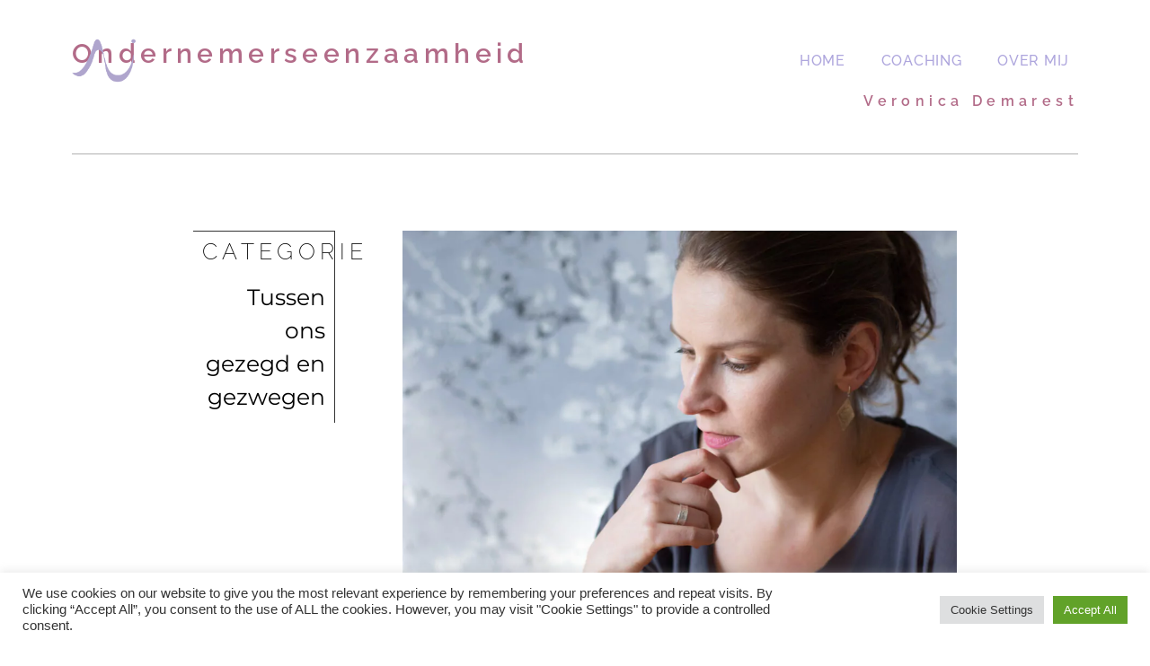

--- FILE ---
content_type: text/html; charset=UTF-8
request_url: https://veronicademarest.be/ondernemerseenzaamheid/
body_size: 31132
content:
<!doctype html>
<html lang="nl-NL">
<head>
	<meta charset="UTF-8">
	<meta name="viewport" content="width=device-width, initial-scale=1">
	<link rel="profile" href="https://gmpg.org/xfn/11">
	<title>Ondernemers- eenzaamheid &#8211; Veronica Demarest</title>
<meta name='robots' content='max-image-preview:large' />
	<style>img:is([sizes="auto" i], [sizes^="auto," i]) { contain-intrinsic-size: 3000px 1500px }</style>
	<link rel='dns-prefetch' href='//stats.wp.com' />
<link rel="alternate" type="application/rss+xml" title="Veronica Demarest &raquo; feed" href="https://veronicademarest.be/feed/" />
<link rel="alternate" type="application/rss+xml" title="Veronica Demarest &raquo; reacties feed" href="https://veronicademarest.be/comments/feed/" />
<script>
window._wpemojiSettings = {"baseUrl":"https:\/\/s.w.org\/images\/core\/emoji\/16.0.1\/72x72\/","ext":".png","svgUrl":"https:\/\/s.w.org\/images\/core\/emoji\/16.0.1\/svg\/","svgExt":".svg","source":{"concatemoji":"https:\/\/veronicademarest.be\/wp-includes\/js\/wp-emoji-release.min.js?ver=6.8.3"}};
/*! This file is auto-generated */
!function(s,n){var o,i,e;function c(e){try{var t={supportTests:e,timestamp:(new Date).valueOf()};sessionStorage.setItem(o,JSON.stringify(t))}catch(e){}}function p(e,t,n){e.clearRect(0,0,e.canvas.width,e.canvas.height),e.fillText(t,0,0);var t=new Uint32Array(e.getImageData(0,0,e.canvas.width,e.canvas.height).data),a=(e.clearRect(0,0,e.canvas.width,e.canvas.height),e.fillText(n,0,0),new Uint32Array(e.getImageData(0,0,e.canvas.width,e.canvas.height).data));return t.every(function(e,t){return e===a[t]})}function u(e,t){e.clearRect(0,0,e.canvas.width,e.canvas.height),e.fillText(t,0,0);for(var n=e.getImageData(16,16,1,1),a=0;a<n.data.length;a++)if(0!==n.data[a])return!1;return!0}function f(e,t,n,a){switch(t){case"flag":return n(e,"\ud83c\udff3\ufe0f\u200d\u26a7\ufe0f","\ud83c\udff3\ufe0f\u200b\u26a7\ufe0f")?!1:!n(e,"\ud83c\udde8\ud83c\uddf6","\ud83c\udde8\u200b\ud83c\uddf6")&&!n(e,"\ud83c\udff4\udb40\udc67\udb40\udc62\udb40\udc65\udb40\udc6e\udb40\udc67\udb40\udc7f","\ud83c\udff4\u200b\udb40\udc67\u200b\udb40\udc62\u200b\udb40\udc65\u200b\udb40\udc6e\u200b\udb40\udc67\u200b\udb40\udc7f");case"emoji":return!a(e,"\ud83e\udedf")}return!1}function g(e,t,n,a){var r="undefined"!=typeof WorkerGlobalScope&&self instanceof WorkerGlobalScope?new OffscreenCanvas(300,150):s.createElement("canvas"),o=r.getContext("2d",{willReadFrequently:!0}),i=(o.textBaseline="top",o.font="600 32px Arial",{});return e.forEach(function(e){i[e]=t(o,e,n,a)}),i}function t(e){var t=s.createElement("script");t.src=e,t.defer=!0,s.head.appendChild(t)}"undefined"!=typeof Promise&&(o="wpEmojiSettingsSupports",i=["flag","emoji"],n.supports={everything:!0,everythingExceptFlag:!0},e=new Promise(function(e){s.addEventListener("DOMContentLoaded",e,{once:!0})}),new Promise(function(t){var n=function(){try{var e=JSON.parse(sessionStorage.getItem(o));if("object"==typeof e&&"number"==typeof e.timestamp&&(new Date).valueOf()<e.timestamp+604800&&"object"==typeof e.supportTests)return e.supportTests}catch(e){}return null}();if(!n){if("undefined"!=typeof Worker&&"undefined"!=typeof OffscreenCanvas&&"undefined"!=typeof URL&&URL.createObjectURL&&"undefined"!=typeof Blob)try{var e="postMessage("+g.toString()+"("+[JSON.stringify(i),f.toString(),p.toString(),u.toString()].join(",")+"));",a=new Blob([e],{type:"text/javascript"}),r=new Worker(URL.createObjectURL(a),{name:"wpTestEmojiSupports"});return void(r.onmessage=function(e){c(n=e.data),r.terminate(),t(n)})}catch(e){}c(n=g(i,f,p,u))}t(n)}).then(function(e){for(var t in e)n.supports[t]=e[t],n.supports.everything=n.supports.everything&&n.supports[t],"flag"!==t&&(n.supports.everythingExceptFlag=n.supports.everythingExceptFlag&&n.supports[t]);n.supports.everythingExceptFlag=n.supports.everythingExceptFlag&&!n.supports.flag,n.DOMReady=!1,n.readyCallback=function(){n.DOMReady=!0}}).then(function(){return e}).then(function(){var e;n.supports.everything||(n.readyCallback(),(e=n.source||{}).concatemoji?t(e.concatemoji):e.wpemoji&&e.twemoji&&(t(e.twemoji),t(e.wpemoji)))}))}((window,document),window._wpemojiSettings);
</script>
<link rel='stylesheet' id='wc-blocks-integration-css' href='https://usercontent.one/wp/veronicademarest.be/wp-content/plugins/woocommerce-subscriptions/vendor/woocommerce/subscriptions-core/build/index.css?ver=6.7.1' media='all' />
<style id='wp-emoji-styles-inline-css'>

	img.wp-smiley, img.emoji {
		display: inline !important;
		border: none !important;
		box-shadow: none !important;
		height: 1em !important;
		width: 1em !important;
		margin: 0 0.07em !important;
		vertical-align: -0.1em !important;
		background: none !important;
		padding: 0 !important;
	}
</style>
<style id='classic-theme-styles-inline-css'>
/*! This file is auto-generated */
.wp-block-button__link{color:#fff;background-color:#32373c;border-radius:9999px;box-shadow:none;text-decoration:none;padding:calc(.667em + 2px) calc(1.333em + 2px);font-size:1.125em}.wp-block-file__button{background:#32373c;color:#fff;text-decoration:none}
</style>
<style id='global-styles-inline-css'>
:root{--wp--preset--aspect-ratio--square: 1;--wp--preset--aspect-ratio--4-3: 4/3;--wp--preset--aspect-ratio--3-4: 3/4;--wp--preset--aspect-ratio--3-2: 3/2;--wp--preset--aspect-ratio--2-3: 2/3;--wp--preset--aspect-ratio--16-9: 16/9;--wp--preset--aspect-ratio--9-16: 9/16;--wp--preset--color--black: #000000;--wp--preset--color--cyan-bluish-gray: #abb8c3;--wp--preset--color--white: #ffffff;--wp--preset--color--pale-pink: #f78da7;--wp--preset--color--vivid-red: #cf2e2e;--wp--preset--color--luminous-vivid-orange: #ff6900;--wp--preset--color--luminous-vivid-amber: #fcb900;--wp--preset--color--light-green-cyan: #7bdcb5;--wp--preset--color--vivid-green-cyan: #00d084;--wp--preset--color--pale-cyan-blue: #8ed1fc;--wp--preset--color--vivid-cyan-blue: #0693e3;--wp--preset--color--vivid-purple: #9b51e0;--wp--preset--gradient--vivid-cyan-blue-to-vivid-purple: linear-gradient(135deg,rgba(6,147,227,1) 0%,rgb(155,81,224) 100%);--wp--preset--gradient--light-green-cyan-to-vivid-green-cyan: linear-gradient(135deg,rgb(122,220,180) 0%,rgb(0,208,130) 100%);--wp--preset--gradient--luminous-vivid-amber-to-luminous-vivid-orange: linear-gradient(135deg,rgba(252,185,0,1) 0%,rgba(255,105,0,1) 100%);--wp--preset--gradient--luminous-vivid-orange-to-vivid-red: linear-gradient(135deg,rgba(255,105,0,1) 0%,rgb(207,46,46) 100%);--wp--preset--gradient--very-light-gray-to-cyan-bluish-gray: linear-gradient(135deg,rgb(238,238,238) 0%,rgb(169,184,195) 100%);--wp--preset--gradient--cool-to-warm-spectrum: linear-gradient(135deg,rgb(74,234,220) 0%,rgb(151,120,209) 20%,rgb(207,42,186) 40%,rgb(238,44,130) 60%,rgb(251,105,98) 80%,rgb(254,248,76) 100%);--wp--preset--gradient--blush-light-purple: linear-gradient(135deg,rgb(255,206,236) 0%,rgb(152,150,240) 100%);--wp--preset--gradient--blush-bordeaux: linear-gradient(135deg,rgb(254,205,165) 0%,rgb(254,45,45) 50%,rgb(107,0,62) 100%);--wp--preset--gradient--luminous-dusk: linear-gradient(135deg,rgb(255,203,112) 0%,rgb(199,81,192) 50%,rgb(65,88,208) 100%);--wp--preset--gradient--pale-ocean: linear-gradient(135deg,rgb(255,245,203) 0%,rgb(182,227,212) 50%,rgb(51,167,181) 100%);--wp--preset--gradient--electric-grass: linear-gradient(135deg,rgb(202,248,128) 0%,rgb(113,206,126) 100%);--wp--preset--gradient--midnight: linear-gradient(135deg,rgb(2,3,129) 0%,rgb(40,116,252) 100%);--wp--preset--font-size--small: 13px;--wp--preset--font-size--medium: 20px;--wp--preset--font-size--large: 36px;--wp--preset--font-size--x-large: 42px;--wp--preset--spacing--20: 0.44rem;--wp--preset--spacing--30: 0.67rem;--wp--preset--spacing--40: 1rem;--wp--preset--spacing--50: 1.5rem;--wp--preset--spacing--60: 2.25rem;--wp--preset--spacing--70: 3.38rem;--wp--preset--spacing--80: 5.06rem;--wp--preset--shadow--natural: 6px 6px 9px rgba(0, 0, 0, 0.2);--wp--preset--shadow--deep: 12px 12px 50px rgba(0, 0, 0, 0.4);--wp--preset--shadow--sharp: 6px 6px 0px rgba(0, 0, 0, 0.2);--wp--preset--shadow--outlined: 6px 6px 0px -3px rgba(255, 255, 255, 1), 6px 6px rgba(0, 0, 0, 1);--wp--preset--shadow--crisp: 6px 6px 0px rgba(0, 0, 0, 1);}:where(.is-layout-flex){gap: 0.5em;}:where(.is-layout-grid){gap: 0.5em;}body .is-layout-flex{display: flex;}.is-layout-flex{flex-wrap: wrap;align-items: center;}.is-layout-flex > :is(*, div){margin: 0;}body .is-layout-grid{display: grid;}.is-layout-grid > :is(*, div){margin: 0;}:where(.wp-block-columns.is-layout-flex){gap: 2em;}:where(.wp-block-columns.is-layout-grid){gap: 2em;}:where(.wp-block-post-template.is-layout-flex){gap: 1.25em;}:where(.wp-block-post-template.is-layout-grid){gap: 1.25em;}.has-black-color{color: var(--wp--preset--color--black) !important;}.has-cyan-bluish-gray-color{color: var(--wp--preset--color--cyan-bluish-gray) !important;}.has-white-color{color: var(--wp--preset--color--white) !important;}.has-pale-pink-color{color: var(--wp--preset--color--pale-pink) !important;}.has-vivid-red-color{color: var(--wp--preset--color--vivid-red) !important;}.has-luminous-vivid-orange-color{color: var(--wp--preset--color--luminous-vivid-orange) !important;}.has-luminous-vivid-amber-color{color: var(--wp--preset--color--luminous-vivid-amber) !important;}.has-light-green-cyan-color{color: var(--wp--preset--color--light-green-cyan) !important;}.has-vivid-green-cyan-color{color: var(--wp--preset--color--vivid-green-cyan) !important;}.has-pale-cyan-blue-color{color: var(--wp--preset--color--pale-cyan-blue) !important;}.has-vivid-cyan-blue-color{color: var(--wp--preset--color--vivid-cyan-blue) !important;}.has-vivid-purple-color{color: var(--wp--preset--color--vivid-purple) !important;}.has-black-background-color{background-color: var(--wp--preset--color--black) !important;}.has-cyan-bluish-gray-background-color{background-color: var(--wp--preset--color--cyan-bluish-gray) !important;}.has-white-background-color{background-color: var(--wp--preset--color--white) !important;}.has-pale-pink-background-color{background-color: var(--wp--preset--color--pale-pink) !important;}.has-vivid-red-background-color{background-color: var(--wp--preset--color--vivid-red) !important;}.has-luminous-vivid-orange-background-color{background-color: var(--wp--preset--color--luminous-vivid-orange) !important;}.has-luminous-vivid-amber-background-color{background-color: var(--wp--preset--color--luminous-vivid-amber) !important;}.has-light-green-cyan-background-color{background-color: var(--wp--preset--color--light-green-cyan) !important;}.has-vivid-green-cyan-background-color{background-color: var(--wp--preset--color--vivid-green-cyan) !important;}.has-pale-cyan-blue-background-color{background-color: var(--wp--preset--color--pale-cyan-blue) !important;}.has-vivid-cyan-blue-background-color{background-color: var(--wp--preset--color--vivid-cyan-blue) !important;}.has-vivid-purple-background-color{background-color: var(--wp--preset--color--vivid-purple) !important;}.has-black-border-color{border-color: var(--wp--preset--color--black) !important;}.has-cyan-bluish-gray-border-color{border-color: var(--wp--preset--color--cyan-bluish-gray) !important;}.has-white-border-color{border-color: var(--wp--preset--color--white) !important;}.has-pale-pink-border-color{border-color: var(--wp--preset--color--pale-pink) !important;}.has-vivid-red-border-color{border-color: var(--wp--preset--color--vivid-red) !important;}.has-luminous-vivid-orange-border-color{border-color: var(--wp--preset--color--luminous-vivid-orange) !important;}.has-luminous-vivid-amber-border-color{border-color: var(--wp--preset--color--luminous-vivid-amber) !important;}.has-light-green-cyan-border-color{border-color: var(--wp--preset--color--light-green-cyan) !important;}.has-vivid-green-cyan-border-color{border-color: var(--wp--preset--color--vivid-green-cyan) !important;}.has-pale-cyan-blue-border-color{border-color: var(--wp--preset--color--pale-cyan-blue) !important;}.has-vivid-cyan-blue-border-color{border-color: var(--wp--preset--color--vivid-cyan-blue) !important;}.has-vivid-purple-border-color{border-color: var(--wp--preset--color--vivid-purple) !important;}.has-vivid-cyan-blue-to-vivid-purple-gradient-background{background: var(--wp--preset--gradient--vivid-cyan-blue-to-vivid-purple) !important;}.has-light-green-cyan-to-vivid-green-cyan-gradient-background{background: var(--wp--preset--gradient--light-green-cyan-to-vivid-green-cyan) !important;}.has-luminous-vivid-amber-to-luminous-vivid-orange-gradient-background{background: var(--wp--preset--gradient--luminous-vivid-amber-to-luminous-vivid-orange) !important;}.has-luminous-vivid-orange-to-vivid-red-gradient-background{background: var(--wp--preset--gradient--luminous-vivid-orange-to-vivid-red) !important;}.has-very-light-gray-to-cyan-bluish-gray-gradient-background{background: var(--wp--preset--gradient--very-light-gray-to-cyan-bluish-gray) !important;}.has-cool-to-warm-spectrum-gradient-background{background: var(--wp--preset--gradient--cool-to-warm-spectrum) !important;}.has-blush-light-purple-gradient-background{background: var(--wp--preset--gradient--blush-light-purple) !important;}.has-blush-bordeaux-gradient-background{background: var(--wp--preset--gradient--blush-bordeaux) !important;}.has-luminous-dusk-gradient-background{background: var(--wp--preset--gradient--luminous-dusk) !important;}.has-pale-ocean-gradient-background{background: var(--wp--preset--gradient--pale-ocean) !important;}.has-electric-grass-gradient-background{background: var(--wp--preset--gradient--electric-grass) !important;}.has-midnight-gradient-background{background: var(--wp--preset--gradient--midnight) !important;}.has-small-font-size{font-size: var(--wp--preset--font-size--small) !important;}.has-medium-font-size{font-size: var(--wp--preset--font-size--medium) !important;}.has-large-font-size{font-size: var(--wp--preset--font-size--large) !important;}.has-x-large-font-size{font-size: var(--wp--preset--font-size--x-large) !important;}
:where(.wp-block-post-template.is-layout-flex){gap: 1.25em;}:where(.wp-block-post-template.is-layout-grid){gap: 1.25em;}
:where(.wp-block-columns.is-layout-flex){gap: 2em;}:where(.wp-block-columns.is-layout-grid){gap: 2em;}
:root :where(.wp-block-pullquote){font-size: 1.5em;line-height: 1.6;}
</style>
<link rel='stylesheet' id='cookie-law-info-css' href='https://usercontent.one/wp/veronicademarest.be/wp-content/plugins/cookie-law-info/legacy/public/css/cookie-law-info-public.css?ver=3.2.10' media='all' />
<link rel='stylesheet' id='cookie-law-info-gdpr-css' href='https://usercontent.one/wp/veronicademarest.be/wp-content/plugins/cookie-law-info/legacy/public/css/cookie-law-info-gdpr.css?ver=3.2.10' media='all' />
<link rel='stylesheet' id='uncannyowl-learndash-toolkit-free-css' href='https://usercontent.one/wp/veronicademarest.be/wp-content/plugins/uncanny-learndash-toolkit/src/assets/frontend/dist/bundle.min.css?ver=3.6.4.8' media='all' />
<link rel='stylesheet' id='woocommerce-one-click-upsell-funnel-css' href='https://usercontent.one/wp/veronicademarest.be/wp-content/plugins/woo-one-click-upsell-funnel/public/css/woocommerce_one_click_upsell_funnel_pro-public.css?ver=v3.4.3' media='all' />
<link rel='stylesheet' id='woocommerce-layout-css' href='https://usercontent.one/wp/veronicademarest.be/wp-content/plugins/woocommerce/assets/css/woocommerce-layout.css?ver=8.5.2' media='all' />
<link rel='stylesheet' id='woocommerce-smallscreen-css' href='https://usercontent.one/wp/veronicademarest.be/wp-content/plugins/woocommerce/assets/css/woocommerce-smallscreen.css?ver=8.5.2' media='only screen and (max-width: 768px)' />
<link rel='stylesheet' id='woocommerce-general-css' href='https://usercontent.one/wp/veronicademarest.be/wp-content/plugins/woocommerce/assets/css/woocommerce.css?ver=8.5.2' media='all' />
<style id='woocommerce-inline-inline-css'>
.woocommerce form .form-row .required { visibility: visible; }
</style>
<link rel='stylesheet' id='learndash_quiz_front_css-css' href='//veronicademarest.be/wp-content/plugins/sfwd-lms/themes/legacy/templates/learndash_quiz_front.min.css?ver=4.10.2' media='all' />
<link rel='stylesheet' id='jquery-dropdown-css-css' href='//veronicademarest.be/wp-content/plugins/sfwd-lms/assets/css/jquery.dropdown.min.css?ver=4.10.2' media='all' />
<link rel='stylesheet' id='learndash_lesson_video-css' href='//veronicademarest.be/wp-content/plugins/sfwd-lms/themes/legacy/templates/learndash_lesson_video.min.css?ver=4.10.2' media='all' />
<link rel='stylesheet' id='hello-elementor-css' href='https://usercontent.one/wp/veronicademarest.be/wp-content/themes/hello-elementor/style.min.css?ver=3.0.1' media='all' />
<link rel='stylesheet' id='hello-elementor-theme-style-css' href='https://usercontent.one/wp/veronicademarest.be/wp-content/themes/hello-elementor/theme.min.css?ver=3.0.1' media='all' />
<link rel='stylesheet' id='hello-elementor-header-footer-css' href='https://usercontent.one/wp/veronicademarest.be/wp-content/themes/hello-elementor/header-footer.min.css?ver=3.0.1' media='all' />
<link rel='stylesheet' id='learndash-front-css' href='//veronicademarest.be/wp-content/plugins/sfwd-lms/themes/ld30/assets/css/learndash.min.css?ver=4.10.2' media='all' />
<style id='learndash-front-inline-css'>
		.learndash-wrapper .ld-item-list .ld-item-list-item.ld-is-next,
		.learndash-wrapper .wpProQuiz_content .wpProQuiz_questionListItem label:focus-within {
			border-color: #b26b88;
		}

		/*
		.learndash-wrapper a:not(.ld-button):not(#quiz_continue_link):not(.ld-focus-menu-link):not(.btn-blue):not(#quiz_continue_link):not(.ld-js-register-account):not(#ld-focus-mode-course-heading):not(#btn-join):not(.ld-item-name):not(.ld-table-list-item-preview):not(.ld-lesson-item-preview-heading),
		 */

		.learndash-wrapper .ld-breadcrumbs a,
		.learndash-wrapper .ld-lesson-item.ld-is-current-lesson .ld-lesson-item-preview-heading,
		.learndash-wrapper .ld-lesson-item.ld-is-current-lesson .ld-lesson-title,
		.learndash-wrapper .ld-primary-color-hover:hover,
		.learndash-wrapper .ld-primary-color,
		.learndash-wrapper .ld-primary-color-hover:hover,
		.learndash-wrapper .ld-primary-color,
		.learndash-wrapper .ld-tabs .ld-tabs-navigation .ld-tab.ld-active,
		.learndash-wrapper .ld-button.ld-button-transparent,
		.learndash-wrapper .ld-button.ld-button-reverse,
		.learndash-wrapper .ld-icon-certificate,
		.learndash-wrapper .ld-login-modal .ld-login-modal-login .ld-modal-heading,
		#wpProQuiz_user_content a,
		.learndash-wrapper .ld-item-list .ld-item-list-item a.ld-item-name:hover,
		.learndash-wrapper .ld-focus-comments__heading-actions .ld-expand-button,
		.learndash-wrapper .ld-focus-comments__heading a,
		.learndash-wrapper .ld-focus-comments .comment-respond a,
		.learndash-wrapper .ld-focus-comment .ld-comment-reply a.comment-reply-link:hover,
		.learndash-wrapper .ld-expand-button.ld-button-alternate {
			color: #b26b88 !important;
		}

		.learndash-wrapper .ld-focus-comment.bypostauthor>.ld-comment-wrapper,
		.learndash-wrapper .ld-focus-comment.role-group_leader>.ld-comment-wrapper,
		.learndash-wrapper .ld-focus-comment.role-administrator>.ld-comment-wrapper {
			background-color:rgba(178, 107, 136, 0.03) !important;
		}


		.learndash-wrapper .ld-primary-background,
		.learndash-wrapper .ld-tabs .ld-tabs-navigation .ld-tab.ld-active:after {
			background: #b26b88 !important;
		}



		.learndash-wrapper .ld-course-navigation .ld-lesson-item.ld-is-current-lesson .ld-status-incomplete,
		.learndash-wrapper .ld-focus-comment.bypostauthor:not(.ptype-sfwd-assignment) >.ld-comment-wrapper>.ld-comment-avatar img,
		.learndash-wrapper .ld-focus-comment.role-group_leader>.ld-comment-wrapper>.ld-comment-avatar img,
		.learndash-wrapper .ld-focus-comment.role-administrator>.ld-comment-wrapper>.ld-comment-avatar img {
			border-color: #b26b88 !important;
		}



		.learndash-wrapper .ld-loading::before {
			border-top:3px solid #b26b88 !important;
		}

		.learndash-wrapper .ld-button:hover:not(.learndash-link-previous-incomplete):not(.ld-button-transparent),
		#learndash-tooltips .ld-tooltip:after,
		#learndash-tooltips .ld-tooltip,
		.learndash-wrapper .ld-primary-background,
		.learndash-wrapper .btn-join,
		.learndash-wrapper #btn-join,
		.learndash-wrapper .ld-button:not(.ld-button-reverse):not(.learndash-link-previous-incomplete):not(.ld-button-transparent),
		.learndash-wrapper .ld-expand-button,
		.learndash-wrapper .wpProQuiz_content .wpProQuiz_button:not(.wpProQuiz_button_reShowQuestion):not(.wpProQuiz_button_restartQuiz),
		.learndash-wrapper .wpProQuiz_content .wpProQuiz_button2,
		.learndash-wrapper .ld-focus .ld-focus-sidebar .ld-course-navigation-heading,
		.learndash-wrapper .ld-focus .ld-focus-sidebar .ld-focus-sidebar-trigger,
		.learndash-wrapper .ld-focus-comments .form-submit #submit,
		.learndash-wrapper .ld-login-modal input[type='submit'],
		.learndash-wrapper .ld-login-modal .ld-login-modal-register,
		.learndash-wrapper .wpProQuiz_content .wpProQuiz_certificate a.btn-blue,
		.learndash-wrapper .ld-focus .ld-focus-header .ld-user-menu .ld-user-menu-items a,
		#wpProQuiz_user_content table.wp-list-table thead th,
		#wpProQuiz_overlay_close,
		.learndash-wrapper .ld-expand-button.ld-button-alternate .ld-icon {
			background-color: #b26b88 !important;
		}

		.learndash-wrapper .ld-focus .ld-focus-header .ld-user-menu .ld-user-menu-items:before {
			border-bottom-color: #b26b88 !important;
		}

		.learndash-wrapper .ld-button.ld-button-transparent:hover {
			background: transparent !important;
		}

		.learndash-wrapper .ld-focus .ld-focus-header .sfwd-mark-complete .learndash_mark_complete_button,
		.learndash-wrapper .ld-focus .ld-focus-header #sfwd-mark-complete #learndash_mark_complete_button,
		.learndash-wrapper .ld-button.ld-button-transparent,
		.learndash-wrapper .ld-button.ld-button-alternate,
		.learndash-wrapper .ld-expand-button.ld-button-alternate {
			background-color:transparent !important;
		}

		.learndash-wrapper .ld-focus-header .ld-user-menu .ld-user-menu-items a,
		.learndash-wrapper .ld-button.ld-button-reverse:hover,
		.learndash-wrapper .ld-alert-success .ld-alert-icon.ld-icon-certificate,
		.learndash-wrapper .ld-alert-warning .ld-button:not(.learndash-link-previous-incomplete),
		.learndash-wrapper .ld-primary-background.ld-status {
			color:white !important;
		}

		.learndash-wrapper .ld-status.ld-status-unlocked {
			background-color: rgba(178,107,136,0.2) !important;
			color: #b26b88 !important;
		}

		.learndash-wrapper .wpProQuiz_content .wpProQuiz_addToplist {
			background-color: rgba(178,107,136,0.1) !important;
			border: 1px solid #b26b88 !important;
		}

		.learndash-wrapper .wpProQuiz_content .wpProQuiz_toplistTable th {
			background: #b26b88 !important;
		}

		.learndash-wrapper .wpProQuiz_content .wpProQuiz_toplistTrOdd {
			background-color: rgba(178,107,136,0.1) !important;
		}

		.learndash-wrapper .wpProQuiz_content .wpProQuiz_reviewDiv li.wpProQuiz_reviewQuestionTarget {
			background-color: #b26b88 !important;
		}
		.learndash-wrapper .wpProQuiz_content .wpProQuiz_time_limit .wpProQuiz_progress {
			background-color: #b26b88 !important;
		}
		
		.learndash-wrapper #quiz_continue_link,
		.learndash-wrapper .ld-secondary-background,
		.learndash-wrapper .learndash_mark_complete_button,
		.learndash-wrapper #learndash_mark_complete_button,
		.learndash-wrapper .ld-status-complete,
		.learndash-wrapper .ld-alert-success .ld-button,
		.learndash-wrapper .ld-alert-success .ld-alert-icon {
			background-color: #b26b88 !important;
		}

		.learndash-wrapper .wpProQuiz_content a#quiz_continue_link {
			background-color: #b26b88 !important;
		}

		.learndash-wrapper .course_progress .sending_progress_bar {
			background: #b26b88 !important;
		}

		.learndash-wrapper .wpProQuiz_content .wpProQuiz_button_reShowQuestion:hover, .learndash-wrapper .wpProQuiz_content .wpProQuiz_button_restartQuiz:hover {
			background-color: #b26b88 !important;
			opacity: 0.75;
		}

		.learndash-wrapper .ld-secondary-color-hover:hover,
		.learndash-wrapper .ld-secondary-color,
		.learndash-wrapper .ld-focus .ld-focus-header .sfwd-mark-complete .learndash_mark_complete_button,
		.learndash-wrapper .ld-focus .ld-focus-header #sfwd-mark-complete #learndash_mark_complete_button,
		.learndash-wrapper .ld-focus .ld-focus-header .sfwd-mark-complete:after {
			color: #b26b88 !important;
		}

		.learndash-wrapper .ld-secondary-in-progress-icon {
			border-left-color: #b26b88 !important;
			border-top-color: #b26b88 !important;
		}

		.learndash-wrapper .ld-alert-success {
			border-color: #b26b88;
			background-color: transparent !important;
			color: #b26b88;
		}

		.learndash-wrapper .wpProQuiz_content .wpProQuiz_reviewQuestion li.wpProQuiz_reviewQuestionSolved,
		.learndash-wrapper .wpProQuiz_content .wpProQuiz_box li.wpProQuiz_reviewQuestionSolved {
			background-color: #b26b88 !important;
		}

		.learndash-wrapper .wpProQuiz_content  .wpProQuiz_reviewLegend span.wpProQuiz_reviewColor_Answer {
			background-color: #b26b88 !important;
		}

		
		.learndash-wrapper .ld-alert-warning {
			background-color:transparent;
		}

		.learndash-wrapper .ld-status-waiting,
		.learndash-wrapper .ld-alert-warning .ld-alert-icon {
			background-color: #b26b88 !important;
		}

		.learndash-wrapper .ld-tertiary-color-hover:hover,
		.learndash-wrapper .ld-tertiary-color,
		.learndash-wrapper .ld-alert-warning {
			color: #b26b88 !important;
		}

		.learndash-wrapper .ld-tertiary-background {
			background-color: #b26b88 !important;
		}

		.learndash-wrapper .ld-alert-warning {
			border-color: #b26b88 !important;
		}

		.learndash-wrapper .ld-tertiary-background,
		.learndash-wrapper .ld-alert-warning .ld-alert-icon {
			color:white !important;
		}

		.learndash-wrapper .wpProQuiz_content .wpProQuiz_reviewQuestion li.wpProQuiz_reviewQuestionReview,
		.learndash-wrapper .wpProQuiz_content .wpProQuiz_box li.wpProQuiz_reviewQuestionReview {
			background-color: #b26b88 !important;
		}

		.learndash-wrapper .wpProQuiz_content  .wpProQuiz_reviewLegend span.wpProQuiz_reviewColor_Review {
			background-color: #b26b88 !important;
		}

		
</style>
<link rel='stylesheet' id='elementor-frontend-css' href='https://usercontent.one/wp/veronicademarest.be/wp-content/plugins/elementor/assets/css/frontend.min.css?ver=3.28.4' media='all' />
<link rel='stylesheet' id='widget-image-css' href='https://usercontent.one/wp/veronicademarest.be/wp-content/plugins/elementor/assets/css/widget-image.min.css?ver=3.28.4' media='all' />
<link rel='stylesheet' id='e-animation-fadeInRight-css' href='https://usercontent.one/wp/veronicademarest.be/wp-content/plugins/elementor/assets/lib/animations/styles/fadeInRight.min.css?ver=3.28.4' media='all' />
<link rel='stylesheet' id='widget-nav-menu-css' href='https://usercontent.one/wp/veronicademarest.be/wp-content/plugins/elementor-pro/assets/css/widget-nav-menu.min.css?ver=3.28.4' media='all' />
<link rel='stylesheet' id='e-sticky-css' href='https://usercontent.one/wp/veronicademarest.be/wp-content/plugins/elementor-pro/assets/css/modules/sticky.min.css?ver=3.28.4' media='all' />
<link rel='stylesheet' id='widget-social-icons-css' href='https://usercontent.one/wp/veronicademarest.be/wp-content/plugins/elementor/assets/css/widget-social-icons.min.css?ver=3.28.4' media='all' />
<link rel='stylesheet' id='e-apple-webkit-css' href='https://usercontent.one/wp/veronicademarest.be/wp-content/plugins/elementor/assets/css/conditionals/apple-webkit.min.css?ver=3.28.4' media='all' />
<link rel='stylesheet' id='e-animation-fadeIn-css' href='https://usercontent.one/wp/veronicademarest.be/wp-content/plugins/elementor/assets/lib/animations/styles/fadeIn.min.css?ver=3.28.4' media='all' />
<link rel='stylesheet' id='widget-spacer-css' href='https://usercontent.one/wp/veronicademarest.be/wp-content/plugins/elementor/assets/css/widget-spacer.min.css?ver=3.28.4' media='all' />
<link rel='stylesheet' id='e-animation-slideInRight-css' href='https://usercontent.one/wp/veronicademarest.be/wp-content/plugins/elementor/assets/lib/animations/styles/slideInRight.min.css?ver=3.28.4' media='all' />
<link rel='stylesheet' id='e-popup-css' href='https://usercontent.one/wp/veronicademarest.be/wp-content/plugins/elementor-pro/assets/css/conditionals/popup.min.css?ver=3.28.4' media='all' />
<link rel='stylesheet' id='elementor-icons-css' href='https://usercontent.one/wp/veronicademarest.be/wp-content/plugins/elementor/assets/lib/eicons/css/elementor-icons.min.css?ver=5.36.0' media='all' />
<link rel='stylesheet' id='elementor-post-21-css' href='https://usercontent.one/wp/veronicademarest.be/wp-content/uploads/elementor/css/post-21.css?ver=1747313973' media='all' />
<link rel='stylesheet' id='font-awesome-5-all-css' href='https://usercontent.one/wp/veronicademarest.be/wp-content/plugins/elementor/assets/lib/font-awesome/css/all.min.css?ver=3.28.4' media='all' />
<link rel='stylesheet' id='font-awesome-4-shim-css' href='https://usercontent.one/wp/veronicademarest.be/wp-content/plugins/elementor/assets/lib/font-awesome/css/v4-shims.min.css?ver=3.28.4' media='all' />
<link rel='stylesheet' id='widget-heading-css' href='https://usercontent.one/wp/veronicademarest.be/wp-content/plugins/elementor/assets/css/widget-heading.min.css?ver=3.28.4' media='all' />
<link rel='stylesheet' id='widget-author-box-css' href='https://usercontent.one/wp/veronicademarest.be/wp-content/plugins/elementor-pro/assets/css/widget-author-box.min.css?ver=3.28.4' media='all' />
<link rel='stylesheet' id='widget-divider-css' href='https://usercontent.one/wp/veronicademarest.be/wp-content/plugins/elementor/assets/css/widget-divider.min.css?ver=3.28.4' media='all' />
<link rel='stylesheet' id='widget-post-info-css' href='https://usercontent.one/wp/veronicademarest.be/wp-content/plugins/elementor-pro/assets/css/widget-post-info.min.css?ver=3.28.4' media='all' />
<link rel='stylesheet' id='widget-icon-list-css' href='https://usercontent.one/wp/veronicademarest.be/wp-content/plugins/elementor/assets/css/widget-icon-list.min.css?ver=3.28.4' media='all' />
<link rel='stylesheet' id='elementor-icons-shared-0-css' href='https://usercontent.one/wp/veronicademarest.be/wp-content/plugins/elementor/assets/lib/font-awesome/css/fontawesome.min.css?ver=5.15.3' media='all' />
<link rel='stylesheet' id='elementor-icons-fa-regular-css' href='https://usercontent.one/wp/veronicademarest.be/wp-content/plugins/elementor/assets/lib/font-awesome/css/regular.min.css?ver=5.15.3' media='all' />
<link rel='stylesheet' id='elementor-icons-fa-solid-css' href='https://usercontent.one/wp/veronicademarest.be/wp-content/plugins/elementor/assets/lib/font-awesome/css/solid.min.css?ver=5.15.3' media='all' />
<link rel='stylesheet' id='widget-form-css' href='https://usercontent.one/wp/veronicademarest.be/wp-content/plugins/elementor-pro/assets/css/widget-form.min.css?ver=3.28.4' media='all' />
<link rel='stylesheet' id='widget-share-buttons-css' href='https://usercontent.one/wp/veronicademarest.be/wp-content/plugins/elementor-pro/assets/css/widget-share-buttons.min.css?ver=3.28.4' media='all' />
<link rel='stylesheet' id='elementor-icons-fa-brands-css' href='https://usercontent.one/wp/veronicademarest.be/wp-content/plugins/elementor/assets/lib/font-awesome/css/brands.min.css?ver=5.15.3' media='all' />
<link rel='stylesheet' id='widget-post-navigation-css' href='https://usercontent.one/wp/veronicademarest.be/wp-content/plugins/elementor-pro/assets/css/widget-post-navigation.min.css?ver=3.28.4' media='all' />
<link rel='stylesheet' id='e-motion-fx-css' href='https://usercontent.one/wp/veronicademarest.be/wp-content/plugins/elementor-pro/assets/css/modules/motion-fx.min.css?ver=3.28.4' media='all' />
<link rel='stylesheet' id='widget-posts-css' href='https://usercontent.one/wp/veronicademarest.be/wp-content/plugins/elementor-pro/assets/css/widget-posts.min.css?ver=3.28.4' media='all' />
<link rel='stylesheet' id='elementor-post-2694-css' href='https://usercontent.one/wp/veronicademarest.be/wp-content/uploads/elementor/css/post-2694.css?ver=1747326047' media='all' />
<link rel='stylesheet' id='elementor-post-3684-css' href='https://usercontent.one/wp/veronicademarest.be/wp-content/uploads/elementor/css/post-3684.css?ver=1747313973' media='all' />
<link rel='stylesheet' id='elementor-post-3644-css' href='https://usercontent.one/wp/veronicademarest.be/wp-content/uploads/elementor/css/post-3644.css?ver=1747313973' media='all' />
<link rel='stylesheet' id='elementor-post-3808-css' href='https://usercontent.one/wp/veronicademarest.be/wp-content/uploads/elementor/css/post-3808.css?ver=1747313973' media='all' />
<link rel='stylesheet' id='hello-elementor-child-style-css' href='https://usercontent.one/wp/veronicademarest.be/wp-content/themes/hello-theme-child-master/style.css?ver=1.0.0' media='all' />
<link rel='stylesheet' id='elementor-gf-local-raleway-css' href='https://usercontent.one/wp/veronicademarest.be/wp-content/uploads/elementor/google-fonts/css/raleway.css?ver=1747313984' media='all' />
<link rel='stylesheet' id='elementor-gf-local-playfairdisplay-css' href='https://usercontent.one/wp/veronicademarest.be/wp-content/uploads/elementor/google-fonts/css/playfairdisplay.css?ver=1747313990' media='all' />
<link rel='stylesheet' id='elementor-gf-local-montserrat-css' href='https://usercontent.one/wp/veronicademarest.be/wp-content/uploads/elementor/google-fonts/css/montserrat.css?ver=1747328539' media='all' />
<script src="https://veronicademarest.be/wp-includes/js/dist/hooks.min.js?ver=4d63a3d491d11ffd8ac6" id="wp-hooks-js"></script>
<script src="https://stats.wp.com/w.js?ver=202547" id="woo-tracks-js"></script>
<script src="https://veronicademarest.be/wp-includes/js/jquery/jquery.min.js?ver=3.7.1" id="jquery-core-js"></script>
<script src="https://veronicademarest.be/wp-includes/js/jquery/jquery-migrate.min.js?ver=3.4.1" id="jquery-migrate-js"></script>
<script id="cookie-law-info-js-extra">
var Cli_Data = {"nn_cookie_ids":[],"cookielist":[],"non_necessary_cookies":[],"ccpaEnabled":"","ccpaRegionBased":"","ccpaBarEnabled":"","strictlyEnabled":["necessary","obligatoire"],"ccpaType":"gdpr","js_blocking":"1","custom_integration":"","triggerDomRefresh":"","secure_cookies":""};
var cli_cookiebar_settings = {"animate_speed_hide":"500","animate_speed_show":"500","background":"#FFF","border":"#b1a6a6c2","border_on":"","button_1_button_colour":"#61a229","button_1_button_hover":"#4e8221","button_1_link_colour":"#fff","button_1_as_button":"1","button_1_new_win":"","button_2_button_colour":"#333","button_2_button_hover":"#292929","button_2_link_colour":"#444","button_2_as_button":"","button_2_hidebar":"","button_3_button_colour":"#dedfe0","button_3_button_hover":"#b2b2b3","button_3_link_colour":"#333333","button_3_as_button":"1","button_3_new_win":"","button_4_button_colour":"#dedfe0","button_4_button_hover":"#b2b2b3","button_4_link_colour":"#333333","button_4_as_button":"1","button_7_button_colour":"#61a229","button_7_button_hover":"#4e8221","button_7_link_colour":"#fff","button_7_as_button":"1","button_7_new_win":"","font_family":"inherit","header_fix":"","notify_animate_hide":"1","notify_animate_show":"","notify_div_id":"#cookie-law-info-bar","notify_position_horizontal":"right","notify_position_vertical":"bottom","scroll_close":"","scroll_close_reload":"","accept_close_reload":"","reject_close_reload":"","showagain_tab":"","showagain_background":"#fff","showagain_border":"#000","showagain_div_id":"#cookie-law-info-again","showagain_x_position":"100px","text":"#333333","show_once_yn":"","show_once":"10000","logging_on":"","as_popup":"","popup_overlay":"1","bar_heading_text":"","cookie_bar_as":"banner","popup_showagain_position":"bottom-right","widget_position":"left"};
var log_object = {"ajax_url":"https:\/\/veronicademarest.be\/wp-admin\/admin-ajax.php"};
</script>
<script src="https://usercontent.one/wp/veronicademarest.be/wp-content/plugins/cookie-law-info/legacy/public/js/cookie-law-info-public.js?ver=3.2.10" id="cookie-law-info-js"></script>
<script id="uncannyowl-learndash-toolkit-free-js-extra">
var UncannyToolkit = {"ajax":{"url":"https:\/\/veronicademarest.be\/wp-admin\/admin-ajax.php","nonce":"551c6bd3c4"},"integrity":{"shouldPreventConcurrentLogin":false},"i18n":{"dismiss":"Dismiss","preventConcurrentLogin":"Your account has exceeded maximum concurrent login number.","error":{"generic":"Something went wrong. Please, try again"}},"modals":[]};
</script>
<script src="https://usercontent.one/wp/veronicademarest.be/wp-content/plugins/uncanny-learndash-toolkit/src/assets/frontend/dist/bundle.min.js?ver=3.6.4.8" id="uncannyowl-learndash-toolkit-free-js"></script>
<script src="https://usercontent.one/wp/veronicademarest.be/wp-content/plugins/woo-one-click-upsell-funnel/public/js/sweet-alert.js?ver=2.1.2" id="wps-upsell-sweet-alert-js-js"></script>
<script src="https://usercontent.one/wp/veronicademarest.be/wp-content/plugins/woocommerce/assets/js/jquery-blockui/jquery.blockUI.min.js?ver=2.7.0-wc.8.5.2" id="jquery-blockui-js" defer data-wp-strategy="defer"></script>
<script id="wc-add-to-cart-js-extra">
var wc_add_to_cart_params = {"ajax_url":"\/wp-admin\/admin-ajax.php","wc_ajax_url":"\/?wc-ajax=%%endpoint%%","i18n_view_cart":"View cart","cart_url":"https:\/\/veronicademarest.be","is_cart":"","cart_redirect_after_add":"no"};
</script>
<script src="https://usercontent.one/wp/veronicademarest.be/wp-content/plugins/woocommerce/assets/js/frontend/add-to-cart.min.js?ver=8.5.2" id="wc-add-to-cart-js" defer data-wp-strategy="defer"></script>
<script src="https://usercontent.one/wp/veronicademarest.be/wp-content/plugins/woocommerce/assets/js/js-cookie/js.cookie.min.js?ver=2.1.4-wc.8.5.2" id="js-cookie-js" defer data-wp-strategy="defer"></script>
<script id="woocommerce-js-extra">
var woocommerce_params = {"ajax_url":"\/wp-admin\/admin-ajax.php","wc_ajax_url":"\/?wc-ajax=%%endpoint%%"};
</script>
<script src="https://usercontent.one/wp/veronicademarest.be/wp-content/plugins/woocommerce/assets/js/frontend/woocommerce.min.js?ver=8.5.2" id="woocommerce-js" defer data-wp-strategy="defer"></script>
<script src="https://usercontent.one/wp/veronicademarest.be/wp-content/plugins/elementor/assets/lib/font-awesome/js/v4-shims.min.js?ver=3.28.4" id="font-awesome-4-shim-js"></script>
<link rel="https://api.w.org/" href="https://veronicademarest.be/wp-json/" /><link rel="alternate" title="JSON" type="application/json" href="https://veronicademarest.be/wp-json/wp/v2/posts/2694" /><link rel="EditURI" type="application/rsd+xml" title="RSD" href="https://veronicademarest.be/xmlrpc.php?rsd" />
<meta name="generator" content="WordPress 6.8.3" />
<meta name="generator" content="WooCommerce 8.5.2" />
<link rel="canonical" href="https://veronicademarest.be/ondernemerseenzaamheid/" />
<link rel='shortlink' href='https://veronicademarest.be/?p=2694' />
<link rel="alternate" title="oEmbed (JSON)" type="application/json+oembed" href="https://veronicademarest.be/wp-json/oembed/1.0/embed?url=https%3A%2F%2Fveronicademarest.be%2Fondernemerseenzaamheid%2F" />
<link rel="alternate" title="oEmbed (XML)" type="text/xml+oembed" href="https://veronicademarest.be/wp-json/oembed/1.0/embed?url=https%3A%2F%2Fveronicademarest.be%2Fondernemerseenzaamheid%2F&#038;format=xml" />
<!-- Facebook Pixel Code -->
<script>
!function(f,b,e,v,n,t,s)
{if(f.fbq)return;n=f.fbq=function(){n.callMethod?
n.callMethod.apply(n,arguments):n.queue.push(arguments)};
if(!f._fbq)f._fbq=n;n.push=n;n.loaded=!0;n.version='2.0';
n.queue=[];t=b.createElement(e);t.async=!0;
t.src=v;s=b.getElementsByTagName(e)[0];
s.parentNode.insertBefore(t,s)}(window,document,'script',
'https://connect.facebook.net/en_US/fbevents.js');
fbq('init', '256190119678844'); 
fbq('track', 'PageView');
</script>
<noscript>
<img height="1" width="1" alt=""
src="https://www.facebook.com/tr?id=256190119678844&ev=PageView
&noscript=1"/>
</noscript>
<!-- End Facebook Pixel Code -->
<meta name="facebook-domain-verification" content="ts729ozdmkr8wyozbs8ciavdo3dgbg" />

<!-- Global site tag (gtag.js) - Google Analytics -->
<script async src="https://www.googletagmanager.com/gtag/js?id=UA-143942659-1"></script>
<script>
  window.dataLayer = window.dataLayer || [];
  function gtag(){window.dataLayer.push(arguments);}
  gtag('js', new Date());

  gtag('config', 'GA_MEASUREMENT_ID');
</script><style>[class*=" icon-oc-"],[class^=icon-oc-]{speak:none;font-style:normal;font-weight:400;font-variant:normal;text-transform:none;line-height:1;-webkit-font-smoothing:antialiased;-moz-osx-font-smoothing:grayscale}.icon-oc-one-com-white-32px-fill:before{content:"901"}.icon-oc-one-com:before{content:"900"}#one-com-icon,.toplevel_page_onecom-wp .wp-menu-image{speak:none;display:flex;align-items:center;justify-content:center;text-transform:none;line-height:1;-webkit-font-smoothing:antialiased;-moz-osx-font-smoothing:grayscale}.onecom-wp-admin-bar-item>a,.toplevel_page_onecom-wp>.wp-menu-name{font-size:16px;font-weight:400;line-height:1}.toplevel_page_onecom-wp>.wp-menu-name img{width:69px;height:9px;}.wp-submenu-wrap.wp-submenu>.wp-submenu-head>img{width:88px;height:auto}.onecom-wp-admin-bar-item>a img{height:7px!important}.onecom-wp-admin-bar-item>a img,.toplevel_page_onecom-wp>.wp-menu-name img{opacity:.8}.onecom-wp-admin-bar-item.hover>a img,.toplevel_page_onecom-wp.wp-has-current-submenu>.wp-menu-name img,li.opensub>a.toplevel_page_onecom-wp>.wp-menu-name img{opacity:1}#one-com-icon:before,.onecom-wp-admin-bar-item>a:before,.toplevel_page_onecom-wp>.wp-menu-image:before{content:'';position:static!important;background-color:rgba(240,245,250,.4);border-radius:102px;width:18px;height:18px;padding:0!important}.onecom-wp-admin-bar-item>a:before{width:14px;height:14px}.onecom-wp-admin-bar-item.hover>a:before,.toplevel_page_onecom-wp.opensub>a>.wp-menu-image:before,.toplevel_page_onecom-wp.wp-has-current-submenu>.wp-menu-image:before{background-color:#76b82a}.onecom-wp-admin-bar-item>a{display:inline-flex!important;align-items:center;justify-content:center}#one-com-logo-wrapper{font-size:4em}#one-com-icon{vertical-align:middle}.imagify-welcome{display:none !important;}</style><script>document.createElement( "picture" );if(!window.HTMLPictureElement && document.addEventListener) {window.addEventListener("DOMContentLoaded", function() {var s = document.createElement("script");s.src = "https://usercontent.one/wp/veronicademarest.be/wp-content/plugins/webp-express/js/picturefill.min.js";document.body.appendChild(s);});}</script><meta name="description" content="Een aantal mensen uit mijn omgeving snappen niet goed wat ik doe. Waar kan ik terecht als ik mijn ei kwijt wil?">
	<noscript><style>.woocommerce-product-gallery{ opacity: 1 !important; }</style></noscript>
	<meta name="generator" content="Elementor 3.28.4; features: additional_custom_breakpoints, e_local_google_fonts; settings: css_print_method-external, google_font-enabled, font_display-auto">
			<style>
				.e-con.e-parent:nth-of-type(n+4):not(.e-lazyloaded):not(.e-no-lazyload),
				.e-con.e-parent:nth-of-type(n+4):not(.e-lazyloaded):not(.e-no-lazyload) * {
					background-image: none !important;
				}
				@media screen and (max-height: 1024px) {
					.e-con.e-parent:nth-of-type(n+3):not(.e-lazyloaded):not(.e-no-lazyload),
					.e-con.e-parent:nth-of-type(n+3):not(.e-lazyloaded):not(.e-no-lazyload) * {
						background-image: none !important;
					}
				}
				@media screen and (max-height: 640px) {
					.e-con.e-parent:nth-of-type(n+2):not(.e-lazyloaded):not(.e-no-lazyload),
					.e-con.e-parent:nth-of-type(n+2):not(.e-lazyloaded):not(.e-no-lazyload) * {
						background-image: none !important;
					}
				}
			</style>
						<meta name="theme-color" content="#F9F7F8">
			<link rel="icon" href="https://usercontent.one/wp/veronicademarest.be/wp-content/uploads/2021/06/veronica_favicon-100x100.png" sizes="32x32" />
<link rel="icon" href="https://usercontent.one/wp/veronicademarest.be/wp-content/uploads/2021/06/veronica_favicon-300x300.png" sizes="192x192" />
<link rel="apple-touch-icon" href="https://usercontent.one/wp/veronicademarest.be/wp-content/uploads/2021/06/veronica_favicon-300x300.png" />
<meta name="msapplication-TileImage" content="https://usercontent.one/wp/veronicademarest.be/wp-content/uploads/2021/06/veronica_favicon-300x300.png" />
</head>
<body class="wp-singular post-template-default single single-post postid-2694 single-format-standard wp-custom-logo wp-theme-hello-elementor wp-child-theme-hello-theme-child-master theme-hello-elementor woocommerce-no-js elementor-default elementor-kit-21 elementor-page elementor-page-2694">


<a class="skip-link screen-reader-text" href="#content">Ga naar de inhoud</a>

		<div data-elementor-type="header" data-elementor-id="3684" class="elementor elementor-3684 elementor-location-header" data-elementor-post-type="elementor_library">
			<div class="elementor-element elementor-element-157b7789 e-flex e-con-boxed e-con e-parent" data-id="157b7789" data-element_type="container" data-settings="{&quot;sticky_effects_offset&quot;:100,&quot;animation&quot;:&quot;none&quot;,&quot;background_background&quot;:&quot;classic&quot;,&quot;sticky&quot;:&quot;top&quot;,&quot;sticky_on&quot;:[&quot;desktop&quot;,&quot;tablet&quot;,&quot;mobile&quot;],&quot;sticky_offset&quot;:0,&quot;sticky_anchor_link_offset&quot;:0}">
					<div class="e-con-inner">
		<div class="elementor-element elementor-element-1eab95b9 e-con-full e-flex e-con e-child" data-id="1eab95b9" data-element_type="container">
				<div class="elementor-element elementor-element-678bfac elementor-widget elementor-widget-theme-site-logo elementor-widget-image" data-id="678bfac" data-element_type="widget" data-widget_type="theme-site-logo.default">
				<div class="elementor-widget-container">
											<a href="https://veronicademarest.be">
			<picture><source srcset="https://usercontent.one/wp/veronicademarest.be/wp-content/webp-express/webp-images/uploads/2023/12/icoon_01.png.webp 567w, https://usercontent.one/wp/veronicademarest.be/wp-content/webp-express/webp-images/uploads/2023/12/icoon_01-300x300.png.webp 300w, https://usercontent.one/wp/veronicademarest.be/wp-content/webp-express/webp-images/uploads/2023/12/icoon_01-150x150.png.webp 150w, https://usercontent.one/wp/veronicademarest.be/wp-content/webp-express/webp-images/uploads/2023/12/icoon_01-100x100.png.webp 100w" sizes="(max-width: 567px) 100vw, 567px" type="image/webp"><img fetchpriority="high" width="567" height="567" src="https://usercontent.one/wp/veronicademarest.be/wp-content/uploads/2023/12/icoon_01.png" class="attachment-full size-full wp-image-3683 webpexpress-processed" alt="Veronica Demarest" srcset="https://usercontent.one/wp/veronicademarest.be/wp-content/uploads/2023/12/icoon_01.png 567w, https://usercontent.one/wp/veronicademarest.be/wp-content/uploads/2023/12/icoon_01-300x300.png 300w, https://usercontent.one/wp/veronicademarest.be/wp-content/uploads/2023/12/icoon_01-150x150.png 150w, https://usercontent.one/wp/veronicademarest.be/wp-content/uploads/2023/12/icoon_01-100x100.png 100w" sizes="(max-width: 567px) 100vw, 567px"></picture>				</a>
											</div>
				</div>
				</div>
		<div class="elementor-element elementor-element-41fe54b e-con-full e-flex e-con e-child" data-id="41fe54b" data-element_type="container">
				<div class="elementor-element elementor-element-706b59ea elementor-nav-menu__align-end elementor-nav-menu--dropdown-none elementor-hidden-mobile elementor-widget elementor-widget-nav-menu" data-id="706b59ea" data-element_type="widget" data-settings="{&quot;_animation_mobile&quot;:&quot;fadeInRight&quot;,&quot;layout&quot;:&quot;horizontal&quot;,&quot;submenu_icon&quot;:{&quot;value&quot;:&quot;&lt;i class=\&quot;fas fa-caret-down\&quot;&gt;&lt;\/i&gt;&quot;,&quot;library&quot;:&quot;fa-solid&quot;}}" data-widget_type="nav-menu.default">
				<div class="elementor-widget-container">
								<nav aria-label="Menu" class="elementor-nav-menu--main elementor-nav-menu__container elementor-nav-menu--layout-horizontal e--pointer-none">
				<ul id="menu-1-706b59ea" class="elementor-nav-menu"><li class="menu-item menu-item-type-post_type menu-item-object-page menu-item-home menu-item-5258"><a href="https://veronicademarest.be/" class="elementor-item">Home</a></li>
<li class="menu-item menu-item-type-post_type menu-item-object-page menu-item-4346"><a href="https://veronicademarest.be/coaching/" class="elementor-item">Coaching</a></li>
<li class="menu-item menu-item-type-post_type menu-item-object-page menu-item-4222"><a href="https://veronicademarest.be/over-mij/" class="elementor-item">Over mij</a></li>
</ul>			</nav>
						<nav class="elementor-nav-menu--dropdown elementor-nav-menu__container" aria-hidden="true">
				<ul id="menu-2-706b59ea" class="elementor-nav-menu"><li class="menu-item menu-item-type-post_type menu-item-object-page menu-item-home menu-item-5258"><a href="https://veronicademarest.be/" class="elementor-item" tabindex="-1">Home</a></li>
<li class="menu-item menu-item-type-post_type menu-item-object-page menu-item-4346"><a href="https://veronicademarest.be/coaching/" class="elementor-item" tabindex="-1">Coaching</a></li>
<li class="menu-item menu-item-type-post_type menu-item-object-page menu-item-4222"><a href="https://veronicademarest.be/over-mij/" class="elementor-item" tabindex="-1">Over mij</a></li>
</ul>			</nav>
						</div>
				</div>
				<div class="elementor-element elementor-element-4293bdd7 elementor-widget__width-auto elementor-hidden-desktop elementor-hidden-tablet elementor-view-default elementor-widget elementor-widget-icon" data-id="4293bdd7" data-element_type="widget" data-widget_type="icon.default">
				<div class="elementor-widget-container">
							<div class="elementor-icon-wrapper">
			<a class="elementor-icon" href="#elementor-action%3Aaction%3Dpopup%3Aopen%26settings%3DeyJpZCI6IjM4MDgiLCJ0b2dnbGUiOmZhbHNlfQ%3D%3D">
			<svg xmlns="http://www.w3.org/2000/svg" xmlns:xlink="http://www.w3.org/1999/xlink" id="emoji" x="0px" y="0px" viewBox="0 0 800 800" style="enable-background:new 0 0 800 800;" xml:space="preserve"><style type="text/css">	.st0{fill:none;stroke:#AEA6DD;stroke-width:30.11;stroke-linejoin:round;}	.st1{fill:none;}</style><g id="line">	<line class="st0" x1="98" y1="267.8" x2="700.2" y2="267.8"></line>	<line class="st0" x1="98" y1="418.4" x2="700.2" y2="418.4"></line>	<line class="st0" x1="98" y1="568.9" x2="700.2" y2="568.9"></line></g><rect y="0" class="st1" width="800" height="800"></rect></svg>			</a>
		</div>
						</div>
				</div>
				</div>
					</div>
				</div>
				</div>
		
<main id="content" class="site-main post-2694 post type-post status-publish format-standard has-post-thumbnail hentry category-tussen-ons-gezegd-en-gezwegen">

	
	<div class="page-content">
				<div data-elementor-type="wp-post" data-elementor-id="2694" class="elementor elementor-2694" data-elementor-post-type="post">
						<section class="elementor-section elementor-top-section elementor-element elementor-element-1c2dae87 elementor-section-boxed elementor-section-height-default elementor-section-height-default" data-id="1c2dae87" data-element_type="section">
						<div class="elementor-container elementor-column-gap-default">
					<div class="elementor-column elementor-col-100 elementor-top-column elementor-element elementor-element-1d2aef5d" data-id="1d2aef5d" data-element_type="column">
			<div class="elementor-widget-wrap elementor-element-populated">
						<div class="elementor-element elementor-element-6f2653af elementor-widget elementor-widget-heading" data-id="6f2653af" data-element_type="widget" data-widget_type="heading.default">
				<div class="elementor-widget-container">
					<h1 class="elementor-heading-title elementor-size-default">Ondernemerseenzaamheid</h1>				</div>
				</div>
				<div class="elementor-element elementor-element-68b0a98 elementor-author-box--align-right elementor-author-box--name-yes elementor-author-box--biography-yes elementor-widget elementor-widget-author-box" data-id="68b0a98" data-element_type="widget" data-widget_type="author-box.default">
				<div class="elementor-widget-container">
							<div class="elementor-author-box">
			
			<div class="elementor-author-box__text">
									<div >
						<h4 class="elementor-author-box__name">
							Veronica Demarest						</h4>
					</div>
				
									<div class="elementor-author-box__bio">
											</div>
				
							</div>
		</div>
						</div>
				</div>
				<div class="elementor-element elementor-element-9ce3d84 elementor-widget-divider--view-line elementor-widget elementor-widget-divider" data-id="9ce3d84" data-element_type="widget" data-widget_type="divider.default">
				<div class="elementor-widget-container">
							<div class="elementor-divider">
			<span class="elementor-divider-separator">
						</span>
		</div>
						</div>
				</div>
					</div>
		</div>
					</div>
		</section>
				<section class="elementor-section elementor-top-section elementor-element elementor-element-4b8ee080 elementor-section-full_width elementor-section-height-default elementor-section-height-default" data-id="4b8ee080" data-element_type="section">
						<div class="elementor-container elementor-column-gap-default">
					<div class="elementor-column elementor-col-50 elementor-top-column elementor-element elementor-element-1d6f6116" data-id="1d6f6116" data-element_type="column">
			<div class="elementor-widget-wrap elementor-element-populated">
						<section class="elementor-section elementor-inner-section elementor-element elementor-element-1762d608 elementor-section-boxed elementor-section-height-default elementor-section-height-default" data-id="1762d608" data-element_type="section">
						<div class="elementor-container elementor-column-gap-default">
					<div class="elementor-column elementor-col-100 elementor-inner-column elementor-element elementor-element-420db1e6" data-id="420db1e6" data-element_type="column">
			<div class="elementor-widget-wrap elementor-element-populated">
						<div class="elementor-element elementor-element-7d924744 elementor-widget elementor-widget-heading" data-id="7d924744" data-element_type="widget" data-widget_type="heading.default">
				<div class="elementor-widget-container">
					<h2 class="elementor-heading-title elementor-size-default"><a href="https://veronicademarest.be/ondernemerseenzaamheid/">Categorie</a></h2>				</div>
				</div>
				<div class="elementor-element elementor-element-590d732 elementor-align-right elementor-mobile-align-left elementor-widget elementor-widget-post-info" data-id="590d732" data-element_type="widget" data-widget_type="post-info.default">
				<div class="elementor-widget-container">
							<ul class="elementor-icon-list-items elementor-post-info">
								<li class="elementor-icon-list-item elementor-repeater-item-fe196bd" itemprop="about">
													<span class="elementor-icon-list-text elementor-post-info__item elementor-post-info__item--type-terms">
										<span class="elementor-post-info__terms-list">
				<span class="elementor-post-info__terms-list-item">Tussen ons gezegd en gezwegen</span>				</span>
					</span>
								</li>
				</ul>
						</div>
				</div>
					</div>
		</div>
					</div>
		</section>
					</div>
		</div>
				<div class="elementor-column elementor-col-50 elementor-top-column elementor-element elementor-element-58c56f99" data-id="58c56f99" data-element_type="column">
			<div class="elementor-widget-wrap elementor-element-populated">
						<section class="elementor-section elementor-inner-section elementor-element elementor-element-1ff9b075 elementor-section-boxed elementor-section-height-default elementor-section-height-default" data-id="1ff9b075" data-element_type="section">
						<div class="elementor-container elementor-column-gap-default">
					<div class="elementor-column elementor-col-100 elementor-inner-column elementor-element elementor-element-6178c50f" data-id="6178c50f" data-element_type="column">
			<div class="elementor-widget-wrap elementor-element-populated">
						<div class="elementor-element elementor-element-5757d6c7 elementor-widget elementor-widget-image" data-id="5757d6c7" data-element_type="widget" data-widget_type="image.default">
				<div class="elementor-widget-container">
															<picture><source srcset="https://usercontent.one/wp/veronicademarest.be/wp-content/webp-express/webp-images/uploads/2022/10/DSC_3707-1024x683.jpg.webp 1024w, https://usercontent.one/wp/veronicademarest.be/wp-content/webp-express/webp-images/uploads/2022/10/DSC_3707-300x200.jpg.webp 300w, https://usercontent.one/wp/veronicademarest.be/wp-content/webp-express/webp-images/uploads/2022/10/DSC_3707-768x512.jpg.webp 768w, https://usercontent.one/wp/veronicademarest.be/wp-content/webp-express/webp-images/uploads/2022/10/DSC_3707-1536x1024.jpg.webp 1536w, https://usercontent.one/wp/veronicademarest.be/wp-content/webp-express/webp-images/uploads/2022/10/DSC_3707-600x400.jpg.webp 600w, https://usercontent.one/wp/veronicademarest.be/wp-content/webp-express/webp-images/uploads/2022/10/DSC_3707.jpg.webp 2048w" sizes="(max-width: 800px) 100vw, 800px" type="image/webp"><img decoding="async" width="800" height="534" src="https://usercontent.one/wp/veronicademarest.be/wp-content/uploads/2022/10/DSC_3707-1024x683.jpg" class="attachment-large size-large wp-image-2697 webpexpress-processed" alt="" srcset="https://usercontent.one/wp/veronicademarest.be/wp-content/uploads/2022/10/DSC_3707-1024x683.jpg 1024w, https://usercontent.one/wp/veronicademarest.be/wp-content/uploads/2022/10/DSC_3707-300x200.jpg 300w, https://usercontent.one/wp/veronicademarest.be/wp-content/uploads/2022/10/DSC_3707-768x512.jpg 768w, https://usercontent.one/wp/veronicademarest.be/wp-content/uploads/2022/10/DSC_3707-1536x1024.jpg 1536w, https://usercontent.one/wp/veronicademarest.be/wp-content/uploads/2022/10/DSC_3707-600x400.jpg 600w, https://usercontent.one/wp/veronicademarest.be/wp-content/uploads/2022/10/DSC_3707.jpg 2048w" sizes="(max-width: 800px) 100vw, 800px"></picture>															</div>
				</div>
					</div>
		</div>
					</div>
		</section>
				<section class="elementor-section elementor-inner-section elementor-element elementor-element-531ffa50 elementor-section-boxed elementor-section-height-default elementor-section-height-default" data-id="531ffa50" data-element_type="section">
						<div class="elementor-container elementor-column-gap-default">
					<div class="elementor-column elementor-col-100 elementor-inner-column elementor-element elementor-element-135d41ca" data-id="135d41ca" data-element_type="column">
			<div class="elementor-widget-wrap elementor-element-populated">
						<div class="elementor-element elementor-element-66828bdc elementor-widget elementor-widget-text-editor" data-id="66828bdc" data-element_type="widget" data-widget_type="text-editor.default">
				<div class="elementor-widget-container">
									<p data-key="7440"><span data-key="7430"><strong data-slate-mark="true"><span spellcheck="true" data-slate-content="true">Ik vind het soms moeilijk</span></strong><span spellcheck="true" data-slate-content="true">, praten over mijn professionele activiteiten. Ook al ben ik ondertussen al jaren bezig en voel ik vertrouwen in mijn zaak. </span></span></p><p data-key="9161"><span data-key="9160"><span spellcheck="true" data-slate-content="true">Ik vind het bijvoorbeeld, net als heel wat van mijn klanten, niet eenvoudig om </span><strong data-slate-mark="true"><span spellcheck="true" data-slate-content="true">uit te leggen wat ik doe.</span></strong><span spellcheck="true" data-slate-content="true"> Op familiefeesten bijvoorbeeld. Of zelfs op sommige netwerkevents, als ik iemand tref die op een heel andere manier kijkt naar het ondernemerschap. </span></span></p><p data-key="9173"><span data-key="9172"><span spellcheck="true" data-slate-content="true">Hoe breng ik over dat ik zorg voor een mindsetchange, dat ik mensen help om hun eigen antwoorden te vinden? Aan iemand die daar helemaal niet van wakker ligt? Vertellen dat ik advies geef zou simpeler zijn &#8211; maar dat zou niet kloppen. </span></span></p><p data-key="9185"><span data-key="9184"><span spellcheck="true" data-slate-content="true">Of hoe leg ik uit dat ik ook wil inzetten op andere manieren om ondernemers te ondersteunen dan één op één. Via self-paced workshops of een mastermindgroep bijvoorbeeld. </span></span></p><p data-key="9469"><span data-key="9468"><span spellcheck="true" data-slate-content="true">Helemaal moeilijk wordt het, als het over </span><em data-slate-mark="true"><span spellcheck="true" data-slate-content="true">de filmkes</span></em><span spellcheck="true" data-slate-content="true"> gaat. Youtube filmpjes, maar ook instagram stories. </span></span></p>								</div>
				</div>
				<div class="elementor-element elementor-element-fa22601 elementor-widget elementor-widget-image" data-id="fa22601" data-element_type="widget" data-widget_type="image.default">
				<div class="elementor-widget-container">
												<figure class="wp-caption">
											<a href="https://youtu.be/cubGVNfNYF8">
							<picture><source srcset="https://usercontent.one/wp/veronicademarest.be/wp-content/webp-express/webp-images/uploads/elementor/thumbs/Reflectiepauze-Thumbnail-lifehack-reflectiepauze-qivtkllc81bb0c6mamk8qb73cwyjzz7g0xjpta7gpu.png.webp" type="image/webp"><img decoding="async" src="https://usercontent.one/wp/veronicademarest.be/wp-content/uploads/elementor/thumbs/Reflectiepauze-Thumbnail-lifehack-reflectiepauze-qivtkllc81bb0c6mamk8qb73cwyjzz7g0xjpta7gpu.png" title="Reflectiepauze Thumbnail lifehack reflectiepauze" alt="Reflectiepauze Thumbnail lifehack reflectiepauze" loading="lazy" class="webpexpress-processed"></picture>								</a>
											<figcaption class="widget-image-caption wp-caption-text">Niet iedereen in mijn omgeving begrijpt wat ik wil bereiken met Youtube. Dat is helemaal oké natuurlijk. Maar soms wil ik erover kunnen babbelen...</figcaption>
										</figure>
									</div>
				</div>
					</div>
		</div>
					</div>
		</section>
				<section class="elementor-section elementor-inner-section elementor-element elementor-element-a8e1a9d elementor-section-boxed elementor-section-height-default elementor-section-height-default" data-id="a8e1a9d" data-element_type="section">
						<div class="elementor-container elementor-column-gap-default">
					<div class="elementor-column elementor-col-100 elementor-inner-column elementor-element elementor-element-5e8c3fb4" data-id="5e8c3fb4" data-element_type="column">
			<div class="elementor-widget-wrap elementor-element-populated">
						<div class="elementor-element elementor-element-6042cbb0 elementor-widget elementor-widget-heading" data-id="6042cbb0" data-element_type="widget" data-widget_type="heading.default">
				<div class="elementor-widget-container">
					<h2 class="elementor-heading-title elementor-size-default">"Het is gewoon zó fijn als iemand je snapt. Het is een beetje thuiskomen.."</h2>				</div>
				</div>
					</div>
		</div>
					</div>
		</section>
				<section class="elementor-section elementor-inner-section elementor-element elementor-element-59136fc elementor-section-boxed elementor-section-height-default elementor-section-height-default" data-id="59136fc" data-element_type="section">
						<div class="elementor-container elementor-column-gap-default">
					<div class="elementor-column elementor-col-100 elementor-inner-column elementor-element elementor-element-6139cad4" data-id="6139cad4" data-element_type="column">
			<div class="elementor-widget-wrap elementor-element-populated">
						<div class="elementor-element elementor-element-590b5ad1 elementor-widget elementor-widget-text-editor" data-id="590b5ad1" data-element_type="widget" data-widget_type="text-editor.default">
				<div class="elementor-widget-container">
									<p data-key="8884"><span data-key="8883"><span spellcheck="true" data-slate-content="true">Dat is</span><strong data-slate-mark="true"><span spellcheck="true" data-slate-content="true"> een wereld waar mijn familie </span></strong><span spellcheck="true" data-slate-content="true">bijvoorbeeld </span><strong data-slate-mark="true"><span spellcheck="true" data-slate-content="true">niet in thuis is</span></strong><span spellcheck="true" data-slate-content="true">. Dat is compleet logisch &#8211; </span><strong data-slate-mark="true"><span spellcheck="true" data-slate-content="true">hun referentiekader is gewoon fundamenteel anders</span></strong><span spellcheck="true" data-slate-content="true">. Daardoor verloopt het soms </span><strong data-slate-mark="true"><span spellcheck="true" data-slate-content="true">stroef</span></strong><span spellcheck="true" data-slate-content="true">. </span></span></p><p data-key="7405"><span data-key="7404"><span spellcheck="true" data-slate-content="true"><strong>Het is een heel andere manier van je leven leiden, het ondernemerschap.</strong> En mijn subset van ondernemerschap &#8211; veel online connecteren, heel erg vanuit een visie van zelfontplooiing als drijvende kracht van zakelijk succes (versus het klassieke stappenplan- en instructiemodel) &#8211; is ook iets anders dan het klassieke ondernemen. </span></span></p><p data-key="7371"><span data-key="7370"><span spellcheck="true" data-slate-content="true">Dat maakt dan <strong>anderen soms niet begrijpen wat ik doe</strong>. En soms is dat lastig. </span></span></p><p data-key="13503"><span data-key="13502"><span spellcheck="true" data-slate-content="true">Het geeft een soort <strong>eenzaamheid</strong>, soms. Vooraleer ik iets kan bespreken dat me dwarszit, moet ik eerst een heleboel achtergrondinfo geven. En dan nog is het geen garantie dat ik aan de issue toekom waar ik het over wil hebben. </span></span></p><p data-key="13503"><span data-key="13502"><span spellcheck="true" data-slate-content="true">Eerlijk? In die hele zwik heb ik soms (meestal?) geen goesting. </span></span></p><p data-key="13503"><strong>Als een vriendin me vertelt over <em>struggles</em> met haar baas, dan begrijp ik dat.</strong> Ik ken die context. <br /><strong>Als ik wil spreken over de struggles die ik heb met mijn baas &#8211; ikzelf dus <img decoding="async" class="emoji" role="img" draggable="false" src="https://s.w.org/images/core/emoji/14.0.0/svg/1f60f.svg" alt="😏" />&#8211; dan ligt dat anders. </strong></p><p data-key="13503"><span data-key="13502"><span spellcheck="true" data-slate-content="true">Dat verklaart meteen het succes van netwerkevents voor gelijkgestemden. <strong>Het is gewoon zó fijn als iemand je snapt. Het is een beetje thuiskomen.</strong> Voor die paar uurtjes dat het event duurt, moet je niet je hele context uitleggen, vooraleer je aan de <em>hot topics</em> komt. </span></span></p>								</div>
				</div>
				<div class="elementor-element elementor-element-2bf1a3c elementor-widget elementor-widget-image" data-id="2bf1a3c" data-element_type="widget" data-widget_type="image.default">
				<div class="elementor-widget-container">
												<figure class="wp-caption">
											<a href="https://youtu.be/cubGVNfNYF8">
							<picture><source srcset="https://usercontent.one/wp/veronicademarest.be/wp-content/webp-express/webp-images/uploads/2022/10/20220113-Veronica-Mastermind-2022-50340-1024x683.jpg.webp 1024w, https://usercontent.one/wp/veronicademarest.be/wp-content/webp-express/webp-images/uploads/2022/10/20220113-Veronica-Mastermind-2022-50340-300x200.jpg.webp 300w, https://usercontent.one/wp/veronicademarest.be/wp-content/webp-express/webp-images/uploads/2022/10/20220113-Veronica-Mastermind-2022-50340-768x513.jpg.webp 768w, https://usercontent.one/wp/veronicademarest.be/wp-content/webp-express/webp-images/uploads/2022/10/20220113-Veronica-Mastermind-2022-50340-600x400.jpg.webp 600w, https://usercontent.one/wp/veronicademarest.be/wp-content/webp-express/webp-images/uploads/2022/10/20220113-Veronica-Mastermind-2022-50340.jpg.webp 1440w" sizes="(max-width: 800px) 100vw, 800px" type="image/webp"><img loading="lazy" decoding="async" width="800" height="534" src="https://usercontent.one/wp/veronicademarest.be/wp-content/uploads/2022/10/20220113-Veronica-Mastermind-2022-50340-1024x683.jpg" class="attachment-large size-large wp-image-2707 webpexpress-processed" alt="" srcset="https://usercontent.one/wp/veronicademarest.be/wp-content/uploads/2022/10/20220113-Veronica-Mastermind-2022-50340-1024x683.jpg 1024w, https://usercontent.one/wp/veronicademarest.be/wp-content/uploads/2022/10/20220113-Veronica-Mastermind-2022-50340-300x200.jpg 300w, https://usercontent.one/wp/veronicademarest.be/wp-content/uploads/2022/10/20220113-Veronica-Mastermind-2022-50340-768x513.jpg 768w, https://usercontent.one/wp/veronicademarest.be/wp-content/uploads/2022/10/20220113-Veronica-Mastermind-2022-50340-600x400.jpg 600w, https://usercontent.one/wp/veronicademarest.be/wp-content/uploads/2022/10/20220113-Veronica-Mastermind-2022-50340.jpg 1440w" sizes="(max-width: 800px) 100vw, 800px"></picture>								</a>
											<figcaption class="widget-image-caption wp-caption-text">een samenkomst van de mastermind Club V</figcaption>
										</figure>
									</div>
				</div>
					</div>
		</div>
					</div>
		</section>
				<section class="elementor-section elementor-inner-section elementor-element elementor-element-7665dcd elementor-section-boxed elementor-section-height-default elementor-section-height-default" data-id="7665dcd" data-element_type="section">
						<div class="elementor-container elementor-column-gap-default">
					<div class="elementor-column elementor-col-100 elementor-inner-column elementor-element elementor-element-cc69486" data-id="cc69486" data-element_type="column">
			<div class="elementor-widget-wrap elementor-element-populated">
						<div class="elementor-element elementor-element-7085079 elementor-widget elementor-widget-text-editor" data-id="7085079" data-element_type="widget" data-widget_type="text-editor.default">
				<div class="elementor-widget-container">
									<p data-key="8884">Ik heb ondertussen <strong>mijn vaste </strong><em><strong>crew</strong>. </em>Andere ondernemers die me begrijpen. Die leerde ik kennen in opleidingen en groepstrajecten die ik volgde. Met hen kan ik co-worken of kwartaalgesprekken doe (shoutout naar Katrijn!). </p><p data-key="8884">Dat is <strong>goud waard</strong>, gelijkgestemden hebben waar je terecht kan. Zeker als je samen iets kan opbouwen, en een langere termijn elkaar als klankbord kan gebruiken. </p><p data-key="8884">Ga dus op zoek naar <em>jouw crew</em>. <br />Ik kan het heel hard aanbevelen. </p>								</div>
				</div>
				<div class="elementor-element elementor-element-a93d9a8 elementor-widget elementor-widget-text-editor" data-id="a93d9a8" data-element_type="widget" data-widget_type="text-editor.default">
				<div class="elementor-widget-container">
									<p>PS: wil je graag een <strong>vaste groep gelijkgestemde ondernemers om mee te sparren</strong>, die net als jij niet meer groen achter de oren zijn? <strong>Laat hieronder je mailadres achter</strong>. Dan krijg je vrijblijvend een seintje van zodra de deuren open gaan voor Club V. </p>								</div>
				</div>
					</div>
		</div>
					</div>
		</section>
					</div>
		</div>
					</div>
		</section>
				<section class="elementor-section elementor-top-section elementor-element elementor-element-1502b3b3 elementor-section-boxed elementor-section-height-default elementor-section-height-default" data-id="1502b3b3" data-element_type="section">
						<div class="elementor-container elementor-column-gap-default">
					<div class="elementor-column elementor-col-100 elementor-top-column elementor-element elementor-element-24611382" data-id="24611382" data-element_type="column">
			<div class="elementor-widget-wrap elementor-element-populated">
						<section class="elementor-section elementor-inner-section elementor-element elementor-element-6ed9a23 elementor-section-boxed elementor-section-height-default elementor-section-height-default" data-id="6ed9a23" data-element_type="section" data-settings="{&quot;background_background&quot;:&quot;classic&quot;}">
						<div class="elementor-container elementor-column-gap-default">
					<div class="elementor-column elementor-col-100 elementor-inner-column elementor-element elementor-element-bf4e8a5" data-id="bf4e8a5" data-element_type="column" data-settings="{&quot;background_background&quot;:&quot;classic&quot;}">
			<div class="elementor-widget-wrap elementor-element-populated">
						<div class="elementor-element elementor-element-c263aa2 elementor-widget elementor-widget-text-editor" data-id="c263aa2" data-element_type="widget" data-widget_type="text-editor.default">
				<div class="elementor-widget-container">
									<p><span style="font-family: Raleway; font-size: 30px; text-align: center; background-color: #d3e4e2;">Wil je als eerste de kans krijgen om deel uit te maken van <b>Club V 2023</b>? Wil je van 2023 je beste jaar ooit maken? </span><span style="font-family: Raleway; font-size: 30px; text-align: center; background-color: #d3e4e2;">Laat je naam en mailadres achter.</span></p>								</div>
				</div>
				<div class="elementor-element elementor-element-ac1c4fa elementor-widget__width-inherit elementor-button-align-stretch elementor-widget elementor-widget-form" data-id="ac1c4fa" data-element_type="widget" data-settings="{&quot;button_width&quot;:&quot;20&quot;,&quot;step_next_label&quot;:&quot;Next&quot;,&quot;step_previous_label&quot;:&quot;Previous&quot;,&quot;step_type&quot;:&quot;number_text&quot;,&quot;step_icon_shape&quot;:&quot;circle&quot;}" data-widget_type="form.default">
				<div class="elementor-widget-container">
							<form class="elementor-form" method="post" name="Wachtlijst Club V 23">
			<input type="hidden" name="post_id" value="2694"/>
			<input type="hidden" name="form_id" value="ac1c4fa"/>
			<input type="hidden" name="referer_title" value="Ondernemers- eenzaamheid" />

							<input type="hidden" name="queried_id" value="2694"/>
			
			<div class="elementor-form-fields-wrapper elementor-labels-">
								<div class="elementor-field-type-text elementor-field-group elementor-column elementor-field-group-name elementor-col-25">
												<label for="form-field-name" class="elementor-field-label elementor-screen-only">
								Name							</label>
														<input size="1" type="text" name="form_fields[name]" id="form-field-name" class="elementor-field elementor-size-sm  elementor-field-textual" placeholder="Je voornaam">
											</div>
								<div class="elementor-field-type-email elementor-field-group elementor-column elementor-field-group-email elementor-col-25 elementor-field-required">
												<label for="form-field-email" class="elementor-field-label elementor-screen-only">
								Email							</label>
														<input size="1" type="email" name="form_fields[email]" id="form-field-email" class="elementor-field elementor-size-sm  elementor-field-textual" placeholder="Je mailadres" required="required">
											</div>
								<div class="elementor-field-group elementor-column elementor-field-type-submit elementor-col-20 e-form__buttons">
					<button class="elementor-button elementor-size-sm" type="submit">
						<span class="elementor-button-content-wrapper">
																						<span class="elementor-button-text">Let's go</span>
													</span>
					</button>
				</div>
			</div>
		</form>
						</div>
				</div>
					</div>
		</div>
					</div>
		</section>
				<section class="elementor-section elementor-inner-section elementor-element elementor-element-6b488458 elementor-section-boxed elementor-section-height-default elementor-section-height-default" data-id="6b488458" data-element_type="section">
						<div class="elementor-container elementor-column-gap-default">
					<div class="elementor-column elementor-col-50 elementor-inner-column elementor-element elementor-element-7bcd0e9f" data-id="7bcd0e9f" data-element_type="column">
			<div class="elementor-widget-wrap elementor-element-populated">
						<div class="elementor-element elementor-element-4f5c08eb elementor-widget elementor-widget-heading" data-id="4f5c08eb" data-element_type="widget" data-widget_type="heading.default">
				<div class="elementor-widget-container">
					<h2 class="elementor-heading-title elementor-size-default">Share</h2>				</div>
				</div>
					</div>
		</div>
				<div class="elementor-column elementor-col-50 elementor-inner-column elementor-element elementor-element-1abafc7d" data-id="1abafc7d" data-element_type="column">
			<div class="elementor-widget-wrap elementor-element-populated">
						<div class="elementor-element elementor-element-4dc60fca elementor-share-buttons--view-icon elementor-share-buttons--color-custom elementor-share-buttons--skin-gradient elementor-share-buttons--shape-square elementor-grid-0 elementor-widget elementor-widget-share-buttons" data-id="4dc60fca" data-element_type="widget" data-widget_type="share-buttons.default">
				<div class="elementor-widget-container">
							<div class="elementor-grid">
								<div class="elementor-grid-item">
						<div
							class="elementor-share-btn elementor-share-btn_facebook"
							role="button"
							tabindex="0"
							aria-label="Delen op facebook"
						>
															<span class="elementor-share-btn__icon">
								<i class="fab fa-facebook" aria-hidden="true"></i>							</span>
																				</div>
					</div>
									<div class="elementor-grid-item">
						<div
							class="elementor-share-btn elementor-share-btn_twitter"
							role="button"
							tabindex="0"
							aria-label="Delen op twitter"
						>
															<span class="elementor-share-btn__icon">
								<i class="fab fa-twitter" aria-hidden="true"></i>							</span>
																				</div>
					</div>
									<div class="elementor-grid-item">
						<div
							class="elementor-share-btn elementor-share-btn_linkedin"
							role="button"
							tabindex="0"
							aria-label="Delen op linkedin"
						>
															<span class="elementor-share-btn__icon">
								<i class="fab fa-linkedin" aria-hidden="true"></i>							</span>
																				</div>
					</div>
						</div>
						</div>
				</div>
					</div>
		</div>
					</div>
		</section>
				<div class="elementor-element elementor-element-5d5b36f7 elementor-widget elementor-widget-post-navigation" data-id="5d5b36f7" data-element_type="widget" data-widget_type="post-navigation.default">
				<div class="elementor-widget-container">
							<div class="elementor-post-navigation">
			<div class="elementor-post-navigation__prev elementor-post-navigation__link">
				<a href="https://veronicademarest.be/heftige-periode/" rel="prev"><span class="post-navigation__arrow-wrapper post-navigation__arrow-prev"><i class="fa fa-chevron-left" aria-hidden="true"></i><span class="elementor-screen-only">Vorige</span></span><span class="elementor-post-navigation__link__prev"><span class="post-navigation__prev--label">Previous</span></span></a>			</div>
						<div class="elementor-post-navigation__next elementor-post-navigation__link">
				<a href="https://veronicademarest.be/niet-gelooft/" rel="next"><span class="elementor-post-navigation__link__next"><span class="post-navigation__next--label">Next</span></span><span class="post-navigation__arrow-wrapper post-navigation__arrow-next"><i class="fa fa-chevron-right" aria-hidden="true"></i><span class="elementor-screen-only">Volgende</span></span></a>			</div>
		</div>
						</div>
				</div>
					</div>
		</div>
					</div>
		</section>
				<section class="elementor-section elementor-top-section elementor-element elementor-element-6cba785c elementor-section-full_width elementor-section-height-min-height elementor-section-items-stretch elementor-section-height-default" data-id="6cba785c" data-element_type="section" data-settings="{&quot;motion_fx_motion_fx_scrolling&quot;:&quot;yes&quot;,&quot;motion_fx_translateY_effect&quot;:&quot;yes&quot;,&quot;motion_fx_translateY_direction&quot;:&quot;negative&quot;,&quot;motion_fx_translateY_speed&quot;:{&quot;unit&quot;:&quot;px&quot;,&quot;size&quot;:&quot;1.5&quot;,&quot;sizes&quot;:[]},&quot;motion_fx_translateY_affectedRange&quot;:{&quot;unit&quot;:&quot;%&quot;,&quot;size&quot;:&quot;&quot;,&quot;sizes&quot;:{&quot;start&quot;:&quot;0&quot;,&quot;end&quot;:&quot;50&quot;}},&quot;motion_fx_devices&quot;:[&quot;desktop&quot;]}">
						<div class="elementor-container elementor-column-gap-default">
					<div class="elementor-column elementor-col-100 elementor-top-column elementor-element elementor-element-3b933991" data-id="3b933991" data-element_type="column">
			<div class="elementor-widget-wrap elementor-element-populated">
						<div class="elementor-element elementor-element-57e791d0 elementor-widget elementor-widget-heading" data-id="57e791d0" data-element_type="widget" data-widget_type="heading.default">
				<div class="elementor-widget-container">
					<h2 class="elementor-heading-title elementor-size-default">Meer
<br><b>artikels</b></h2>				</div>
				</div>
					</div>
		</div>
					</div>
		</section>
				<section class="elementor-section elementor-top-section elementor-element elementor-element-56c655d6 elementor-section-full_width elementor-section-height-default elementor-section-height-default" data-id="56c655d6" data-element_type="section">
						<div class="elementor-container elementor-column-gap-default">
					<div class="elementor-column elementor-col-100 elementor-top-column elementor-element elementor-element-3cbbaa7d" data-id="3cbbaa7d" data-element_type="column">
			<div class="elementor-widget-wrap elementor-element-populated">
						<div class="elementor-element elementor-element-1faf61b7 elementor-posts__hover-none elementor-grid-tablet-1 elementor-grid-3 elementor-grid-mobile-1 elementor-posts--thumbnail-top elementor-widget elementor-widget-posts" data-id="1faf61b7" data-element_type="widget" data-settings="{&quot;cards_row_gap&quot;:{&quot;unit&quot;:&quot;px&quot;,&quot;size&quot;:&quot;50&quot;,&quot;sizes&quot;:[]},&quot;cards_columns_tablet&quot;:&quot;1&quot;,&quot;cards_columns&quot;:&quot;3&quot;,&quot;cards_columns_mobile&quot;:&quot;1&quot;,&quot;cards_row_gap_tablet&quot;:{&quot;unit&quot;:&quot;px&quot;,&quot;size&quot;:&quot;&quot;,&quot;sizes&quot;:[]},&quot;cards_row_gap_mobile&quot;:{&quot;unit&quot;:&quot;px&quot;,&quot;size&quot;:&quot;&quot;,&quot;sizes&quot;:[]}}" data-widget_type="posts.cards">
				<div class="elementor-widget-container">
							<div class="elementor-posts-container elementor-posts elementor-posts--skin-cards elementor-grid">
				<article class="elementor-post elementor-grid-item post-2640 post type-post status-publish format-standard has-post-thumbnail hentry category-tips-en-tools">
			<div class="elementor-post__card">
				<a class="elementor-post__thumbnail__link" href="https://veronicademarest.be/niet-gelooft/" tabindex="-1" ><div class="elementor-post__thumbnail"><picture><source srcset="https://usercontent.one/wp/veronicademarest.be/wp-content/webp-express/webp-images/uploads/2022/10/52_SeanDeclerck_20220930_CoachV-Mastermind-Kwartaalplanning_De-Punt_0354.jpg.webp 1440w, https://usercontent.one/wp/veronicademarest.be/wp-content/webp-express/webp-images/uploads/2022/10/52_SeanDeclerck_20220930_CoachV-Mastermind-Kwartaalplanning_De-Punt_0354-300x200.jpg.webp 300w, https://usercontent.one/wp/veronicademarest.be/wp-content/webp-express/webp-images/uploads/2022/10/52_SeanDeclerck_20220930_CoachV-Mastermind-Kwartaalplanning_De-Punt_0354-1024x683.jpg.webp 1024w, https://usercontent.one/wp/veronicademarest.be/wp-content/webp-express/webp-images/uploads/2022/10/52_SeanDeclerck_20220930_CoachV-Mastermind-Kwartaalplanning_De-Punt_0354-768x513.jpg.webp 768w, https://usercontent.one/wp/veronicademarest.be/wp-content/webp-express/webp-images/uploads/2022/10/52_SeanDeclerck_20220930_CoachV-Mastermind-Kwartaalplanning_De-Punt_0354-600x400.jpg.webp 600w" sizes="(max-width: 1440px) 100vw, 1440px" type="image/webp"><img loading="lazy" decoding="async" width="1440" height="961" src="https://usercontent.one/wp/veronicademarest.be/wp-content/uploads/2022/10/52_SeanDeclerck_20220930_CoachV-Mastermind-Kwartaalplanning_De-Punt_0354.jpg" class="attachment-full size-full wp-image-2635 webpexpress-processed" alt="" srcset="https://usercontent.one/wp/veronicademarest.be/wp-content/uploads/2022/10/52_SeanDeclerck_20220930_CoachV-Mastermind-Kwartaalplanning_De-Punt_0354.jpg 1440w, https://usercontent.one/wp/veronicademarest.be/wp-content/uploads/2022/10/52_SeanDeclerck_20220930_CoachV-Mastermind-Kwartaalplanning_De-Punt_0354-300x200.jpg 300w, https://usercontent.one/wp/veronicademarest.be/wp-content/uploads/2022/10/52_SeanDeclerck_20220930_CoachV-Mastermind-Kwartaalplanning_De-Punt_0354-1024x683.jpg 1024w, https://usercontent.one/wp/veronicademarest.be/wp-content/uploads/2022/10/52_SeanDeclerck_20220930_CoachV-Mastermind-Kwartaalplanning_De-Punt_0354-768x513.jpg 768w, https://usercontent.one/wp/veronicademarest.be/wp-content/uploads/2022/10/52_SeanDeclerck_20220930_CoachV-Mastermind-Kwartaalplanning_De-Punt_0354-600x400.jpg 600w" sizes="(max-width: 1440px) 100vw, 1440px"></picture></div></a>
				<div class="elementor-post__badge">Tips en tools</div>
				<div class="elementor-post__text">
				<h3 class="elementor-post__title">
			<a href="https://veronicademarest.be/niet-gelooft/" >
				Wat als iemand je visie niet ziet			</a>
		</h3>
				</div>
					</div>
		</article>
				<article class="elementor-post elementor-grid-item post-2694 post type-post status-publish format-standard has-post-thumbnail hentry category-tussen-ons-gezegd-en-gezwegen">
			<div class="elementor-post__card">
				<a class="elementor-post__thumbnail__link" href="https://veronicademarest.be/ondernemerseenzaamheid/" tabindex="-1" ><div class="elementor-post__thumbnail"><picture><source srcset="https://usercontent.one/wp/veronicademarest.be/wp-content/webp-express/webp-images/uploads/2022/10/V-20.jpg.webp 961w, https://usercontent.one/wp/veronicademarest.be/wp-content/webp-express/webp-images/uploads/2022/10/V-20-200x300.jpg.webp 200w, https://usercontent.one/wp/veronicademarest.be/wp-content/webp-express/webp-images/uploads/2022/10/V-20-683x1024.jpg.webp 683w, https://usercontent.one/wp/veronicademarest.be/wp-content/webp-express/webp-images/uploads/2022/10/V-20-768x1151.jpg.webp 768w, https://usercontent.one/wp/veronicademarest.be/wp-content/webp-express/webp-images/uploads/2022/10/V-20-600x899.jpg.webp 600w" sizes="(max-width: 961px) 100vw, 961px" type="image/webp"><img loading="lazy" decoding="async" width="961" height="1440" src="https://usercontent.one/wp/veronicademarest.be/wp-content/uploads/2022/10/V-20.jpg" class="attachment-full size-full wp-image-2479 webpexpress-processed" alt="" srcset="https://usercontent.one/wp/veronicademarest.be/wp-content/uploads/2022/10/V-20.jpg 961w, https://usercontent.one/wp/veronicademarest.be/wp-content/uploads/2022/10/V-20-200x300.jpg 200w, https://usercontent.one/wp/veronicademarest.be/wp-content/uploads/2022/10/V-20-683x1024.jpg 683w, https://usercontent.one/wp/veronicademarest.be/wp-content/uploads/2022/10/V-20-768x1151.jpg 768w, https://usercontent.one/wp/veronicademarest.be/wp-content/uploads/2022/10/V-20-600x899.jpg 600w" sizes="(max-width: 961px) 100vw, 961px"></picture></div></a>
				<div class="elementor-post__badge">Tussen ons gezegd en gezwegen</div>
				<div class="elementor-post__text">
				<h3 class="elementor-post__title">
			<a href="https://veronicademarest.be/ondernemerseenzaamheid/" >
				Ondernemers- eenzaamheid			</a>
		</h3>
				</div>
					</div>
		</article>
				<article class="elementor-post elementor-grid-item post-884 post type-post status-publish format-standard has-post-thumbnail hentry category-tips-en-tools">
			<div class="elementor-post__card">
				<a class="elementor-post__thumbnail__link" href="https://veronicademarest.be/heftige-periode/" tabindex="-1" ><div class="elementor-post__thumbnail"><picture><source srcset="https://usercontent.one/wp/veronicademarest.be/wp-content/webp-express/webp-images/uploads/2022/07/20220113-Veronica-Mastermind-2022-50290.jpg.webp 1440w, https://usercontent.one/wp/veronicademarest.be/wp-content/webp-express/webp-images/uploads/2022/07/20220113-Veronica-Mastermind-2022-50290-300x200.jpg.webp 300w, https://usercontent.one/wp/veronicademarest.be/wp-content/webp-express/webp-images/uploads/2022/07/20220113-Veronica-Mastermind-2022-50290-1024x683.jpg.webp 1024w, https://usercontent.one/wp/veronicademarest.be/wp-content/webp-express/webp-images/uploads/2022/07/20220113-Veronica-Mastermind-2022-50290-768x513.jpg.webp 768w, https://usercontent.one/wp/veronicademarest.be/wp-content/webp-express/webp-images/uploads/2022/07/20220113-Veronica-Mastermind-2022-50290-600x400.jpg.webp 600w" sizes="(max-width: 1440px) 100vw, 1440px" type="image/webp"><img loading="lazy" decoding="async" width="1440" height="961" src="https://usercontent.one/wp/veronicademarest.be/wp-content/uploads/2022/07/20220113-Veronica-Mastermind-2022-50290.jpg" class="attachment-full size-full wp-image-2205 webpexpress-processed" alt="" srcset="https://usercontent.one/wp/veronicademarest.be/wp-content/uploads/2022/07/20220113-Veronica-Mastermind-2022-50290.jpg 1440w, https://usercontent.one/wp/veronicademarest.be/wp-content/uploads/2022/07/20220113-Veronica-Mastermind-2022-50290-300x200.jpg 300w, https://usercontent.one/wp/veronicademarest.be/wp-content/uploads/2022/07/20220113-Veronica-Mastermind-2022-50290-1024x683.jpg 1024w, https://usercontent.one/wp/veronicademarest.be/wp-content/uploads/2022/07/20220113-Veronica-Mastermind-2022-50290-768x513.jpg 768w, https://usercontent.one/wp/veronicademarest.be/wp-content/uploads/2022/07/20220113-Veronica-Mastermind-2022-50290-600x400.jpg 600w" sizes="(max-width: 1440px) 100vw, 1440px"></picture></div></a>
				<div class="elementor-post__badge">Tips en tools</div>
				<div class="elementor-post__text">
				<h3 class="elementor-post__title">
			<a href="https://veronicademarest.be/heftige-periode/" >
				Zo blijf je vooruit gaan met je zaak in tijden van heftige emotie			</a>
		</h3>
				</div>
					</div>
		</article>
				</div>
		
						</div>
				</div>
					</div>
		</div>
					</div>
		</section>
				</div>
				<div class="post-tags">
					</div>
			</div>

	
</main>

			<div data-elementor-type="footer" data-elementor-id="3644" class="elementor elementor-3644 elementor-location-footer" data-elementor-post-type="elementor_library">
			<div class="elementor-element elementor-element-44e0e6b1 animated-slow e-flex e-con-boxed elementor-invisible e-con e-parent" data-id="44e0e6b1" data-element_type="container" data-settings="{&quot;background_background&quot;:&quot;classic&quot;,&quot;animation&quot;:&quot;fadeIn&quot;}">
					<div class="e-con-inner">
		<div class="elementor-element elementor-element-4f195863 e-con-full e-flex e-con e-child" data-id="4f195863" data-element_type="container">
				<div class="elementor-element elementor-element-69e7cd4c elementor-widget elementor-widget-image" data-id="69e7cd4c" data-element_type="widget" data-widget_type="image.default">
				<div class="elementor-widget-container">
															<picture><source srcset="https://usercontent.one/wp/veronicademarest.be/wp-content/webp-express/webp-images/uploads/2023/11/veronica_logo-1.png.webp" type="image/webp"><img src="https://usercontent.one/wp/veronicademarest.be/wp-content/uploads/2023/11/veronica_logo-1.png" title="veronica_logo" alt="veronica_logo" loading="lazy" class="webpexpress-processed"></picture>															</div>
				</div>
				<div class="elementor-element elementor-element-76fce20b elementor-widget elementor-widget-text-editor" data-id="76fce20b" data-element_type="widget" data-widget_type="text-editor.default">
				<div class="elementor-widget-container">
									<p class="p1"><span class="s1">Veronica Demarest<br /></span><span class="s1">Meidoorndreef 22<br /></span><span class="s1">9050 Gentbrugge<br /></span><span class="s1">BTW BE0679.740.960</span></p>								</div>
				</div>
				</div>
		<div class="elementor-element elementor-element-69aa80b6 e-con-full e-flex e-con e-child" data-id="69aa80b6" data-element_type="container">
				<div class="elementor-element elementor-element-7ea94e41 elementor-shape-circle e-grid-align-right e-grid-align-mobile-left elementor-grid-0 elementor-widget elementor-widget-social-icons" data-id="7ea94e41" data-element_type="widget" data-widget_type="social-icons.default">
				<div class="elementor-widget-container">
							<div class="elementor-social-icons-wrapper elementor-grid">
							<span class="elementor-grid-item">
					<a class="elementor-icon elementor-social-icon elementor-social-icon-linkedin elementor-repeater-item-fbe9ffd" href="https://www.linkedin.com/in/vdemarest/" target="_blank">
						<span class="elementor-screen-only">Linkedin</span>
						<i class="fab fa-linkedin"></i>					</a>
				</span>
							<span class="elementor-grid-item">
					<a class="elementor-icon elementor-social-icon elementor-social-icon-instagram elementor-repeater-item-52fb005" href="https://www.instagram.com/veronicademarest/" target="_blank">
						<span class="elementor-screen-only">Instagram</span>
						<i class="fab fa-instagram"></i>					</a>
				</span>
							<span class="elementor-grid-item">
					<a class="elementor-icon elementor-social-icon elementor-social-icon-youtube elementor-repeater-item-87b6966" href="https://www.youtube.com/channel/UCTJrpjKkuq0eSjGFX7Q04Rw" target="_blank">
						<span class="elementor-screen-only">Youtube</span>
						<i class="fab fa-youtube"></i>					</a>
				</span>
							<span class="elementor-grid-item">
					<a class="elementor-icon elementor-social-icon elementor-social-icon-facebook elementor-repeater-item-86cdab3" href="https://www.facebook.com/veronica.mastered" target="_blank">
						<span class="elementor-screen-only">Facebook</span>
						<i class="fab fa-facebook"></i>					</a>
				</span>
							<span class="elementor-grid-item">
					<a class="elementor-icon elementor-social-icon elementor-social-icon-twitter elementor-repeater-item-344e8fe" href="https://twitter.com/Veronica_coachV" target="_blank">
						<span class="elementor-screen-only">Twitter</span>
						<i class="fab fa-twitter"></i>					</a>
				</span>
					</div>
						</div>
				</div>
				<div class="elementor-element elementor-element-4355858a elementor-widget elementor-widget-text-editor" data-id="4355858a" data-element_type="widget" data-widget_type="text-editor.default">
				<div class="elementor-widget-container">
									<p>©2023<br />Alle rechten voorbehouden<br />Fotografie ©Sean Declerck</p>								</div>
				</div>
				</div>
		<div class="elementor-element elementor-element-3c4429ee e-con-full elementor-hidden-mobile e-flex e-con e-child" data-id="3c4429ee" data-element_type="container">
				</div>
					</div>
				</div>
		<div class="elementor-element elementor-element-f06da78 e-flex e-con-boxed e-con e-parent" data-id="f06da78" data-element_type="container" data-settings="{&quot;background_background&quot;:&quot;classic&quot;}">
					<div class="e-con-inner">
				<div class="elementor-element elementor-element-0a61331 elementor-widget elementor-widget-spacer" data-id="0a61331" data-element_type="widget" data-widget_type="spacer.default">
				<div class="elementor-widget-container">
							<div class="elementor-spacer">
			<div class="elementor-spacer-inner"></div>
		</div>
						</div>
				</div>
					</div>
				</div>
				</div>
		
<script type="speculationrules">
{"prefetch":[{"source":"document","where":{"and":[{"href_matches":"\/*"},{"not":{"href_matches":["\/wp-*.php","\/wp-admin\/*","\/wp-content\/uploads\/*","\/wp-content\/*","\/wp-content\/plugins\/*","\/wp-content\/themes\/hello-theme-child-master\/*","\/wp-content\/themes\/hello-elementor\/*","\/*\\?(.+)"]}},{"not":{"selector_matches":"a[rel~=\"nofollow\"]"}},{"not":{"selector_matches":".no-prefetch, .no-prefetch a"}}]},"eagerness":"conservative"}]}
</script>
<!--googleoff: all--><div id="cookie-law-info-bar" data-nosnippet="true"><span><div class="cli-bar-container cli-style-v2"><div class="cli-bar-message">We use cookies on our website to give you the most relevant experience by remembering your preferences and repeat visits. By clicking “Accept All”, you consent to the use of ALL the cookies. However, you may visit "Cookie Settings" to provide a controlled consent.</div><div class="cli-bar-btn_container"><a role='button' class="medium cli-plugin-button cli-plugin-main-button cli_settings_button" style="margin:0px 5px 0px 0px">Cookie Settings</a><a id="wt-cli-accept-all-btn" role='button' data-cli_action="accept_all" class="wt-cli-element medium cli-plugin-button wt-cli-accept-all-btn cookie_action_close_header cli_action_button">Accept All</a></div></div></span></div><div id="cookie-law-info-again" style="display:none" data-nosnippet="true"><span id="cookie_hdr_showagain">Manage consent</span></div><div class="cli-modal" data-nosnippet="true" id="cliSettingsPopup" tabindex="-1" role="dialog" aria-labelledby="cliSettingsPopup" aria-hidden="true">
  <div class="cli-modal-dialog" role="document">
	<div class="cli-modal-content cli-bar-popup">
		  <button type="button" class="cli-modal-close" id="cliModalClose">
			<svg class="" viewBox="0 0 24 24"><path d="M19 6.41l-1.41-1.41-5.59 5.59-5.59-5.59-1.41 1.41 5.59 5.59-5.59 5.59 1.41 1.41 5.59-5.59 5.59 5.59 1.41-1.41-5.59-5.59z"></path><path d="M0 0h24v24h-24z" fill="none"></path></svg>
			<span class="wt-cli-sr-only">Sluiten</span>
		  </button>
		  <div class="cli-modal-body">
			<div class="cli-container-fluid cli-tab-container">
	<div class="cli-row">
		<div class="cli-col-12 cli-align-items-stretch cli-px-0">
			<div class="cli-privacy-overview">
				<h4>Privacy Overview</h4>				<div class="cli-privacy-content">
					<div class="cli-privacy-content-text">This website uses cookies to improve your experience while you navigate through the website. Out of these, the cookies that are categorized as necessary are stored on your browser as they are essential for the working of basic functionalities of the website. We also use third-party cookies that help us analyze and understand how you use this website. These cookies will be stored in your browser only with your consent. You also have the option to opt-out of these cookies. But opting out of some of these cookies may affect your browsing experience.</div>
				</div>
				<a class="cli-privacy-readmore" aria-label="Meer weergeven" role="button" data-readmore-text="Meer weergeven" data-readless-text="Minder weergeven"></a>			</div>
		</div>
		<div class="cli-col-12 cli-align-items-stretch cli-px-0 cli-tab-section-container">
												<div class="cli-tab-section">
						<div class="cli-tab-header">
							<a role="button" tabindex="0" class="cli-nav-link cli-settings-mobile" data-target="necessary" data-toggle="cli-toggle-tab">
								Necessary							</a>
															<div class="wt-cli-necessary-checkbox">
									<input type="checkbox" class="cli-user-preference-checkbox"  id="wt-cli-checkbox-necessary" data-id="checkbox-necessary" checked="checked"  />
									<label class="form-check-label" for="wt-cli-checkbox-necessary">Necessary</label>
								</div>
								<span class="cli-necessary-caption">Altijd ingeschakeld</span>
													</div>
						<div class="cli-tab-content">
							<div class="cli-tab-pane cli-fade" data-id="necessary">
								<div class="wt-cli-cookie-description">
									Necessary cookies are absolutely essential for the website to function properly. These cookies ensure basic functionalities and security features of the website, anonymously.
<table class="cookielawinfo-row-cat-table cookielawinfo-winter"><thead><tr><th class="cookielawinfo-column-1">Cookie</th><th class="cookielawinfo-column-3">Duur</th><th class="cookielawinfo-column-4">Beschrijving</th></tr></thead><tbody><tr class="cookielawinfo-row"><td class="cookielawinfo-column-1">cookielawinfo-checkbox-analytics</td><td class="cookielawinfo-column-3">11 months</td><td class="cookielawinfo-column-4">This cookie is set by GDPR Cookie Consent plugin. The cookie is used to store the user consent for the cookies in the category "Analytics".</td></tr><tr class="cookielawinfo-row"><td class="cookielawinfo-column-1">cookielawinfo-checkbox-functional</td><td class="cookielawinfo-column-3">11 months</td><td class="cookielawinfo-column-4">The cookie is set by GDPR cookie consent to record the user consent for the cookies in the category "Functional".</td></tr><tr class="cookielawinfo-row"><td class="cookielawinfo-column-1">cookielawinfo-checkbox-necessary</td><td class="cookielawinfo-column-3">11 months</td><td class="cookielawinfo-column-4">This cookie is set by GDPR Cookie Consent plugin. The cookies is used to store the user consent for the cookies in the category "Necessary".</td></tr><tr class="cookielawinfo-row"><td class="cookielawinfo-column-1">cookielawinfo-checkbox-others</td><td class="cookielawinfo-column-3">11 months</td><td class="cookielawinfo-column-4">This cookie is set by GDPR Cookie Consent plugin. The cookie is used to store the user consent for the cookies in the category "Other.</td></tr><tr class="cookielawinfo-row"><td class="cookielawinfo-column-1">cookielawinfo-checkbox-performance</td><td class="cookielawinfo-column-3">11 months</td><td class="cookielawinfo-column-4">This cookie is set by GDPR Cookie Consent plugin. The cookie is used to store the user consent for the cookies in the category "Performance".</td></tr><tr class="cookielawinfo-row"><td class="cookielawinfo-column-1">viewed_cookie_policy</td><td class="cookielawinfo-column-3">11 months</td><td class="cookielawinfo-column-4">The cookie is set by the GDPR Cookie Consent plugin and is used to store whether or not user has consented to the use of cookies. It does not store any personal data.</td></tr></tbody></table>								</div>
							</div>
						</div>
					</div>
																	<div class="cli-tab-section">
						<div class="cli-tab-header">
							<a role="button" tabindex="0" class="cli-nav-link cli-settings-mobile" data-target="functional" data-toggle="cli-toggle-tab">
								Functional							</a>
															<div class="cli-switch">
									<input type="checkbox" id="wt-cli-checkbox-functional" class="cli-user-preference-checkbox"  data-id="checkbox-functional" />
									<label for="wt-cli-checkbox-functional" class="cli-slider" data-cli-enable="Ingeschakeld" data-cli-disable="Uitgeschakeld"><span class="wt-cli-sr-only">Functional</span></label>
								</div>
													</div>
						<div class="cli-tab-content">
							<div class="cli-tab-pane cli-fade" data-id="functional">
								<div class="wt-cli-cookie-description">
									Functional cookies help to perform certain functionalities like sharing the content of the website on social media platforms, collect feedbacks, and other third-party features.
								</div>
							</div>
						</div>
					</div>
																	<div class="cli-tab-section">
						<div class="cli-tab-header">
							<a role="button" tabindex="0" class="cli-nav-link cli-settings-mobile" data-target="performance" data-toggle="cli-toggle-tab">
								Performance							</a>
															<div class="cli-switch">
									<input type="checkbox" id="wt-cli-checkbox-performance" class="cli-user-preference-checkbox"  data-id="checkbox-performance" />
									<label for="wt-cli-checkbox-performance" class="cli-slider" data-cli-enable="Ingeschakeld" data-cli-disable="Uitgeschakeld"><span class="wt-cli-sr-only">Performance</span></label>
								</div>
													</div>
						<div class="cli-tab-content">
							<div class="cli-tab-pane cli-fade" data-id="performance">
								<div class="wt-cli-cookie-description">
									Performance cookies are used to understand and analyze the key performance indexes of the website which helps in delivering a better user experience for the visitors.
								</div>
							</div>
						</div>
					</div>
																	<div class="cli-tab-section">
						<div class="cli-tab-header">
							<a role="button" tabindex="0" class="cli-nav-link cli-settings-mobile" data-target="analytics" data-toggle="cli-toggle-tab">
								Analytics							</a>
															<div class="cli-switch">
									<input type="checkbox" id="wt-cli-checkbox-analytics" class="cli-user-preference-checkbox"  data-id="checkbox-analytics" />
									<label for="wt-cli-checkbox-analytics" class="cli-slider" data-cli-enable="Ingeschakeld" data-cli-disable="Uitgeschakeld"><span class="wt-cli-sr-only">Analytics</span></label>
								</div>
													</div>
						<div class="cli-tab-content">
							<div class="cli-tab-pane cli-fade" data-id="analytics">
								<div class="wt-cli-cookie-description">
									Analytical cookies are used to understand how visitors interact with the website. These cookies help provide information on metrics the number of visitors, bounce rate, traffic source, etc.
								</div>
							</div>
						</div>
					</div>
																	<div class="cli-tab-section">
						<div class="cli-tab-header">
							<a role="button" tabindex="0" class="cli-nav-link cli-settings-mobile" data-target="advertisement" data-toggle="cli-toggle-tab">
								Advertisement							</a>
															<div class="cli-switch">
									<input type="checkbox" id="wt-cli-checkbox-advertisement" class="cli-user-preference-checkbox"  data-id="checkbox-advertisement" />
									<label for="wt-cli-checkbox-advertisement" class="cli-slider" data-cli-enable="Ingeschakeld" data-cli-disable="Uitgeschakeld"><span class="wt-cli-sr-only">Advertisement</span></label>
								</div>
													</div>
						<div class="cli-tab-content">
							<div class="cli-tab-pane cli-fade" data-id="advertisement">
								<div class="wt-cli-cookie-description">
									Advertisement cookies are used to provide visitors with relevant ads and marketing campaigns. These cookies track visitors across websites and collect information to provide customized ads.
								</div>
							</div>
						</div>
					</div>
																	<div class="cli-tab-section">
						<div class="cli-tab-header">
							<a role="button" tabindex="0" class="cli-nav-link cli-settings-mobile" data-target="others" data-toggle="cli-toggle-tab">
								Others							</a>
															<div class="cli-switch">
									<input type="checkbox" id="wt-cli-checkbox-others" class="cli-user-preference-checkbox"  data-id="checkbox-others" />
									<label for="wt-cli-checkbox-others" class="cli-slider" data-cli-enable="Ingeschakeld" data-cli-disable="Uitgeschakeld"><span class="wt-cli-sr-only">Others</span></label>
								</div>
													</div>
						<div class="cli-tab-content">
							<div class="cli-tab-pane cli-fade" data-id="others">
								<div class="wt-cli-cookie-description">
									Other uncategorized cookies are those that are being analyzed and have not been classified into a category as yet.
								</div>
							</div>
						</div>
					</div>
										</div>
	</div>
</div>
		  </div>
		  <div class="cli-modal-footer">
			<div class="wt-cli-element cli-container-fluid cli-tab-container">
				<div class="cli-row">
					<div class="cli-col-12 cli-align-items-stretch cli-px-0">
						<div class="cli-tab-footer wt-cli-privacy-overview-actions">
						
															<a id="wt-cli-privacy-save-btn" role="button" tabindex="0" data-cli-action="accept" class="wt-cli-privacy-btn cli_setting_save_button wt-cli-privacy-accept-btn cli-btn">OPSLAAN &amp; ACCEPTEREN</a>
													</div>
						
					</div>
				</div>
			</div>
		</div>
	</div>
  </div>
</div>
<div class="cli-modal-backdrop cli-fade cli-settings-overlay"></div>
<div class="cli-modal-backdrop cli-fade cli-popupbar-overlay"></div>
<!--googleon: all-->
		<div data-elementor-type="popup" data-elementor-id="3808" class="elementor elementor-3808 elementor-location-popup" data-elementor-settings="{&quot;entrance_animation&quot;:&quot;slideInRight&quot;,&quot;exit_animation&quot;:&quot;slideInRight&quot;,&quot;entrance_animation_duration&quot;:{&quot;unit&quot;:&quot;px&quot;,&quot;size&quot;:0.5,&quot;sizes&quot;:[]},&quot;triggers&quot;:[],&quot;timing&quot;:[]}" data-elementor-post-type="elementor_library">
			<div class="elementor-element elementor-element-3c65b341 e-flex e-con-boxed e-con e-parent" data-id="3c65b341" data-element_type="container" data-settings="{&quot;background_background&quot;:&quot;classic&quot;}">
					<div class="e-con-inner">
				<div class="elementor-element elementor-element-ad4752a elementor-align-right elementor-widget elementor-widget-button" data-id="ad4752a" data-element_type="widget" data-widget_type="button.default">
				<div class="elementor-widget-container">
									<div class="elementor-button-wrapper">
					<a class="elementor-button elementor-button-link elementor-size-sm" href="#elementor-action%3Aaction%3Dpopup%3Aclose%26settings%3DeyJkb19ub3Rfc2hvd19hZ2FpbiI6IiJ9">
						<span class="elementor-button-content-wrapper">
						<span class="elementor-button-icon">
				<svg xmlns="http://www.w3.org/2000/svg" xmlns:xlink="http://www.w3.org/1999/xlink" id="emoji" x="0px" y="0px" viewBox="0 0 800 800" style="enable-background:new 0 0 800 800;" xml:space="preserve"><style type="text/css">	.st0{fill:none;stroke:#AEA6DD;stroke-width:30.1111;stroke-linejoin:round;stroke-miterlimit:111.1111;}	.st1{fill:none;}</style><g id="color"></g><g id="hair"></g><g id="skin"></g><g id="skin-shadow"></g><line class="st0" x1="186.2" y1="613.6" x2="612" y2="187.7"></line><line class="st0" x1="186.2" y1="187.7" x2="612" y2="613.6"></line><rect y="0" class="st1" width="800" height="800"></rect></svg>			</span>
								</span>
					</a>
				</div>
								</div>
				</div>
				<div class="elementor-element elementor-element-4080e9cb elementor-nav-menu--dropdown-none elementor-widget elementor-widget-nav-menu" data-id="4080e9cb" data-element_type="widget" data-settings="{&quot;layout&quot;:&quot;vertical&quot;,&quot;submenu_icon&quot;:{&quot;value&quot;:&quot;&lt;i class=\&quot;fas fa-caret-down\&quot;&gt;&lt;\/i&gt;&quot;,&quot;library&quot;:&quot;fa-solid&quot;}}" data-widget_type="nav-menu.default">
				<div class="elementor-widget-container">
								<nav aria-label="Menu" class="elementor-nav-menu--main elementor-nav-menu__container elementor-nav-menu--layout-vertical e--pointer-none">
				<ul id="menu-1-4080e9cb" class="elementor-nav-menu sm-vertical"><li class="menu-item menu-item-type-post_type menu-item-object-page menu-item-home menu-item-4947"><a href="https://veronicademarest.be/" class="elementor-item">Home</a></li>
<li class="menu-item menu-item-type-post_type menu-item-object-page menu-item-4948"><a href="https://veronicademarest.be/coaching/" class="elementor-item">Coaching</a></li>
<li class="menu-item menu-item-type-post_type menu-item-object-page menu-item-4950"><a href="https://veronicademarest.be/over-mij/" class="elementor-item">Over mij</a></li>
<li class="menu-item menu-item-type-post_type menu-item-object-page menu-item-4949"><a href="https://veronicademarest.be/?page_id=3670" class="elementor-item">Contact</a></li>
</ul>			</nav>
						<nav class="elementor-nav-menu--dropdown elementor-nav-menu__container" aria-hidden="true">
				<ul id="menu-2-4080e9cb" class="elementor-nav-menu sm-vertical"><li class="menu-item menu-item-type-post_type menu-item-object-page menu-item-home menu-item-4947"><a href="https://veronicademarest.be/" class="elementor-item" tabindex="-1">Home</a></li>
<li class="menu-item menu-item-type-post_type menu-item-object-page menu-item-4948"><a href="https://veronicademarest.be/coaching/" class="elementor-item" tabindex="-1">Coaching</a></li>
<li class="menu-item menu-item-type-post_type menu-item-object-page menu-item-4950"><a href="https://veronicademarest.be/over-mij/" class="elementor-item" tabindex="-1">Over mij</a></li>
<li class="menu-item menu-item-type-post_type menu-item-object-page menu-item-4949"><a href="https://veronicademarest.be/?page_id=3670" class="elementor-item" tabindex="-1">Contact</a></li>
</ul>			</nav>
						</div>
				</div>
					</div>
				</div>
				</div>
					<script>
				const lazyloadRunObserver = () => {
					const lazyloadBackgrounds = document.querySelectorAll( `.e-con.e-parent:not(.e-lazyloaded)` );
					const lazyloadBackgroundObserver = new IntersectionObserver( ( entries ) => {
						entries.forEach( ( entry ) => {
							if ( entry.isIntersecting ) {
								let lazyloadBackground = entry.target;
								if( lazyloadBackground ) {
									lazyloadBackground.classList.add( 'e-lazyloaded' );
								}
								lazyloadBackgroundObserver.unobserve( entry.target );
							}
						});
					}, { rootMargin: '200px 0px 200px 0px' } );
					lazyloadBackgrounds.forEach( ( lazyloadBackground ) => {
						lazyloadBackgroundObserver.observe( lazyloadBackground );
					} );
				};
				const events = [
					'DOMContentLoaded',
					'elementor/lazyload/observe',
				];
				events.forEach( ( event ) => {
					document.addEventListener( event, lazyloadRunObserver );
				} );
			</script>
				<script>
		(function () {
			var c = document.body.className;
			c = c.replace(/woocommerce-no-js/, 'woocommerce-js');
			document.body.className = c;
		})();
	</script>
	<link rel='stylesheet' id='wc-blocks-style-css' href='https://usercontent.one/wp/veronicademarest.be/wp-content/plugins/woocommerce/assets/client/blocks/wc-blocks.css?ver=11.8.0-dev' media='all' />
<link rel='stylesheet' id='cookie-law-info-table-css' href='https://usercontent.one/wp/veronicademarest.be/wp-content/plugins/cookie-law-info/legacy/public/css/cookie-law-info-table.css?ver=3.2.10' media='all' />
<script src="https://usercontent.one/wp/veronicademarest.be/wp-content/plugins/learndash-course-grid/assets/js/elementor.js?ver=2.0.9" id="learndash-course-grid-elementor-compatibility-js"></script>
<script id="woocommerce-one-click-upsell-public-script-js-extra">
var wps_upsell_public = {"alert_preview_title":"Upsell met \u00e9\u00e9n klik","alert_preview_content":"Dit is de voorbeeldmodus. Check uit om live aanbiedingen te zien.","show_upsell_loader":"","upsell_actions_message":""};
</script>
<script src="https://usercontent.one/wp/veronicademarest.be/wp-content/plugins/woo-one-click-upsell-funnel/public/js/woocommerce-oneclick-upsell-funnel-public.js?ver=v3.4.3" id="woocommerce-one-click-upsell-public-script-js"></script>
<script src="https://usercontent.one/wp/veronicademarest.be/wp-content/plugins/woocommerce/assets/js/sourcebuster/sourcebuster.min.js?ver=8.5.2" id="sourcebuster-js-js"></script>
<script id="wc-order-attribution-js-extra">
var wc_order_attribution = {"params":{"lifetime":1.0000000000000000818030539140313095458623138256371021270751953125e-5,"session":30,"ajaxurl":"https:\/\/veronicademarest.be\/wp-admin\/admin-ajax.php","prefix":"wc_order_attribution_","allowTracking":"yes"}};
</script>
<script src="https://usercontent.one/wp/veronicademarest.be/wp-content/plugins/woocommerce/assets/js/frontend/order-attribution.min.js?ver=8.5.2" id="wc-order-attribution-js"></script>
<script src="https://veronicademarest.be/wp-includes/js/dist/vendor/react.min.js?ver=18.3.1.1" id="react-js"></script>
<script src="https://veronicademarest.be/wp-includes/js/dist/vendor/react-jsx-runtime.min.js?ver=18.3.1" id="react-jsx-runtime-js"></script>
<script src="https://veronicademarest.be/wp-includes/js/dist/deprecated.min.js?ver=e1f84915c5e8ae38964c" id="wp-deprecated-js"></script>
<script src="https://veronicademarest.be/wp-includes/js/dist/dom.min.js?ver=80bd57c84b45cf04f4ce" id="wp-dom-js"></script>
<script src="https://veronicademarest.be/wp-includes/js/dist/vendor/react-dom.min.js?ver=18.3.1.1" id="react-dom-js"></script>
<script src="https://veronicademarest.be/wp-includes/js/dist/escape-html.min.js?ver=6561a406d2d232a6fbd2" id="wp-escape-html-js"></script>
<script src="https://veronicademarest.be/wp-includes/js/dist/element.min.js?ver=a4eeeadd23c0d7ab1d2d" id="wp-element-js"></script>
<script src="https://veronicademarest.be/wp-includes/js/dist/is-shallow-equal.min.js?ver=e0f9f1d78d83f5196979" id="wp-is-shallow-equal-js"></script>
<script src="https://veronicademarest.be/wp-includes/js/dist/i18n.min.js?ver=5e580eb46a90c2b997e6" id="wp-i18n-js"></script>
<script id="wp-i18n-js-after">
wp.i18n.setLocaleData( { 'text direction\u0004ltr': [ 'ltr' ] } );
</script>
<script id="wp-keycodes-js-translations">
( function( domain, translations ) {
	var localeData = translations.locale_data[ domain ] || translations.locale_data.messages;
	localeData[""].domain = domain;
	wp.i18n.setLocaleData( localeData, domain );
} )( "default", {"translation-revision-date":"2025-11-12 09:30:06+0000","generator":"GlotPress\/4.0.3","domain":"messages","locale_data":{"messages":{"":{"domain":"messages","plural-forms":"nplurals=2; plural=n != 1;","lang":"nl"},"Tilde":["Tilde"],"Backtick":["Accent grave"],"Period":["Punt"],"Comma":["Komma"]}},"comment":{"reference":"wp-includes\/js\/dist\/keycodes.js"}} );
</script>
<script src="https://veronicademarest.be/wp-includes/js/dist/keycodes.min.js?ver=034ff647a54b018581d3" id="wp-keycodes-js"></script>
<script src="https://veronicademarest.be/wp-includes/js/dist/priority-queue.min.js?ver=9c21c957c7e50ffdbf48" id="wp-priority-queue-js"></script>
<script src="https://veronicademarest.be/wp-includes/js/dist/compose.min.js?ver=84bcf832a5c99203f3db" id="wp-compose-js"></script>
<script src="https://veronicademarest.be/wp-includes/js/dist/private-apis.min.js?ver=0f8478f1ba7e0eea562b" id="wp-private-apis-js"></script>
<script src="https://veronicademarest.be/wp-includes/js/dist/redux-routine.min.js?ver=8bb92d45458b29590f53" id="wp-redux-routine-js"></script>
<script src="https://veronicademarest.be/wp-includes/js/dist/data.min.js?ver=fe6c4835cd00e12493c3" id="wp-data-js"></script>
<script id="wp-data-js-after">
( function() {
	var userId = 0;
	var storageKey = "WP_DATA_USER_" + userId;
	wp.data
		.use( wp.data.plugins.persistence, { storageKey: storageKey } );
} )();
</script>
<script src="https://veronicademarest.be/wp-includes/js/dist/vendor/lodash.min.js?ver=4.17.21" id="lodash-js"></script>
<script id="lodash-js-after">
window.lodash = _.noConflict();
</script>
<script src="https://veronicademarest.be/wp-includes/js/dist/vendor/wp-polyfill.min.js?ver=3.15.0" id="wp-polyfill-js"></script>
<script src="https://usercontent.one/wp/veronicademarest.be/wp-content/plugins/woocommerce/assets/client/blocks/wc-blocks-registry.js?ver=1c879273bd5c193cad0a" id="wc-blocks-registry-js"></script>
<script src="https://veronicademarest.be/wp-includes/js/dist/url.min.js?ver=c2964167dfe2477c14ea" id="wp-url-js"></script>
<script id="wp-api-fetch-js-translations">
( function( domain, translations ) {
	var localeData = translations.locale_data[ domain ] || translations.locale_data.messages;
	localeData[""].domain = domain;
	wp.i18n.setLocaleData( localeData, domain );
} )( "default", {"translation-revision-date":"2025-11-12 09:30:06+0000","generator":"GlotPress\/4.0.3","domain":"messages","locale_data":{"messages":{"":{"domain":"messages","plural-forms":"nplurals=2; plural=n != 1;","lang":"nl"},"You are probably offline.":["Je bent waarschijnlijk offline."],"Media upload failed. If this is a photo or a large image, please scale it down and try again.":["Uploaden media mislukt. Als dit een foto of een grote afbeelding is, verklein deze dan en probeer opnieuw."],"The response is not a valid JSON response.":["De reactie is geen geldige JSON-reactie."],"An unknown error occurred.":["Er is een onbekende fout opgetreden."]}},"comment":{"reference":"wp-includes\/js\/dist\/api-fetch.js"}} );
</script>
<script src="https://veronicademarest.be/wp-includes/js/dist/api-fetch.min.js?ver=3623a576c78df404ff20" id="wp-api-fetch-js"></script>
<script id="wp-api-fetch-js-after">
wp.apiFetch.use( wp.apiFetch.createRootURLMiddleware( "https://veronicademarest.be/wp-json/" ) );
wp.apiFetch.nonceMiddleware = wp.apiFetch.createNonceMiddleware( "324ce556a7" );
wp.apiFetch.use( wp.apiFetch.nonceMiddleware );
wp.apiFetch.use( wp.apiFetch.mediaUploadMiddleware );
wp.apiFetch.nonceEndpoint = "https://veronicademarest.be/wp-admin/admin-ajax.php?action=rest-nonce";
</script>
<script id="wc-settings-js-before">
var wcSettings = wcSettings || JSON.parse( decodeURIComponent( '%7B%22shippingCostRequiresAddress%22%3Afalse%2C%22adminUrl%22%3A%22https%3A%5C%2F%5C%2Fveronicademarest.be%5C%2Fwp-admin%5C%2F%22%2C%22countries%22%3A%7B%22AF%22%3A%22Afghanistan%22%2C%22AX%22%3A%22%5Cu00c5land%20Islands%22%2C%22AL%22%3A%22Albania%22%2C%22DZ%22%3A%22Algeria%22%2C%22AS%22%3A%22American%20Samoa%22%2C%22AD%22%3A%22Andorra%22%2C%22AO%22%3A%22Angola%22%2C%22AI%22%3A%22Anguilla%22%2C%22AQ%22%3A%22Antarctica%22%2C%22AG%22%3A%22Antigua%20and%20Barbuda%22%2C%22AR%22%3A%22Argentina%22%2C%22AM%22%3A%22Armenia%22%2C%22AW%22%3A%22Aruba%22%2C%22AU%22%3A%22Australia%22%2C%22AT%22%3A%22Austria%22%2C%22AZ%22%3A%22Azerbaijan%22%2C%22BS%22%3A%22Bahamas%22%2C%22BH%22%3A%22Bahrain%22%2C%22BD%22%3A%22Bangladesh%22%2C%22BB%22%3A%22Barbados%22%2C%22BY%22%3A%22Belarus%22%2C%22PW%22%3A%22Belau%22%2C%22BE%22%3A%22Belgium%22%2C%22BZ%22%3A%22Belize%22%2C%22BJ%22%3A%22Benin%22%2C%22BM%22%3A%22Bermuda%22%2C%22BT%22%3A%22Bhutan%22%2C%22BO%22%3A%22Bolivia%22%2C%22BQ%22%3A%22Bonaire%2C%20Saint%20Eustatius%20and%20Saba%22%2C%22BA%22%3A%22Bosnia%20and%20Herzegovina%22%2C%22BW%22%3A%22Botswana%22%2C%22BV%22%3A%22Bouvet%20Island%22%2C%22BR%22%3A%22Brazil%22%2C%22IO%22%3A%22British%20Indian%20Ocean%20Territory%22%2C%22BN%22%3A%22Brunei%22%2C%22BG%22%3A%22Bulgaria%22%2C%22BF%22%3A%22Burkina%20Faso%22%2C%22BI%22%3A%22Burundi%22%2C%22KH%22%3A%22Cambodia%22%2C%22CM%22%3A%22Cameroon%22%2C%22CA%22%3A%22Canada%22%2C%22CV%22%3A%22Cape%20Verde%22%2C%22KY%22%3A%22Cayman%20Islands%22%2C%22CF%22%3A%22Central%20African%20Republic%22%2C%22TD%22%3A%22Chad%22%2C%22CL%22%3A%22Chile%22%2C%22CN%22%3A%22China%22%2C%22CX%22%3A%22Christmas%20Island%22%2C%22CC%22%3A%22Cocos%20%28Keeling%29%20Islands%22%2C%22CO%22%3A%22Colombia%22%2C%22KM%22%3A%22Comoros%22%2C%22CG%22%3A%22Congo%20%28Brazzaville%29%22%2C%22CD%22%3A%22Congo%20%28Kinshasa%29%22%2C%22CK%22%3A%22Cook%20Islands%22%2C%22CR%22%3A%22Costa%20Rica%22%2C%22HR%22%3A%22Croatia%22%2C%22CU%22%3A%22Cuba%22%2C%22CW%22%3A%22Cura%26ccedil%3Bao%22%2C%22CY%22%3A%22Cyprus%22%2C%22CZ%22%3A%22Czech%20Republic%22%2C%22DK%22%3A%22Denmark%22%2C%22DJ%22%3A%22Djibouti%22%2C%22DM%22%3A%22Dominica%22%2C%22DO%22%3A%22Dominican%20Republic%22%2C%22EC%22%3A%22Ecuador%22%2C%22EG%22%3A%22Egypt%22%2C%22SV%22%3A%22El%20Salvador%22%2C%22GQ%22%3A%22Equatorial%20Guinea%22%2C%22ER%22%3A%22Eritrea%22%2C%22EE%22%3A%22Estonia%22%2C%22SZ%22%3A%22Eswatini%22%2C%22ET%22%3A%22Ethiopia%22%2C%22FK%22%3A%22Falkland%20Islands%22%2C%22FO%22%3A%22Faroe%20Islands%22%2C%22FJ%22%3A%22Fiji%22%2C%22FI%22%3A%22Finland%22%2C%22FR%22%3A%22France%22%2C%22GF%22%3A%22French%20Guiana%22%2C%22PF%22%3A%22French%20Polynesia%22%2C%22TF%22%3A%22French%20Southern%20Territories%22%2C%22GA%22%3A%22Gabon%22%2C%22GM%22%3A%22Gambia%22%2C%22GE%22%3A%22Georgia%22%2C%22DE%22%3A%22Germany%22%2C%22GH%22%3A%22Ghana%22%2C%22GI%22%3A%22Gibraltar%22%2C%22GR%22%3A%22Greece%22%2C%22GL%22%3A%22Greenland%22%2C%22GD%22%3A%22Grenada%22%2C%22GP%22%3A%22Guadeloupe%22%2C%22GU%22%3A%22Guam%22%2C%22GT%22%3A%22Guatemala%22%2C%22GG%22%3A%22Guernsey%22%2C%22GN%22%3A%22Guinea%22%2C%22GW%22%3A%22Guinea-Bissau%22%2C%22GY%22%3A%22Guyana%22%2C%22HT%22%3A%22Haiti%22%2C%22HM%22%3A%22Heard%20Island%20and%20McDonald%20Islands%22%2C%22HN%22%3A%22Honduras%22%2C%22HK%22%3A%22Hong%20Kong%22%2C%22HU%22%3A%22Hungary%22%2C%22IS%22%3A%22Iceland%22%2C%22IN%22%3A%22India%22%2C%22ID%22%3A%22Indonesia%22%2C%22IR%22%3A%22Iran%22%2C%22IQ%22%3A%22Iraq%22%2C%22IE%22%3A%22Ireland%22%2C%22IM%22%3A%22Isle%20of%20Man%22%2C%22IL%22%3A%22Israel%22%2C%22IT%22%3A%22Italy%22%2C%22CI%22%3A%22Ivory%20Coast%22%2C%22JM%22%3A%22Jamaica%22%2C%22JP%22%3A%22Japan%22%2C%22JE%22%3A%22Jersey%22%2C%22JO%22%3A%22Jordan%22%2C%22KZ%22%3A%22Kazakhstan%22%2C%22KE%22%3A%22Kenya%22%2C%22KI%22%3A%22Kiribati%22%2C%22KW%22%3A%22Kuwait%22%2C%22KG%22%3A%22Kyrgyzstan%22%2C%22LA%22%3A%22Laos%22%2C%22LV%22%3A%22Latvia%22%2C%22LB%22%3A%22Lebanon%22%2C%22LS%22%3A%22Lesotho%22%2C%22LR%22%3A%22Liberia%22%2C%22LY%22%3A%22Libya%22%2C%22LI%22%3A%22Liechtenstein%22%2C%22LT%22%3A%22Lithuania%22%2C%22LU%22%3A%22Luxembourg%22%2C%22MO%22%3A%22Macao%22%2C%22MG%22%3A%22Madagascar%22%2C%22MW%22%3A%22Malawi%22%2C%22MY%22%3A%22Malaysia%22%2C%22MV%22%3A%22Maldives%22%2C%22ML%22%3A%22Mali%22%2C%22MT%22%3A%22Malta%22%2C%22MH%22%3A%22Marshall%20Islands%22%2C%22MQ%22%3A%22Martinique%22%2C%22MR%22%3A%22Mauritania%22%2C%22MU%22%3A%22Mauritius%22%2C%22YT%22%3A%22Mayotte%22%2C%22MX%22%3A%22Mexico%22%2C%22FM%22%3A%22Micronesia%22%2C%22MD%22%3A%22Moldova%22%2C%22MC%22%3A%22Monaco%22%2C%22MN%22%3A%22Mongolia%22%2C%22ME%22%3A%22Montenegro%22%2C%22MS%22%3A%22Montserrat%22%2C%22MA%22%3A%22Morocco%22%2C%22MZ%22%3A%22Mozambique%22%2C%22MM%22%3A%22Myanmar%22%2C%22NA%22%3A%22Namibia%22%2C%22NR%22%3A%22Nauru%22%2C%22NP%22%3A%22Nepal%22%2C%22NL%22%3A%22Netherlands%22%2C%22NC%22%3A%22New%20Caledonia%22%2C%22NZ%22%3A%22New%20Zealand%22%2C%22NI%22%3A%22Nicaragua%22%2C%22NE%22%3A%22Niger%22%2C%22NG%22%3A%22Nigeria%22%2C%22NU%22%3A%22Niue%22%2C%22NF%22%3A%22Norfolk%20Island%22%2C%22KP%22%3A%22North%20Korea%22%2C%22MK%22%3A%22North%20Macedonia%22%2C%22MP%22%3A%22Northern%20Mariana%20Islands%22%2C%22NO%22%3A%22Norway%22%2C%22OM%22%3A%22Oman%22%2C%22PK%22%3A%22Pakistan%22%2C%22PS%22%3A%22Palestinian%20Territory%22%2C%22PA%22%3A%22Panama%22%2C%22PG%22%3A%22Papua%20New%20Guinea%22%2C%22PY%22%3A%22Paraguay%22%2C%22PE%22%3A%22Peru%22%2C%22PH%22%3A%22Philippines%22%2C%22PN%22%3A%22Pitcairn%22%2C%22PL%22%3A%22Poland%22%2C%22PT%22%3A%22Portugal%22%2C%22PR%22%3A%22Puerto%20Rico%22%2C%22QA%22%3A%22Qatar%22%2C%22RE%22%3A%22Reunion%22%2C%22RO%22%3A%22Romania%22%2C%22RU%22%3A%22Russia%22%2C%22RW%22%3A%22Rwanda%22%2C%22ST%22%3A%22S%26atilde%3Bo%20Tom%26eacute%3B%20and%20Pr%26iacute%3Bncipe%22%2C%22BL%22%3A%22Saint%20Barth%26eacute%3Blemy%22%2C%22SH%22%3A%22Saint%20Helena%22%2C%22KN%22%3A%22Saint%20Kitts%20and%20Nevis%22%2C%22LC%22%3A%22Saint%20Lucia%22%2C%22SX%22%3A%22Saint%20Martin%20%28Dutch%20part%29%22%2C%22MF%22%3A%22Saint%20Martin%20%28French%20part%29%22%2C%22PM%22%3A%22Saint%20Pierre%20and%20Miquelon%22%2C%22VC%22%3A%22Saint%20Vincent%20and%20the%20Grenadines%22%2C%22WS%22%3A%22Samoa%22%2C%22SM%22%3A%22San%20Marino%22%2C%22SA%22%3A%22Saudi%20Arabia%22%2C%22SN%22%3A%22Senegal%22%2C%22RS%22%3A%22Serbia%22%2C%22SC%22%3A%22Seychelles%22%2C%22SL%22%3A%22Sierra%20Leone%22%2C%22SG%22%3A%22Singapore%22%2C%22SK%22%3A%22Slovakia%22%2C%22SI%22%3A%22Slovenia%22%2C%22SB%22%3A%22Solomon%20Islands%22%2C%22SO%22%3A%22Somalia%22%2C%22ZA%22%3A%22South%20Africa%22%2C%22GS%22%3A%22South%20Georgia%5C%2FSandwich%20Islands%22%2C%22KR%22%3A%22South%20Korea%22%2C%22SS%22%3A%22South%20Sudan%22%2C%22ES%22%3A%22Spain%22%2C%22LK%22%3A%22Sri%20Lanka%22%2C%22SD%22%3A%22Sudan%22%2C%22SR%22%3A%22Suriname%22%2C%22SJ%22%3A%22Svalbard%20and%20Jan%20Mayen%22%2C%22SE%22%3A%22Sweden%22%2C%22CH%22%3A%22Switzerland%22%2C%22SY%22%3A%22Syria%22%2C%22TW%22%3A%22Taiwan%22%2C%22TJ%22%3A%22Tajikistan%22%2C%22TZ%22%3A%22Tanzania%22%2C%22TH%22%3A%22Thailand%22%2C%22TL%22%3A%22Timor-Leste%22%2C%22TG%22%3A%22Togo%22%2C%22TK%22%3A%22Tokelau%22%2C%22TO%22%3A%22Tonga%22%2C%22TT%22%3A%22Trinidad%20and%20Tobago%22%2C%22TN%22%3A%22Tunisia%22%2C%22TR%22%3A%22Turkey%22%2C%22TM%22%3A%22Turkmenistan%22%2C%22TC%22%3A%22Turks%20and%20Caicos%20Islands%22%2C%22TV%22%3A%22Tuvalu%22%2C%22UG%22%3A%22Uganda%22%2C%22UA%22%3A%22Ukraine%22%2C%22AE%22%3A%22United%20Arab%20Emirates%22%2C%22GB%22%3A%22United%20Kingdom%20%28UK%29%22%2C%22US%22%3A%22United%20States%20%28US%29%22%2C%22UM%22%3A%22United%20States%20%28US%29%20Minor%20Outlying%20Islands%22%2C%22UY%22%3A%22Uruguay%22%2C%22UZ%22%3A%22Uzbekistan%22%2C%22VU%22%3A%22Vanuatu%22%2C%22VA%22%3A%22Vatican%22%2C%22VE%22%3A%22Venezuela%22%2C%22VN%22%3A%22Vietnam%22%2C%22VG%22%3A%22Virgin%20Islands%20%28British%29%22%2C%22VI%22%3A%22Virgin%20Islands%20%28US%29%22%2C%22WF%22%3A%22Wallis%20and%20Futuna%22%2C%22EH%22%3A%22Western%20Sahara%22%2C%22YE%22%3A%22Yemen%22%2C%22ZM%22%3A%22Zambia%22%2C%22ZW%22%3A%22Zimbabwe%22%7D%2C%22currency%22%3A%7B%22code%22%3A%22EUR%22%2C%22precision%22%3A2%2C%22symbol%22%3A%22%5Cu20ac%22%2C%22symbolPosition%22%3A%22left_space%22%2C%22decimalSeparator%22%3A%22%2C%22%2C%22thousandSeparator%22%3A%22.%22%2C%22priceFormat%22%3A%22%251%24s%5Cu00a0%252%24s%22%7D%2C%22currentUserId%22%3A0%2C%22currentUserIsAdmin%22%3Afalse%2C%22dateFormat%22%3A%22d%5C%2Fm%5C%2FY%22%2C%22homeUrl%22%3A%22https%3A%5C%2F%5C%2Fveronicademarest.be%5C%2F%22%2C%22locale%22%3A%7B%22siteLocale%22%3A%22nl_NL%22%2C%22userLocale%22%3A%22nl_NL%22%2C%22weekdaysShort%22%3A%5B%22zo%22%2C%22ma%22%2C%22di%22%2C%22wo%22%2C%22do%22%2C%22vr%22%2C%22za%22%5D%7D%2C%22dashboardUrl%22%3A%22https%3A%5C%2F%5C%2Fveronicademarest.be%22%2C%22orderStatuses%22%3A%7B%22pending%22%3A%22Pending%20payment%22%2C%22processing%22%3A%22Processing%22%2C%22on-hold%22%3A%22On%20hold%22%2C%22completed%22%3A%22Completed%22%2C%22cancelled%22%3A%22Cancelled%22%2C%22refunded%22%3A%22Refunded%22%2C%22failed%22%3A%22Failed%22%2C%22checkout-draft%22%3A%22Draft%22%7D%2C%22placeholderImgSrc%22%3A%22https%3A%5C%2F%5C%2Fveronicademarest.be%5C%2Fwp-content%5C%2Fuploads%5C%2Fwoocommerce-placeholder-300x300.png%22%2C%22productsSettings%22%3A%7B%22cartRedirectAfterAdd%22%3Afalse%7D%2C%22siteTitle%22%3A%22Veronica%20Demarest%22%2C%22storePages%22%3A%7B%22myaccount%22%3A%7B%22id%22%3A0%2C%22title%22%3A%22%22%2C%22permalink%22%3Afalse%7D%2C%22shop%22%3A%7B%22id%22%3A0%2C%22title%22%3A%22%22%2C%22permalink%22%3Afalse%7D%2C%22cart%22%3A%7B%22id%22%3A0%2C%22title%22%3A%22%22%2C%22permalink%22%3Afalse%7D%2C%22checkout%22%3A%7B%22id%22%3A0%2C%22title%22%3A%22%22%2C%22permalink%22%3Afalse%7D%2C%22privacy%22%3A%7B%22id%22%3A0%2C%22title%22%3A%22%22%2C%22permalink%22%3Afalse%7D%2C%22terms%22%3A%7B%22id%22%3A0%2C%22title%22%3A%22%22%2C%22permalink%22%3Afalse%7D%7D%2C%22wcAssetUrl%22%3A%22https%3A%5C%2F%5C%2Fveronicademarest.be%5C%2Fwp-content%5C%2Fplugins%5C%2Fwoocommerce%5C%2Fassets%5C%2F%22%2C%22wcVersion%22%3A%228.5.2%22%2C%22wpLoginUrl%22%3A%22https%3A%5C%2F%5C%2Fveronicademarest.be%5C%2Fwp-login.php%22%2C%22wpVersion%22%3A%226.8.3%22%2C%22collectableMethodIds%22%3A%5B%5D%2C%22admin%22%3A%7B%22wccomHelper%22%3A%7B%22isConnected%22%3Atrue%2C%22connectURL%22%3A%22https%3A%5C%2F%5C%2Fveronicademarest.be%5C%2Fwp-admin%5C%2Fadmin.php%3Fpage%3Dwc-addons%26section%3Dhelper%26wc-helper-disconnect%3D1%26wc-helper-nonce%3D34c3bd7727%22%2C%22userEmail%22%3A%22veronica%40veronicademarest.be%22%2C%22userAvatar%22%3A%22https%3A%5C%2F%5C%2Fsecure.gravatar.com%5C%2Favatar%5C%2F7080d7b80fefd39d928f92af4bff5e08b912395721f2df538bf2e40cc7c0a9b9%3Fs%3D48%26d%3Dmm%26r%3Dg%22%2C%22storeCountry%22%3A%22BE%22%2C%22inAppPurchaseURLParams%22%3A%7B%22wccom-site%22%3A%22https%3A%5C%2F%5C%2Fveronicademarest.be%22%2C%22wccom-back%22%3A%22%252Fondernemerseenzaamheid%252F%22%2C%22wccom-woo-version%22%3A%228.5.2%22%2C%22wccom-connect-nonce%22%3A%22af29e3bd64%22%7D%7D%2C%22_feature_nonce%22%3A%228f0ecd11f8%22%2C%22alertCount%22%3A%220%22%2C%22visibleTaskListIds%22%3A%5B%22extended%22%5D%7D%7D' ) );
</script>
<script src="https://usercontent.one/wp/veronicademarest.be/wp-content/plugins/woocommerce/assets/client/blocks/wc-settings.js?ver=07c2f0675ddd247d2325" id="wc-settings-js"></script>
<script src="https://veronicademarest.be/wp-includes/js/dist/data-controls.min.js?ver=49f5587e8b90f9e7cc7e" id="wp-data-controls-js"></script>
<script src="https://veronicademarest.be/wp-includes/js/dist/html-entities.min.js?ver=2cd3358363e0675638fb" id="wp-html-entities-js"></script>
<script src="https://veronicademarest.be/wp-includes/js/dist/notices.min.js?ver=673a68a7ac2f556ed50b" id="wp-notices-js"></script>
<script id="wc-blocks-middleware-js-before">
			var wcBlocksMiddlewareConfig = {
				storeApiNonce: '599094774f',
				wcStoreApiNonceTimestamp: '1763815128'
			};
			
</script>
<script src="https://usercontent.one/wp/veronicademarest.be/wp-content/plugins/woocommerce/assets/client/blocks/wc-blocks-middleware.js?ver=ca04183222edaf8a26be" id="wc-blocks-middleware-js"></script>
<script id="wc-blocks-data-store-js-translations">
( function( domain, translations ) {
	var localeData = translations.locale_data[ domain ] || translations.locale_data.messages;
	localeData[""].domain = domain;
	wp.i18n.setLocaleData( localeData, domain );
} )( "woocommerce", {"translation-revision-date":"2024-02-15 20:03:18+0000","generator":"GlotPress\/4.0.0-beta.2","domain":"messages","locale_data":{"messages":{"":{"domain":"messages","plural-forms":"nplurals=2; plural=n != 1;","lang":"nl"},"\"%s\" was removed from your cart.":["'%s' is verwijderd uit je winkelwagen."],"The quantity of \"%1$s\" was changed to %2$d.":["De hoeveelheid van \"%1$s\" werd gewijzigd in %2$d."],"The quantity of \"%1$s\" was decreased to %2$d. This is the maximum allowed quantity.":["De hoeveelheid van \"%1$s\" is verlaagd tot %2$d. Dit is de maximaal toegestane hoeveelheid."],"The quantity of \"%1$s\" was increased to %2$d. This is the minimum required quantity.":["De hoeveelheid \"%1$s\" is verhoogd tot %2$d. Dit is de minimaal vereiste hoeveelheid."],"The quantity of \"%1$s\" was changed to %2$d. You must purchase this product in groups of %3$d.":["De hoeveelheid van \"%1$s\" werd gewijzigd in %2$d. Je moet dit product kopen in groepen van %3$d."],"Flat rate shipping":["Vaste verzendkosten"],"T-Shirt":["T-shirt"],"Hoodie with Pocket":["Hoodie met zak"],"Hoodie with Logo":["Hoodie met logo"],"Hoodie with Zipper":["Hoodie met rits"],"Long Sleeve Tee":["T-shirt met lange mouwen"],"Polo":["Polo"],"%s (optional)":["%s (optioneel)"],"There was an error registering the payment method with id '%s': ":["Er is een fout opgetreden bij het registreren van de betaalmethode met id '%s': "],"Orange":["Oranje"],"Lightweight baseball cap":["Lichte honkbalpet"],"Cap":["Pet"],"Yellow":["Geel"],"Warm hat for winter":["Warme wintermuts"],"Beanie":["Beanie"],"example product in Cart Block\u0004Beanie":["Beanie"],"example product in Cart Block\u0004Beanie with Logo":["Beanie met logo"],"Something went wrong. Please contact us to get assistance.":["Er is iets fout gegaan. Neem contact met ons op voor hulp."],"The response is not a valid JSON response.":["De reactie is geen geldige JSON-reactie."],"Unable to get cart data from the API.":["Winkelwagengegevens ophalen uit de API mislukt."],"Sales tax":["BTW"],"Color":["Kleur"],"Small":["Klein"],"Size":["Afmetingen"],"Free shipping":["Gratis verzending"],"Shipping":["Verzendmethoden"],"Fee":["Kosten"],"Local pickup":["Afhalen"]}},"comment":{"reference":"assets\/client\/blocks\/wc-blocks-data.js"}} );
</script>
<script src="https://usercontent.one/wp/veronicademarest.be/wp-content/plugins/woocommerce/assets/client/blocks/wc-blocks-data.js?ver=c96aba0171b12e03b8a6" id="wc-blocks-data-store-js"></script>
<script src="https://veronicademarest.be/wp-includes/js/dist/dom-ready.min.js?ver=f77871ff7694fffea381" id="wp-dom-ready-js"></script>
<script id="wp-a11y-js-translations">
( function( domain, translations ) {
	var localeData = translations.locale_data[ domain ] || translations.locale_data.messages;
	localeData[""].domain = domain;
	wp.i18n.setLocaleData( localeData, domain );
} )( "default", {"translation-revision-date":"2025-11-12 09:30:06+0000","generator":"GlotPress\/4.0.3","domain":"messages","locale_data":{"messages":{"":{"domain":"messages","plural-forms":"nplurals=2; plural=n != 1;","lang":"nl"},"Notifications":["Meldingen"]}},"comment":{"reference":"wp-includes\/js\/dist\/a11y.js"}} );
</script>
<script src="https://veronicademarest.be/wp-includes/js/dist/a11y.min.js?ver=3156534cc54473497e14" id="wp-a11y-js"></script>
<script src="https://veronicademarest.be/wp-includes/js/dist/primitives.min.js?ver=aef2543ab60c8c9bb609" id="wp-primitives-js"></script>
<script src="https://veronicademarest.be/wp-includes/js/dist/warning.min.js?ver=ed7c8b0940914f4fe44b" id="wp-warning-js"></script>
<script id="wc-blocks-components-js-translations">
( function( domain, translations ) {
	var localeData = translations.locale_data[ domain ] || translations.locale_data.messages;
	localeData[""].domain = domain;
	wp.i18n.setLocaleData( localeData, domain );
} )( "woocommerce", {"translation-revision-date":"2024-02-15 20:03:18+0000","generator":"GlotPress\/4.0.0-beta.2","domain":"messages","locale_data":{"messages":{"":{"domain":"messages","plural-forms":"nplurals=2; plural=n != 1;","lang":"nl"},"Please fix the following errors before continuing":["Los de volgende problemen op voordat je doorgaat"],"Please enter a valid %s":["Voer een geldige %s in"],"Remove \"%s\"":["'%s' verwijderen"],"Something went wrong. Please contact us to get assistance.":["Er is iets fout gegaan. Neem contact met ons op voor hulp."],"Dismiss this notice":["Negeer dit bericht"],"Show less":["Minder weergeven"],"Show less options":["Minder opties weergeven"],"Show %s more option":["Nog %s optie weergeven","Nog %s opties weergeven"],"Show %s more":["Toon %s meer","Toon %s meer"],"Subtotal":["Subtotaal"],"Taxes":["Belastingen"],"Remove":["Verwijderen"],"Fee":["Kosten"]}},"comment":{"reference":"assets\/client\/blocks\/blocks-components.js"}} );
</script>
<script src="https://usercontent.one/wp/veronicademarest.be/wp-content/plugins/woocommerce/assets/client/blocks/blocks-components.js?ver=b165bb2bd213326d7f31" id="wc-blocks-components-js"></script>
<script id="wc-blocks-checkout-js-translations">
( function( domain, translations ) {
	var localeData = translations.locale_data[ domain ] || translations.locale_data.messages;
	localeData[""].domain = domain;
	wp.i18n.setLocaleData( localeData, domain );
} )( "woocommerce", {"translation-revision-date":"2024-02-15 20:03:18+0000","generator":"GlotPress\/4.0.0-beta.2","domain":"messages","locale_data":{"messages":{"":{"domain":"messages","plural-forms":"nplurals=2; plural=n != 1;","lang":"nl"},"Please fix the following errors before continuing":["Los de volgende problemen op voordat je doorgaat"],"Please enter a valid %s":["Voer een geldige %s in"],"The type returned by checkout filters must be the same as the type they receive. The function received %1$s but returned %2$s.":["Het door afreken filters geretourneerde type moet hetzelfde zijn als het type dat ze ontvangen. De functie ontving %1$s maar gaf %2$s terug."],"Returned value must include %1$s, you passed \"%2$s\"":["De teruggeven waarde moet %1$s bevatten, je geeft door \"%2$s\""],"Something went wrong. Please contact us to get assistance.":["Er is iets fout gegaan. Neem contact met ons op voor hulp."],"Unable to get cart data from the API.":["Winkelwagengegevens ophalen uit de API mislukt."],"Dismiss this notice":["Negeer dit bericht"],"Subtotal":["Subtotaal"],"Taxes":["Belastingen"],"Fee":["Kosten"]}},"comment":{"reference":"assets\/client\/blocks\/blocks-checkout.js"}} );
</script>
<script src="https://usercontent.one/wp/veronicademarest.be/wp-content/plugins/woocommerce/assets/client/blocks/blocks-checkout.js?ver=9f469ef17beaf7c51576" id="wc-blocks-checkout-js"></script>
<script src="https://usercontent.one/wp/veronicademarest.be/wp-content/plugins/woocommerce/assets/js/frontend/order-attribution-blocks.min.js?ver=8.5.2" id="wc-order-attribution-blocks-js"></script>
<script id="learndash-front-js-extra">
var ldVars = {"postID":"2694","videoReqMsg":"Je moet de video bekijken voordat je toegang krijgt tot deze inhoud","ajaxurl":"https:\/\/veronicademarest.be\/wp-admin\/admin-ajax.php"};
</script>
<script src="//veronicademarest.be/wp-content/plugins/sfwd-lms/themes/ld30/assets/js/learndash.js?ver=4.10.2" id="learndash-front-js"></script>
<script src="https://usercontent.one/wp/veronicademarest.be/wp-content/plugins/elementor-pro/assets/lib/smartmenus/jquery.smartmenus.min.js?ver=1.2.1" id="smartmenus-js"></script>
<script src="https://usercontent.one/wp/veronicademarest.be/wp-content/plugins/elementor-pro/assets/lib/sticky/jquery.sticky.min.js?ver=3.28.4" id="e-sticky-js"></script>
<script src="https://veronicademarest.be/wp-includes/js/imagesloaded.min.js?ver=5.0.0" id="imagesloaded-js"></script>
<script src="https://usercontent.one/wp/veronicademarest.be/wp-content/plugins/elementor-pro/assets/js/webpack-pro.runtime.min.js?ver=3.28.4" id="elementor-pro-webpack-runtime-js"></script>
<script src="https://usercontent.one/wp/veronicademarest.be/wp-content/plugins/elementor/assets/js/webpack.runtime.min.js?ver=3.28.4" id="elementor-webpack-runtime-js"></script>
<script src="https://usercontent.one/wp/veronicademarest.be/wp-content/plugins/elementor/assets/js/frontend-modules.min.js?ver=3.28.4" id="elementor-frontend-modules-js"></script>
<script id="elementor-pro-frontend-js-before">
var ElementorProFrontendConfig = {"ajaxurl":"https:\/\/veronicademarest.be\/wp-admin\/admin-ajax.php","nonce":"7eb3e969d7","urls":{"assets":"https:\/\/veronicademarest.be\/wp-content\/plugins\/elementor-pro\/assets\/","rest":"https:\/\/veronicademarest.be\/wp-json\/"},"settings":{"lazy_load_background_images":true},"popup":{"hasPopUps":true},"shareButtonsNetworks":{"facebook":{"title":"Facebook","has_counter":true},"twitter":{"title":"Twitter"},"linkedin":{"title":"LinkedIn","has_counter":true},"pinterest":{"title":"Pinterest","has_counter":true},"reddit":{"title":"Reddit","has_counter":true},"vk":{"title":"VK","has_counter":true},"odnoklassniki":{"title":"OK","has_counter":true},"tumblr":{"title":"Tumblr"},"digg":{"title":"Digg"},"skype":{"title":"Skype"},"stumbleupon":{"title":"StumbleUpon","has_counter":true},"mix":{"title":"Mix"},"telegram":{"title":"Telegram"},"pocket":{"title":"Pocket","has_counter":true},"xing":{"title":"XING","has_counter":true},"whatsapp":{"title":"WhatsApp"},"email":{"title":"Email"},"print":{"title":"Print"},"x-twitter":{"title":"X"},"threads":{"title":"Threads"}},"woocommerce":{"menu_cart":{"cart_page_url":"https:\/\/veronicademarest.be","checkout_page_url":"https:\/\/veronicademarest.be","fragments_nonce":"271f159d95"}},"facebook_sdk":{"lang":"nl_NL","app_id":""},"lottie":{"defaultAnimationUrl":"https:\/\/veronicademarest.be\/wp-content\/plugins\/elementor-pro\/modules\/lottie\/assets\/animations\/default.json"}};
</script>
<script src="https://usercontent.one/wp/veronicademarest.be/wp-content/plugins/elementor-pro/assets/js/frontend.min.js?ver=3.28.4" id="elementor-pro-frontend-js"></script>
<script src="https://veronicademarest.be/wp-includes/js/jquery/ui/core.min.js?ver=1.13.3" id="jquery-ui-core-js"></script>
<script id="elementor-frontend-js-before">
var elementorFrontendConfig = {"environmentMode":{"edit":false,"wpPreview":false,"isScriptDebug":false},"i18n":{"shareOnFacebook":"Deel via Facebook","shareOnTwitter":"Deel via Twitter","pinIt":"Pin dit","download":"Downloaden","downloadImage":"Download afbeelding","fullscreen":"Volledig scherm","zoom":"Zoom","share":"Delen","playVideo":"Video afspelen","previous":"Vorige","next":"Volgende","close":"Sluiten","a11yCarouselPrevSlideMessage":"Vorige slide","a11yCarouselNextSlideMessage":"Volgende slide","a11yCarouselFirstSlideMessage":"Ga naar de eerste slide","a11yCarouselLastSlideMessage":"Ga naar de laatste slide","a11yCarouselPaginationBulletMessage":"Ga naar slide"},"is_rtl":false,"breakpoints":{"xs":0,"sm":480,"md":768,"lg":1025,"xl":1440,"xxl":1600},"responsive":{"breakpoints":{"mobile":{"label":"Mobiel portret","value":767,"default_value":767,"direction":"max","is_enabled":true},"mobile_extra":{"label":"Mobiel landschap","value":880,"default_value":880,"direction":"max","is_enabled":false},"tablet":{"label":"Tablet portret","value":1024,"default_value":1024,"direction":"max","is_enabled":true},"tablet_extra":{"label":"Tablet landschap","value":1200,"default_value":1200,"direction":"max","is_enabled":false},"laptop":{"label":"Laptop","value":1366,"default_value":1366,"direction":"max","is_enabled":false},"widescreen":{"label":"Breedbeeld","value":2400,"default_value":2400,"direction":"min","is_enabled":false}},"hasCustomBreakpoints":false},"version":"3.28.4","is_static":false,"experimentalFeatures":{"additional_custom_breakpoints":true,"container":true,"e_local_google_fonts":true,"theme_builder_v2":true,"landing-pages":true,"nested-elements":true,"editor_v2":true,"home_screen":true},"urls":{"assets":"https:\/\/veronicademarest.be\/wp-content\/plugins\/elementor\/assets\/","ajaxurl":"https:\/\/veronicademarest.be\/wp-admin\/admin-ajax.php","uploadUrl":"https:\/\/veronicademarest.be\/wp-content\/uploads"},"nonces":{"floatingButtonsClickTracking":"a19dbbb4a9"},"swiperClass":"swiper","settings":{"page":[],"editorPreferences":[]},"kit":{"body_background_background":"classic","active_breakpoints":["viewport_mobile","viewport_tablet"],"global_image_lightbox":"yes","lightbox_enable_counter":"yes","lightbox_enable_fullscreen":"yes","lightbox_enable_zoom":"yes","lightbox_enable_share":"yes","lightbox_title_src":"title","lightbox_description_src":"description","woocommerce_notices_elements":[]},"post":{"id":2694,"title":"Ondernemers-%20eenzaamheid%20%E2%80%93%20Veronica%20Demarest","excerpt":"Een aantal mensen uit mijn omgeving snappen niet goed wat ik doe. Waar kan ik terecht als ik mijn ei kwijt wil? ","featuredImage":"https:\/\/veronicademarest.be\/wp-content\/uploads\/2022\/10\/V-20-683x1024.jpg"}};
</script>
<script src="https://usercontent.one/wp/veronicademarest.be/wp-content/plugins/elementor/assets/js/frontend.min.js?ver=3.28.4" id="elementor-frontend-js"></script>
<script src="https://usercontent.one/wp/veronicademarest.be/wp-content/plugins/elementor-pro/assets/js/elements-handlers.min.js?ver=3.28.4" id="pro-elements-handlers-js"></script>
<script id="ocvars">var ocSiteMeta = {plugins: {"a3e4aa5d9179da09d8af9b6802f861a8": 1,"2c9812363c3c947e61f043af3c9852d0": 1,"b904efd4c2b650207df23db3e5b40c86": 1,"a3fe9dc9824eccbd72b7e5263258ab2c": 1}}</script>
</body>
</html>


--- FILE ---
content_type: text/css
request_url: https://usercontent.one/wp/veronicademarest.be/wp-content/plugins/woo-one-click-upsell-funnel/public/css/woocommerce_one_click_upsell_funnel_pro-public.css?ver=v3.4.3
body_size: 2726
content:
/**
 * All of the CSS for your public-facing functionality should be
 * included in this file.
 */
.wps-wocuf_pro-no-offer{
  width:60%;
  margin: 20px auto;
  text-align: center;
}
 .wps_wocuf_pro_offer_container{
  padding:50px 150px;
  background: white;
}
.wps_wocuf_pro_special_offers_for_you .wps_wocuf_pro_special_offer_banner {
  margin-bottom: 60px;
  text-align: center;
  font-weight: bold;
}
.wps_wocuf_pro_special_offers_for_you .wps_wocuf_pro_main_wrapper .wps_wocuf_pro_product_image img {
  width: 40%;
  margin: 0 auto;
}
.wps_wocuf_pro_special_offers_for_you .wps_wocuf_pro_main_wrapper::after {
  clear: both;
  content: "";
  display: block;
  position: absolute;
}
.wps_wocuf_pro_special_offers_for_you .wps_wocuf_pro_main_wrapper{
  overflow: hidden;
}
.wps_wocuf_pro_offered_product_description {
  box-sizing: border-box;
  padding: 15px;
  text-align: center;
}
.wps_wocuf_pro_special_offers_for_you .wps_wocuf_pro_main_wrapper .wps_wocuf_pro_product_title {
  text-align: center;
  width:50%;
  margin: 20px auto;
  font-size: 20px;
}
.wps_wocuf_pro_special_offers_for_you .wps_wocuf_pro_product_price > h4 ,.wps_wocuf_pro_variable_price_html.display{
  box-shadow: 0 2px 5px rgba(0,0,0, 0.25);
  display: inline-block;
  padding: 10px 40px;
}
.wps_wocuf_pro_variations .wps_wocuf_offer_variation_select {
  height: 36px;
  width: 100%;
  border-radius: 0;
  border: 1px solid #bababa;
  font-size: 15px;
  background: #fff;
}
.wps_wocuf_pro_variations {
  width:50%;
  margin: 0 auto;
}
.wps_wocuf_pro_variations .wps_wocuf_offer_variation_select option {
  padding: 10px;
}
.wps_wocuf_pro_variations .variations .label label{
  margin-right: 20px;
  color: black;
  font-size: 20px;
  font-weight: bold;
}
.wps_wocuf_pro_special_offers_for_you .woocommerce-Price-amount.amount {
  font-weight: bold;
}
.wps_wocuf_pro_variable_price_html del .woocommerce-Price-amount.amount {
  font-weight: 500;
}
.wps_wocuf_pro_variations tr td {
 border: none;
}
.wps_wocuf_pro_product_price h4 {
  background-color: #f2f5f7;
  color: #000;
  border: solid 2px #cecece;
  border-style: dashed;
  font-size: 27px;
  text-align: center;
}
.wps_wocuf_pro_product_price h4 del {
  color: #000;
  padding-left: 10px;
}
.wps_wocuf_pro_product_price h4 ins {
  background-color: #fff;
  color: #000;
}
.wps_wocuf_pro_offered_product_actions {
  overflow: hidden;
  width: 100%;
  text-align: center;
  margin: 15px 0px;
}
.wps_wocuf_pro_offered_product_actions button.wps_wocuf_pro_buy{
 padding: 15px 25px !important;
 color: #fff !important;
 font-size: 25px !important;
 border: 0px;
 font-weight: bold;
 margin-right: 10px;
 cursor: pointer !important;
 border-radius: 10px;
}
.wps_wocuf_pro_offered_product_actions a.wps_wocuf_pro_skip{
  padding: 5px 20px;
  font-size: 25px;
  cursor: pointer;
  display: inline-block;
  position: initial;
  text-align: right;
  border: solid 1px;
  border-radius: 20px;
  top: -5px;
}
.wps_wocuf_pro_variations table {
  margin: 0 auto;
}
.wps_wocuf_pro_special_offers_for_you .wps_wocuf_pro_product_price {
  margin: 0 auto;
  text-align: center;
}
.wps_wocuf_pro_display{
  display: block;
  padding: 15px;
}
.wps_wocuf_pro_hide{
  display: none;
}
.wps_wocuf_pro_demotext {
 color: #000;
 font-size: 18px;
 margin-bottom: 10px;
 margin-top: 10px;
 text-align: center;
}
#wps_wocuf_pro_offer_loader {
 background-color: rgba(255, 255, 255, 0.6);
 bottom: 0;
 height: 100%;
 left: 0;
 position: fixed;
 right: 0;
 top: 0;
 width: 100%;
 z-index: 99999;
}
#wps_wocuf_pro_offer_loader img {
 display: block;
 left: 0;
 margin: 0 auto;
 position: absolute;
 right: 0;
 top: 40%;
}

.woocommerce-info.wps-wocuf-stripe-test-mode {
  margin-top: -14px;
  margin-bottom: 15px;
}

#wps-wocuf-stripe-test-mode-notice {
  font-weight: bold;
}

.payment_method_wps_upsell_authorize-dot-net img {

  width: 90px;
}

/*Fixing default offer page css*/
.wps_wocuf_pro_product_image {
    text-align: center;
}
.wps_wocuf_pro_offered_product_actions {
    margin-top: 30px;
}

.wps_wocuf_pro_skip.wps_wocuf_pro_no {
    margin-top: 20px;
}

/**
 * V3.0.0 CSS STARTS HERE ------------>>>>>>>>>>>>>>>>>>>
 * 
 */

/*since v3.0.0 - OFFER Price - Start*/

.wps_upsell_offer_product_price {
    display: inline-block;
}

.wps_upsell_offer_product_price del {
    font-size: 85%;
}

.wps_upsell_offer_product_price ins {
    text-decoration: none;
}

/*since v3.0.0 - OFFER Price - End*/


/*since v3.0.0 - OFFER Variations - Start*/

.wps_upsell_offer_product_variations table{
   width: 100%;
}

.wps_upsell_offer_product_variations table td, table th {
   padding: 1em 1.41575em;
   vertical-align: middle;
}

.wps_upsell_offer_product_variations .wps_upsell_offer_variation_select {
    width: 160px;
    background-color: #fff;
    height: 30px;
    border-radius: 4px;
    border: 0;
    padding: 0px 7px;
    border: solid 1px #ccc;
    font-size: inherit;
    font-family: inherit;
}

.wps_upsell_offer_product_variations table tbody td,
.wps_upsell_offer_product_variations table tbody th {
    background-color: transparent !important; 
    text-align: center;
}

.wps_upsell_offer_product_variations table tbody td:first-child {
    width: 35%;
}
.wps_upsell_offer_product_variations table tbody td:last-child {
    width: 65%;
}

/*since v3.0.0 - OFFER Variations - End*/

/*since v3.0.0 - OFFER Image - Start*/

.wps_upsell_offer_product_image {
    display: inline-block;
}

/*since v3.0.0 - OFFER Image - End*/

/*since v3.0.0 - OFFER star review - Start*/

@font-face {
    font-family: 'star';
    src: url('star.ttf') format('truetype');
    font-weight: normal;
    font-style: normal;
}

.wps-upsell-star-rating {
    display: inline-block;
}

.wps-upsell-star-rating {
    overflow: hidden;
    position: relative;
    height: 1.618em;
    line-height: 1.618;
    font-size: 1em;
    width: 5.3em;
    font-family: star;
    font-weight: 400;
}

.wps-upsell-star-rating::before {
    content: '\53\53\53\53\53';
    opacity: .25;
    float: left;
    top: 0;
    left: 0;
    position: absolute;
}

.wps-upsell-star-rating span {
    overflow: hidden;
    float: left;
    top: 0;
    left: 0;
    position: absolute;
    padding-top: 1.5em;
}

.wps-upsell-star-rating span::before {
    content: '\53\53\53\53\53';
    top: 0;
    position: absolute;
    left: 0;
    color: #f1c40f;
}

/*since v3.0.0 - OFFER star review - End*/

/*since v3.0.0 - Default offer ( gutenberg ) - Start */

.wps_upsell_default_offer_buy_now a {
  width: calc(100% - 40%);
  padding: 15px 10px;
}

.wps_upsell_default_offer_buy_now,
.wps_upsell_default_offer_no_thanks {
  margin: inherit !important;
  text-align:center;
}
.wps_upsell_default_offer_no_thanks a {
  width: calc(100% - 55%);
}
.wps_upsell_default_offer_image {
   text-align: center;
}

.wps_upsell_default_offer_image .wps_upsell_offer_product_image {
   width: 100%;
   max-width: 400px;
   margin: 0 auto;
}

.wps_upsell_default_offer_buy_now a:hover{
background-color: #80d600 !important;
}
.wps_upsell_default_offer_no_thanks a:hover {
background-color: #bf0000 !important;
}

.wps_upsell_default_offer_variations .wps_upsell_offer_product_variations {
  max-width: 700px;
  margin: 0 auto;
}

.wps_upsell_default_offer_variations .wps_upsell_offer_product_variations table tbody td:first-child {
    width: 40%;
}

.wps_upsell_default_offer_description {
    text-align: center;
    margin: 30px 10%;
}

/*since v3.0.0 - Default offer ( gutenberg ) - End */

/*since v3.0.0 - Stripe cc icons - Start */

.woocommerce-checkout #payment ul.payment_methods li img.stripe-icon, #add_payment_method #payment ul.payment_methods li img.stripe-icon {
  float: right;
  max-width: 40px;
  padding-left: 3px;
  margin: 0;
}
/* since v3.0.0 - Stripe cc icons - End */

/**==================
 * Version 3.0.0 CSS
 * Updates CSS.
 ====================*/

 /* Quantity Shortcode */
.wps_upsell_quantity {
  text-align: center;
}

/* since v3.0.0 - Upsell Actions loader - Start */
.wps_upsell_loader {
  position: fixed;
  width: 100%;
  left: 0;
  right: 0;
  top: 0;
  bottom: 0;
  background-color: rgba(21, 21, 21, 0.7);
  z-index: 9999;
  display: none;
}
@-webkit-keyframes spin {
  from {-webkit-transform:rotate(0deg);}
  to {-webkit-transform:rotate(360deg);}
}
@keyframes spin {
  from {transform:rotate(0deg);}
  to {transform:rotate(360deg);}
}
.wps_upsell_loader::after {
  content: '';
  display: block;
  position: absolute;
  left: 0;
  right: 0;
  top: 40%;
  width: 80px;
  height: 80px;
  border-style: solid;
  border-color: white;
  border-top-color: transparent;
  border-width: 6px;
  border-radius: 50%;
  -webkit-animation: spin .8s linear infinite;
  animation: spin .8s linear infinite;
  margin: 0 auto;
}
.wps_upsell_loader .wps_upsell_loader_text {
  font-size: 22px;
  position: absolute;
  top: 58%;
  right: 0;
  left: 0;
  text-align: center;
  z-index: 999999;
  transform: translateY(-50%);
  width: 100%;
  max-width: 600px;
  margin: 10px auto;
  color: #ffffff;
}
/* since v3.0.0 - Upsell Actions loader - End */

/**=========================================
 *        Media query for here.  
==========================================*/
@media only screen and (max-width: 1200px){
  .wps_wocuf_pro_offer_container {
    padding: 50px 50px;
  }
}
@media only screen and (max-width: 1024px){
  .wps_upsell_loader::after {
    width: 50px;
    height: 50px;
    border-width: 5px;
  }
  .wps_upsell_loader .wps_upsell_loader_text {
    font-size: 19px;
    top: 54%;
  }
}
@media only screen and (max-width: 768px){
  .wps_wocuf_pro_special_offers_for_you .wps_wocuf_pro_main_wrapper .wps_wocuf_pro_product_image {
    float: none;
    max-width: 100%;
  }
  .wps_wocuf_pro_special_offers_for_you .wps_wocuf_pro_main_wrapper .wps_wocuf_pro_offered_product {
    float: none;
    padding: 15px;
    width: 100%;
  }
  .wps_wocuf_pro_variations .wps_wocuf_pro_variations_select {
    height: 44px;
    width: 100%;
  }
  .wps_wocuf_pro_offer_container {
    padding: 10px;
  }
  /****** Responsive CSS ******/
  .wps_wocuf_pro_special_offers_for_you * {
    box-sizing: border-box;
  }
  .wps_wocuf_pro_special_offers_for_you .wps_wocuf_pro_main_wrapper .wps_wocuf_pro_offered_product {
    padding: 15px 0;
  }
  .wps_wocuf_pro_variations .wps_wocuf_offer_variation_select {
    width: 100%;
  }
}
@media only screen and (max-width: 550px){
  .wps_wocuf_pro_product_price h4{
    font-size: 20px !important;
  }
  .wps_wocuf_pro_special_offers_for_you .wps_wocuf_pro_special_offer_banner{
    margin-bottom: 20px !important;
  }
 .wps_wocuf_pro_special_offers_for_you .wps_wocuf_pro_special_offer_banner h1 {
    font-size: 20px;
  }
}

.theme-betheme .wps_upsell_offer_product_price {
  margin: 15px 0;
}

.theme-Divi .wps_upsell_offer_product_price {
  margin: 15px 0;
}



/* Modal css */
body {font-family: Arial, Helvetica, sans-serif;}

/* The Modal (background) */
.wps_lite_modal {
  display: none; /* Hidden by default */
  position: fixed; /* Stay in place */
  z-index: 1; /* Sit on top */
  padding-top: 100px; /* Location of the box */
  left: 0;
  top: 0;
  width: 100%; /* Full width */
  height: 100%; /* Full height */
  overflow: auto; /* Enable scroll if needed */
  background-color: rgb(0,0,0); /* Fallback color */
  background-color: rgba(0,0,0,0.4); /* Black w/ opacity */
}

/* Modal Content */
.wps_lite_modal-content {
  background-color: #fefefe;
  margin: auto;
  padding: 20px;
  border: 1px solid #888;
  width: 100%;
  max-width:600px;
}

/* The Close Button */
.wps_lite_close {
  color: #aaaaaa;
  float: right;
  font-size: 28px;
  font-weight: bold;
}

.wps_lite_close:hover,
.wps_lite_close:focus {
  color: #000;
  text-decoration: none;
  cursor: pointer;
}

--- FILE ---
content_type: text/css
request_url: https://usercontent.one/wp/veronicademarest.be/wp-content/uploads/elementor/css/post-21.css?ver=1747313973
body_size: 740
content:
.elementor-kit-21{--e-global-color-primary:#EDD6E4;--e-global-color-secondary:#B26B88;--e-global-color-text:#5B5B5B;--e-global-color-accent:#D3E4E2;--e-global-color-a74d127:#F9F7F8;--e-global-color-7bbf09d:#FFFFFF;--e-global-color-c7d36bb:#F9F9FD;--e-global-color-a3d1538:#F2F2F9;--e-global-color-7a16deb:#EEEDF7;--e-global-color-faee9af:#CBCAE8;--e-global-color-1d7d4df:#AEA6DD;--e-global-color-20d4242:#1A3965;--e-global-color-170321c:#A32F6A;--e-global-typography-primary-font-family:"Raleway";--e-global-typography-primary-font-size:16px;--e-global-typography-primary-font-weight:600;--e-global-typography-primary-letter-spacing:5.4px;--e-global-typography-secondary-font-family:"Raleway";--e-global-typography-secondary-font-weight:400;--e-global-typography-text-font-family:"Raleway";--e-global-typography-text-font-weight:400;--e-global-typography-accent-font-family:"Raleway";--e-global-typography-accent-font-weight:500;--e-global-typography-fe3a2a7-font-family:"Raleway";--e-global-typography-fe3a2a7-font-size:14px;--e-global-typography-fe3a2a7-font-weight:400;--e-global-typography-fe3a2a7-letter-spacing:1.2px;--e-global-typography-2b0417d-font-family:"Playfair Display";--e-global-typography-2b0417d-font-size:41px;--e-global-typography-2b0417d-line-height:50px;--e-global-typography-9061b6c-font-family:"Raleway";--e-global-typography-9061b6c-font-size:17px;--e-global-typography-9061b6c-font-weight:400;--e-global-typography-9061b6c-letter-spacing:1.2px;--e-global-typography-8c04be4-font-family:"Raleway";--e-global-typography-8c04be4-font-size:16px;--e-global-typography-8c04be4-font-weight:500;--e-global-typography-8c04be4-text-transform:uppercase;--e-global-typography-8c04be4-letter-spacing:0.7px;background-color:#FFFFFF;}.elementor-kit-21 button,.elementor-kit-21 input[type="button"],.elementor-kit-21 input[type="submit"],.elementor-kit-21 .elementor-button{background-color:var( --e-global-color-secondary );color:var( --e-global-color-a74d127 );border-style:double;border-radius:50px 50px 50px 50px;}.elementor-kit-21 e-page-transition{background-color:#FFBC7D;}.elementor-kit-21 p{margin-bottom:20px;}.elementor-kit-21 a{color:#A32F6A;}.elementor-kit-21 h1{color:var( --e-global-color-text );font-size:30px;font-weight:700;letter-spacing:7px;}.elementor-kit-21 h2{color:var( --e-global-color-text );font-size:24px;letter-spacing:7px;}.elementor-kit-21 h3{color:var( --e-global-color-text );font-size:21px;}.elementor-kit-21 h4{color:var( --e-global-color-text );font-size:18px;}.elementor-kit-21 h5{color:var( --e-global-color-text );font-size:16px;}.elementor-kit-21 h6{color:var( --e-global-color-text );font-size:14px;}.elementor-section.elementor-section-boxed > .elementor-container{max-width:1140px;}.e-con{--container-max-width:1140px;--container-default-padding-top:0px;--container-default-padding-right:0px;--container-default-padding-bottom:0px;--container-default-padding-left:0px;}.elementor-widget:not(:last-child){margin-block-end:20px;}.elementor-element{--widgets-spacing:20px 20px;--widgets-spacing-row:20px;--widgets-spacing-column:20px;}{}h1.entry-title{display:var(--page-title-display);}@media(max-width:1024px){.elementor-kit-21{--e-global-typography-fe3a2a7-font-size:12px;--e-global-typography-2b0417d-font-size:30px;--e-global-typography-2b0417d-line-height:1.2em;--e-global-typography-9061b6c-font-size:13px;--e-global-typography-8c04be4-font-size:12px;}.elementor-section.elementor-section-boxed > .elementor-container{max-width:1024px;}.e-con{--container-max-width:1024px;}}@media(max-width:767px){.elementor-kit-21{--e-global-typography-primary-letter-spacing:0.2px;--e-global-typography-2b0417d-font-size:27px;}.elementor-section.elementor-section-boxed > .elementor-container{max-width:767px;}.e-con{--container-max-width:767px;}}

--- FILE ---
content_type: text/css
request_url: https://usercontent.one/wp/veronicademarest.be/wp-content/uploads/elementor/css/post-2694.css?ver=1747326047
body_size: 2717
content:
.elementor-2694 .elementor-element.elementor-element-1c2dae87{margin-top:35px;margin-bottom:35px;}.elementor-widget-heading .elementor-heading-title{font-family:var( --e-global-typography-primary-font-family ), Sans-serif;font-size:var( --e-global-typography-primary-font-size );font-weight:var( --e-global-typography-primary-font-weight );letter-spacing:var( --e-global-typography-primary-letter-spacing );color:var( --e-global-color-primary );}.elementor-2694 .elementor-element.elementor-element-6f2653af .elementor-heading-title{font-family:"Raleway", Sans-serif;font-size:30px;font-weight:600;letter-spacing:5.4px;color:var( --e-global-color-secondary );}.elementor-widget-author-box .elementor-author-box__name{color:var( --e-global-color-secondary );font-family:var( --e-global-typography-primary-font-family ), Sans-serif;font-size:var( --e-global-typography-primary-font-size );font-weight:var( --e-global-typography-primary-font-weight );letter-spacing:var( --e-global-typography-primary-letter-spacing );}.elementor-widget-author-box .elementor-author-box__bio{color:var( --e-global-color-text );font-family:var( --e-global-typography-text-font-family ), Sans-serif;font-weight:var( --e-global-typography-text-font-weight );}.elementor-widget-author-box .elementor-author-box__button{color:var( --e-global-color-secondary );border-color:var( --e-global-color-secondary );font-family:var( --e-global-typography-accent-font-family ), Sans-serif;font-weight:var( --e-global-typography-accent-font-weight );}.elementor-widget-author-box .elementor-author-box__button:hover{border-color:var( --e-global-color-secondary );color:var( --e-global-color-secondary );}.elementor-widget-divider{--divider-color:var( --e-global-color-secondary );}.elementor-widget-divider .elementor-divider__text{color:var( --e-global-color-secondary );font-family:var( --e-global-typography-secondary-font-family ), Sans-serif;font-weight:var( --e-global-typography-secondary-font-weight );}.elementor-widget-divider.elementor-view-stacked .elementor-icon{background-color:var( --e-global-color-secondary );}.elementor-widget-divider.elementor-view-framed .elementor-icon, .elementor-widget-divider.elementor-view-default .elementor-icon{color:var( --e-global-color-secondary );border-color:var( --e-global-color-secondary );}.elementor-widget-divider.elementor-view-framed .elementor-icon, .elementor-widget-divider.elementor-view-default .elementor-icon svg{fill:var( --e-global-color-secondary );}.elementor-2694 .elementor-element.elementor-element-9ce3d84{--divider-border-style:solid;--divider-color:#0000004F;--divider-border-width:1px;}.elementor-2694 .elementor-element.elementor-element-9ce3d84 .elementor-divider-separator{width:100%;}.elementor-2694 .elementor-element.elementor-element-9ce3d84 .elementor-divider{padding-block-start:15px;padding-block-end:15px;}.elementor-2694 .elementor-element.elementor-element-4b8ee080{margin-top:50px;margin-bottom:0px;padding:0% 16% 0% 16%;}.elementor-bc-flex-widget .elementor-2694 .elementor-element.elementor-element-1d6f6116.elementor-column .elementor-widget-wrap{align-items:flex-start;}.elementor-2694 .elementor-element.elementor-element-1d6f6116.elementor-column.elementor-element[data-element_type="column"] > .elementor-widget-wrap.elementor-element-populated{align-content:flex-start;align-items:flex-start;}.elementor-2694 .elementor-element.elementor-element-1d6f6116 > .elementor-widget-wrap > .elementor-widget:not(.elementor-widget__width-auto):not(.elementor-widget__width-initial):not(:last-child):not(.elementor-absolute){margin-bottom:0px;}.elementor-2694 .elementor-element.elementor-element-420db1e6 > .elementor-element-populated{border-style:solid;border-width:1px 1px 0px 0px;}.elementor-2694 .elementor-element.elementor-element-7d924744{text-align:right;}.elementor-2694 .elementor-element.elementor-element-7d924744 .elementor-heading-title{font-size:25px;font-weight:200;text-transform:uppercase;color:#000000;}.elementor-widget-post-info .elementor-icon-list-item:not(:last-child):after{border-color:var( --e-global-color-text );}.elementor-widget-post-info .elementor-icon-list-icon i{color:var( --e-global-color-primary );}.elementor-widget-post-info .elementor-icon-list-icon svg{fill:var( --e-global-color-primary );}.elementor-widget-post-info .elementor-icon-list-text, .elementor-widget-post-info .elementor-icon-list-text a{color:var( --e-global-color-secondary );}.elementor-widget-post-info .elementor-icon-list-item{font-family:var( --e-global-typography-text-font-family ), Sans-serif;font-weight:var( --e-global-typography-text-font-weight );}.elementor-2694 .elementor-element.elementor-element-590d732 .elementor-icon-list-icon{width:14px;}.elementor-2694 .elementor-element.elementor-element-590d732 .elementor-icon-list-icon i{font-size:14px;}.elementor-2694 .elementor-element.elementor-element-590d732 .elementor-icon-list-icon svg{--e-icon-list-icon-size:14px;}.elementor-2694 .elementor-element.elementor-element-590d732 .elementor-icon-list-text, .elementor-2694 .elementor-element.elementor-element-590d732 .elementor-icon-list-text a{color:#000000;}.elementor-2694 .elementor-element.elementor-element-590d732 .elementor-icon-list-item{font-family:"Montserrat", Sans-serif;font-size:25px;font-weight:400;}.elementor-2694 .elementor-element.elementor-element-58c56f99 > .elementor-element-populated{padding:0% 0% 0% 8%;}.elementor-widget-image .widget-image-caption{color:var( --e-global-color-text );font-family:var( --e-global-typography-text-font-family ), Sans-serif;font-weight:var( --e-global-typography-text-font-weight );}.elementor-widget-text-editor{font-family:var( --e-global-typography-text-font-family ), Sans-serif;font-weight:var( --e-global-typography-text-font-weight );color:var( --e-global-color-text );}.elementor-widget-text-editor.elementor-drop-cap-view-stacked .elementor-drop-cap{background-color:var( --e-global-color-primary );}.elementor-widget-text-editor.elementor-drop-cap-view-framed .elementor-drop-cap, .elementor-widget-text-editor.elementor-drop-cap-view-default .elementor-drop-cap{color:var( --e-global-color-primary );border-color:var( --e-global-color-primary );}.elementor-2694 .elementor-element.elementor-element-66828bdc{font-family:"Raleway", Sans-serif;font-size:22px;font-weight:400;}.elementor-2694 .elementor-element.elementor-element-fa22601 .widget-image-caption{font-family:"Raleway", Sans-serif;font-weight:400;}.elementor-2694 .elementor-element.elementor-element-a8e1a9d{margin-top:0px;margin-bottom:0px;padding:0px 0px 0px 0px;}.elementor-2694 .elementor-element.elementor-element-5e8c3fb4 > .elementor-element-populated{margin:40px 0px 40px -175px;--e-column-margin-right:0px;--e-column-margin-left:-175px;padding:0px 0px 0px 0px;}.elementor-2694 .elementor-element.elementor-element-6042cbb0 > .elementor-widget-container{padding:0px 0px 0px 0px;}.elementor-2694 .elementor-element.elementor-element-6042cbb0{text-align:center;}.elementor-2694 .elementor-element.elementor-element-6042cbb0 .elementor-heading-title{font-family:"Raleway", Sans-serif;font-size:22px;font-weight:400;font-style:italic;line-height:1.1em;letter-spacing:5.2px;color:var( --e-global-color-secondary );}.elementor-2694 .elementor-element.elementor-element-59136fc{padding:0px 0px 0px 0px;}.elementor-2694 .elementor-element.elementor-element-590b5ad1{font-family:"Raleway", Sans-serif;font-size:22px;font-weight:400;}.elementor-2694 .elementor-element.elementor-element-7665dcd{padding:0px 0px 0px 0px;}.elementor-2694 .elementor-element.elementor-element-7085079{font-family:"Raleway", Sans-serif;font-size:22px;font-weight:400;}.elementor-2694 .elementor-element.elementor-element-a93d9a8{font-family:"Raleway", Sans-serif;font-size:22px;font-weight:400;}.elementor-2694 .elementor-element.elementor-element-1502b3b3{margin-top:100px;margin-bottom:100px;}.elementor-2694 .elementor-element.elementor-element-24611382 > .elementor-element-populated{padding:0px 0px 0px 0px;}.elementor-2694 .elementor-element.elementor-element-6ed9a23:not(.elementor-motion-effects-element-type-background), .elementor-2694 .elementor-element.elementor-element-6ed9a23 > .elementor-motion-effects-container > .elementor-motion-effects-layer{background-color:var( --e-global-color-accent );}.elementor-2694 .elementor-element.elementor-element-6ed9a23{transition:background 0.3s, border 0.3s, border-radius 0.3s, box-shadow 0.3s;}.elementor-2694 .elementor-element.elementor-element-6ed9a23 > .elementor-background-overlay{transition:background 0.3s, border-radius 0.3s, opacity 0.3s;}.elementor-2694 .elementor-element.elementor-element-bf4e8a5:not(.elementor-motion-effects-element-type-background) > .elementor-widget-wrap, .elementor-2694 .elementor-element.elementor-element-bf4e8a5 > .elementor-widget-wrap > .elementor-motion-effects-container > .elementor-motion-effects-layer{background-color:var( --e-global-color-accent );}.elementor-2694 .elementor-element.elementor-element-bf4e8a5 > .elementor-element-populated{transition:background 0.3s, border 0.3s, border-radius 0.3s, box-shadow 0.3s;}.elementor-2694 .elementor-element.elementor-element-bf4e8a5 > .elementor-element-populated > .elementor-background-overlay{transition:background 0.3s, border-radius 0.3s, opacity 0.3s;}.elementor-widget-form .elementor-field-group > label, .elementor-widget-form .elementor-field-subgroup label{color:var( --e-global-color-text );}.elementor-widget-form .elementor-field-group > label{font-family:var( --e-global-typography-text-font-family ), Sans-serif;font-weight:var( --e-global-typography-text-font-weight );}.elementor-widget-form .elementor-field-type-html{color:var( --e-global-color-text );font-family:var( --e-global-typography-text-font-family ), Sans-serif;font-weight:var( --e-global-typography-text-font-weight );}.elementor-widget-form .elementor-field-group .elementor-field{color:var( --e-global-color-text );}.elementor-widget-form .elementor-field-group .elementor-field, .elementor-widget-form .elementor-field-subgroup label{font-family:var( --e-global-typography-text-font-family ), Sans-serif;font-weight:var( --e-global-typography-text-font-weight );}.elementor-widget-form .elementor-button{font-family:var( --e-global-typography-accent-font-family ), Sans-serif;font-weight:var( --e-global-typography-accent-font-weight );}.elementor-widget-form .e-form__buttons__wrapper__button-next{background-color:var( --e-global-color-accent );}.elementor-widget-form .elementor-button[type="submit"]{background-color:var( --e-global-color-accent );}.elementor-widget-form .e-form__buttons__wrapper__button-previous{background-color:var( --e-global-color-accent );}.elementor-widget-form .elementor-message{font-family:var( --e-global-typography-text-font-family ), Sans-serif;font-weight:var( --e-global-typography-text-font-weight );}.elementor-widget-form .e-form__indicators__indicator, .elementor-widget-form .e-form__indicators__indicator__label{font-family:var( --e-global-typography-accent-font-family ), Sans-serif;font-weight:var( --e-global-typography-accent-font-weight );}.elementor-widget-form{--e-form-steps-indicator-inactive-primary-color:var( --e-global-color-text );--e-form-steps-indicator-active-primary-color:var( --e-global-color-accent );--e-form-steps-indicator-completed-primary-color:var( --e-global-color-accent );--e-form-steps-indicator-progress-color:var( --e-global-color-accent );--e-form-steps-indicator-progress-background-color:var( --e-global-color-text );--e-form-steps-indicator-progress-meter-color:var( --e-global-color-text );}.elementor-widget-form .e-form__indicators__indicator__progress__meter{font-family:var( --e-global-typography-accent-font-family ), Sans-serif;font-weight:var( --e-global-typography-accent-font-weight );}.elementor-2694 .elementor-element.elementor-element-ac1c4fa{width:100%;max-width:100%;align-self:center;--e-form-steps-indicators-spacing:20px;--e-form-steps-indicator-padding:30px;--e-form-steps-indicator-inactive-secondary-color:#ffffff;--e-form-steps-indicator-active-secondary-color:#ffffff;--e-form-steps-indicator-completed-secondary-color:#ffffff;--e-form-steps-divider-width:1px;--e-form-steps-divider-gap:10px;}.elementor-2694 .elementor-element.elementor-element-ac1c4fa .elementor-field-group{padding-right:calc( 18px/2 );padding-left:calc( 18px/2 );margin-bottom:11px;}.elementor-2694 .elementor-element.elementor-element-ac1c4fa .elementor-form-fields-wrapper{margin-left:calc( -18px/2 );margin-right:calc( -18px/2 );margin-bottom:-11px;}.elementor-2694 .elementor-element.elementor-element-ac1c4fa .elementor-field-group.recaptcha_v3-bottomleft, .elementor-2694 .elementor-element.elementor-element-ac1c4fa .elementor-field-group.recaptcha_v3-bottomright{margin-bottom:0;}body.rtl .elementor-2694 .elementor-element.elementor-element-ac1c4fa .elementor-labels-inline .elementor-field-group > label{padding-left:0px;}body:not(.rtl) .elementor-2694 .elementor-element.elementor-element-ac1c4fa .elementor-labels-inline .elementor-field-group > label{padding-right:0px;}body .elementor-2694 .elementor-element.elementor-element-ac1c4fa .elementor-labels-above .elementor-field-group > label{padding-bottom:0px;}.elementor-2694 .elementor-element.elementor-element-ac1c4fa .elementor-field-type-html{padding-bottom:0px;}.elementor-2694 .elementor-element.elementor-element-ac1c4fa .elementor-field-group .elementor-field:not(.elementor-select-wrapper){background-color:#ffffff;border-radius:30px 30px 30px 30px;}.elementor-2694 .elementor-element.elementor-element-ac1c4fa .elementor-field-group .elementor-select-wrapper select{background-color:#ffffff;border-radius:30px 30px 30px 30px;}.elementor-2694 .elementor-element.elementor-element-ac1c4fa .e-form__buttons__wrapper__button-next{background-color:var( --e-global-color-secondary );color:#ffffff;}.elementor-2694 .elementor-element.elementor-element-ac1c4fa .elementor-button[type="submit"]{background-color:var( --e-global-color-secondary );color:#ffffff;}.elementor-2694 .elementor-element.elementor-element-ac1c4fa .elementor-button[type="submit"] svg *{fill:#ffffff;}.elementor-2694 .elementor-element.elementor-element-ac1c4fa .e-form__buttons__wrapper__button-previous{color:#ffffff;}.elementor-2694 .elementor-element.elementor-element-ac1c4fa .e-form__buttons__wrapper__button-next:hover{color:#ffffff;}.elementor-2694 .elementor-element.elementor-element-ac1c4fa .elementor-button[type="submit"]:hover{color:#ffffff;}.elementor-2694 .elementor-element.elementor-element-ac1c4fa .elementor-button[type="submit"]:hover svg *{fill:#ffffff;}.elementor-2694 .elementor-element.elementor-element-ac1c4fa .e-form__buttons__wrapper__button-previous:hover{color:#ffffff;}.elementor-2694 .elementor-element.elementor-element-ac1c4fa .elementor-button{border-radius:30px 30px 30px 30px;}.elementor-2694 .elementor-element.elementor-element-6b488458{margin-top:30px;margin-bottom:30px;}.elementor-2694 .elementor-element.elementor-element-4f5c08eb .elementor-heading-title{font-family:"Montserrat", Sans-serif;font-size:35px;font-weight:200;text-transform:uppercase;color:#000000;}.elementor-2694 .elementor-element.elementor-element-4dc60fca{--grid-side-margin:10px;--grid-column-gap:10px;--grid-row-gap:10px;--grid-bottom-margin:10px;--e-share-buttons-primary-color:var( --e-global-color-secondary );}.elementor-widget-post-navigation span.post-navigation__prev--label{color:var( --e-global-color-text );}.elementor-widget-post-navigation span.post-navigation__next--label{color:var( --e-global-color-text );}.elementor-widget-post-navigation span.post-navigation__prev--label, .elementor-widget-post-navigation span.post-navigation__next--label{font-family:var( --e-global-typography-secondary-font-family ), Sans-serif;font-weight:var( --e-global-typography-secondary-font-weight );}.elementor-widget-post-navigation span.post-navigation__prev--title, .elementor-widget-post-navigation span.post-navigation__next--title{color:var( --e-global-color-secondary );font-family:var( --e-global-typography-secondary-font-family ), Sans-serif;font-weight:var( --e-global-typography-secondary-font-weight );}.elementor-2694 .elementor-element.elementor-element-5d5b36f7 > .elementor-widget-container{padding:30px 0px 30px 0px;border-style:solid;border-width:1px 0px 1px 0px;}.elementor-2694 .elementor-element.elementor-element-5d5b36f7 span.post-navigation__prev--label{color:#000000;}.elementor-2694 .elementor-element.elementor-element-5d5b36f7 span.post-navigation__next--label{color:#000000;}.elementor-2694 .elementor-element.elementor-element-5d5b36f7 span.post-navigation__prev--label, .elementor-2694 .elementor-element.elementor-element-5d5b36f7 span.post-navigation__next--label{font-family:"Montserrat", Sans-serif;font-size:18px;}.elementor-2694 .elementor-element.elementor-element-5d5b36f7 .post-navigation__arrow-wrapper{color:#000000;font-size:15px;}body:not(.rtl) .elementor-2694 .elementor-element.elementor-element-5d5b36f7 .post-navigation__arrow-prev{padding-right:25px;}body:not(.rtl) .elementor-2694 .elementor-element.elementor-element-5d5b36f7 .post-navigation__arrow-next{padding-left:25px;}body.rtl .elementor-2694 .elementor-element.elementor-element-5d5b36f7 .post-navigation__arrow-prev{padding-left:25px;}body.rtl .elementor-2694 .elementor-element.elementor-element-5d5b36f7 .post-navigation__arrow-next{padding-right:25px;}.elementor-2694 .elementor-element.elementor-element-6cba785c > .elementor-container{min-height:150px;}.elementor-2694 .elementor-element.elementor-element-6cba785c{margin-top:0px;margin-bottom:50px;padding:0% 16% 0% 16%;}.elementor-bc-flex-widget .elementor-2694 .elementor-element.elementor-element-3b933991.elementor-column .elementor-widget-wrap{align-items:flex-end;}.elementor-2694 .elementor-element.elementor-element-3b933991.elementor-column.elementor-element[data-element_type="column"] > .elementor-widget-wrap.elementor-element-populated{align-content:flex-end;align-items:flex-end;}.elementor-2694 .elementor-element.elementor-element-3b933991 > .elementor-element-populated{border-style:solid;border-width:0px 0px 0px 1px;border-color:#000000;padding:0px 0px 0px 50px;}.elementor-2694 .elementor-element.elementor-element-3b933991 > .elementor-element-populated, .elementor-2694 .elementor-element.elementor-element-3b933991 > .elementor-element-populated > .elementor-background-overlay, .elementor-2694 .elementor-element.elementor-element-3b933991 > .elementor-background-slideshow{border-radius:0px 0px 0px 0px;}.elementor-2694 .elementor-element.elementor-element-57e791d0 .elementor-heading-title{font-family:"Montserrat", Sans-serif;font-size:35px;font-weight:200;text-transform:uppercase;color:#000000;}.elementor-2694 .elementor-element.elementor-element-56c655d6{padding:0% 16% 0% 16%;}.elementor-2694 .elementor-element.elementor-element-3cbbaa7d > .elementor-element-populated{padding:0px 0px 0px 0px;}.elementor-widget-posts .elementor-button{background-color:var( --e-global-color-accent );font-family:var( --e-global-typography-accent-font-family ), Sans-serif;font-weight:var( --e-global-typography-accent-font-weight );}.elementor-widget-posts .elementor-post__title, .elementor-widget-posts .elementor-post__title a{color:var( --e-global-color-secondary );font-family:var( --e-global-typography-primary-font-family ), Sans-serif;font-size:var( --e-global-typography-primary-font-size );font-weight:var( --e-global-typography-primary-font-weight );letter-spacing:var( --e-global-typography-primary-letter-spacing );}.elementor-widget-posts .elementor-post__meta-data{font-family:var( --e-global-typography-secondary-font-family ), Sans-serif;font-weight:var( --e-global-typography-secondary-font-weight );}.elementor-widget-posts .elementor-post__excerpt p{font-family:var( --e-global-typography-text-font-family ), Sans-serif;font-weight:var( --e-global-typography-text-font-weight );}.elementor-widget-posts .elementor-post__read-more{color:var( --e-global-color-accent );}.elementor-widget-posts a.elementor-post__read-more{font-family:var( --e-global-typography-accent-font-family ), Sans-serif;font-weight:var( --e-global-typography-accent-font-weight );}.elementor-widget-posts .elementor-post__card .elementor-post__badge{background-color:var( --e-global-color-accent );font-family:var( --e-global-typography-accent-font-family ), Sans-serif;font-weight:var( --e-global-typography-accent-font-weight );}.elementor-widget-posts .elementor-pagination{font-family:var( --e-global-typography-secondary-font-family ), Sans-serif;font-weight:var( --e-global-typography-secondary-font-weight );}.elementor-widget-posts .e-load-more-message{font-family:var( --e-global-typography-secondary-font-family ), Sans-serif;font-weight:var( --e-global-typography-secondary-font-weight );}.elementor-2694 .elementor-element.elementor-element-1faf61b7{--grid-row-gap:50px;--grid-column-gap:50px;}.elementor-2694 .elementor-element.elementor-element-1faf61b7 .elementor-posts-container .elementor-post__thumbnail{padding-bottom:calc( 0.66 * 100% );}.elementor-2694 .elementor-element.elementor-element-1faf61b7:after{content:"0.66";}.elementor-2694 .elementor-element.elementor-element-1faf61b7 .elementor-post__thumbnail__link{width:100%;}.elementor-2694 .elementor-element.elementor-element-1faf61b7 .elementor-post__meta-data span + span:before{content:"•";}.elementor-2694 .elementor-element.elementor-element-1faf61b7 .elementor-post__card{border-width:0px;}.elementor-2694 .elementor-element.elementor-element-1faf61b7 .elementor-post__text{padding:0 0px;margin-top:0px;}.elementor-2694 .elementor-element.elementor-element-1faf61b7 .elementor-post__meta-data{padding:10px 0px;}.elementor-2694 .elementor-element.elementor-element-1faf61b7 .elementor-post__avatar{padding-right:0px;padding-left:0px;}.elementor-2694 .elementor-element.elementor-element-1faf61b7 .elementor-post__badge{right:0;}.elementor-2694 .elementor-element.elementor-element-1faf61b7 .elementor-post__card .elementor-post__badge{margin:20px;}.elementor-2694 .elementor-element.elementor-element-1faf61b7 .elementor-post__title, .elementor-2694 .elementor-element.elementor-element-1faf61b7 .elementor-post__title a{color:#000000;font-family:"Montserrat", Sans-serif;font-size:16px;font-weight:300;}.elementor-2694 .elementor-element.elementor-element-1faf61b7 .elementor-post__title{margin-bottom:15px;}:root{--page-title-display:none;}@media(max-width:1024px){.elementor-widget-heading .elementor-heading-title{font-size:var( --e-global-typography-primary-font-size );letter-spacing:var( --e-global-typography-primary-letter-spacing );}.elementor-widget-author-box .elementor-author-box__name{font-size:var( --e-global-typography-primary-font-size );letter-spacing:var( --e-global-typography-primary-letter-spacing );}.elementor-2694 .elementor-element.elementor-element-4b8ee080{padding:0% 5% 0% 5%;}.elementor-2694 .elementor-element.elementor-element-58c56f99 > .elementor-element-populated{padding:0px 0px 0px 50px;}.elementor-2694 .elementor-element.elementor-element-1502b3b3{margin-top:100px;margin-bottom:100px;padding:0% 5% 0% 5%;} .elementor-2694 .elementor-element.elementor-element-4dc60fca{--grid-side-margin:10px;--grid-column-gap:10px;--grid-row-gap:10px;--grid-bottom-margin:10px;}.elementor-2694 .elementor-element.elementor-element-6cba785c > .elementor-container{min-height:200px;}.elementor-2694 .elementor-element.elementor-element-6cba785c{margin-top:0px;margin-bottom:50px;padding:0% 10% 0% 10%;}.elementor-2694 .elementor-element.elementor-element-56c655d6{margin-top:50px;margin-bottom:0px;padding:0% 10% 0% 10%;}.elementor-widget-posts .elementor-post__title, .elementor-widget-posts .elementor-post__title a{font-size:var( --e-global-typography-primary-font-size );letter-spacing:var( --e-global-typography-primary-letter-spacing );}}@media(max-width:767px){.elementor-widget-heading .elementor-heading-title{font-size:var( --e-global-typography-primary-font-size );letter-spacing:var( --e-global-typography-primary-letter-spacing );}.elementor-2694 .elementor-element.elementor-element-6f2653af .elementor-heading-title{letter-spacing:0.2px;}.elementor-widget-author-box .elementor-author-box__name{font-size:var( --e-global-typography-primary-font-size );letter-spacing:var( --e-global-typography-primary-letter-spacing );}.elementor-2694 .elementor-element.elementor-element-4b8ee080{padding:0% 5% 0% 5%;}.elementor-2694 .elementor-element.elementor-element-1d6f6116 > .elementor-element-populated{padding:0px 0px 0px 0px;}.elementor-2694 .elementor-element.elementor-element-7d924744{text-align:left;}.elementor-2694 .elementor-element.elementor-element-58c56f99 > .elementor-element-populated{padding:0% 0% 0% 0%;}.elementor-2694 .elementor-element.elementor-element-5e8c3fb4 > .elementor-element-populated{margin:0px 0px 0px 0px;--e-column-margin-right:0px;--e-column-margin-left:0px;}.elementor-2694 .elementor-element.elementor-element-6042cbb0 .elementor-heading-title{letter-spacing:0.2px;} .elementor-2694 .elementor-element.elementor-element-4dc60fca{--grid-side-margin:10px;--grid-column-gap:10px;--grid-row-gap:10px;--grid-bottom-margin:10px;}.elementor-2694 .elementor-element.elementor-element-5d5b36f7 span.post-navigation__prev--label, .elementor-2694 .elementor-element.elementor-element-5d5b36f7 span.post-navigation__next--label{font-size:15px;}.elementor-2694 .elementor-element.elementor-element-6cba785c > .elementor-container{min-height:150px;}.elementor-2694 .elementor-element.elementor-element-6cba785c{margin-top:0px;margin-bottom:0px;padding:0% 5% 0% 5%;}.elementor-2694 .elementor-element.elementor-element-56c655d6{padding:0% 5% 0% 5%;}.elementor-widget-posts .elementor-post__title, .elementor-widget-posts .elementor-post__title a{font-size:var( --e-global-typography-primary-font-size );letter-spacing:var( --e-global-typography-primary-letter-spacing );}.elementor-2694 .elementor-element.elementor-element-1faf61b7 .elementor-posts-container .elementor-post__thumbnail{padding-bottom:calc( 0.5 * 100% );}.elementor-2694 .elementor-element.elementor-element-1faf61b7:after{content:"0.5";}.elementor-2694 .elementor-element.elementor-element-1faf61b7 .elementor-post__thumbnail__link{width:100%;}}@media(min-width:768px){.elementor-2694 .elementor-element.elementor-element-1d6f6116{width:20.46%;}.elementor-2694 .elementor-element.elementor-element-58c56f99{width:79.54%;}.elementor-2694 .elementor-element.elementor-element-7bcd0e9f{width:18.246%;}.elementor-2694 .elementor-element.elementor-element-1abafc7d{width:81.754%;}}@media(max-width:1024px) and (min-width:768px){.elementor-2694 .elementor-element.elementor-element-1d6f6116{width:30%;}.elementor-2694 .elementor-element.elementor-element-58c56f99{width:70%;}.elementor-2694 .elementor-element.elementor-element-3b933991{width:100%;}}

--- FILE ---
content_type: text/css
request_url: https://usercontent.one/wp/veronicademarest.be/wp-content/uploads/elementor/css/post-3684.css?ver=1747313973
body_size: 1360
content:
.elementor-3684 .elementor-element.elementor-element-157b7789{--display:flex;--min-height:135px;--flex-direction:row;--container-widget-width:calc( ( 1 - var( --container-widget-flex-grow ) ) * 100% );--container-widget-height:100%;--container-widget-flex-grow:1;--container-widget-align-self:stretch;--flex-wrap-mobile:wrap;--justify-content:center;--align-items:center;--gap:0px 0px;--row-gap:0px;--column-gap:0px;--margin-top:0px;--margin-bottom:-135px;--margin-left:0px;--margin-right:0px;--z-index:3;}.elementor-3684 .elementor-element.elementor-element-1eab95b9{--display:flex;--flex-direction:column;--container-widget-width:100%;--container-widget-height:initial;--container-widget-flex-grow:0;--container-widget-align-self:initial;--flex-wrap-mobile:wrap;}.elementor-widget-theme-site-logo .widget-image-caption{color:var( --e-global-color-text );font-family:var( --e-global-typography-text-font-family ), Sans-serif;font-weight:var( --e-global-typography-text-font-weight );}.elementor-3684 .elementor-element.elementor-element-678bfac{z-index:1;text-align:left;}.elementor-3684 .elementor-element.elementor-element-678bfac img{width:20%;}.elementor-3684 .elementor-element.elementor-element-41fe54b{--display:flex;--flex-direction:column;--container-widget-width:100%;--container-widget-height:initial;--container-widget-flex-grow:0;--container-widget-align-self:initial;--flex-wrap-mobile:wrap;}.elementor-widget-nav-menu .elementor-nav-menu .elementor-item{font-family:var( --e-global-typography-primary-font-family ), Sans-serif;font-size:var( --e-global-typography-primary-font-size );font-weight:var( --e-global-typography-primary-font-weight );letter-spacing:var( --e-global-typography-primary-letter-spacing );}.elementor-widget-nav-menu .elementor-nav-menu--main .elementor-item{color:var( --e-global-color-text );fill:var( --e-global-color-text );}.elementor-widget-nav-menu .elementor-nav-menu--main .elementor-item:hover,
					.elementor-widget-nav-menu .elementor-nav-menu--main .elementor-item.elementor-item-active,
					.elementor-widget-nav-menu .elementor-nav-menu--main .elementor-item.highlighted,
					.elementor-widget-nav-menu .elementor-nav-menu--main .elementor-item:focus{color:var( --e-global-color-accent );fill:var( --e-global-color-accent );}.elementor-widget-nav-menu .elementor-nav-menu--main:not(.e--pointer-framed) .elementor-item:before,
					.elementor-widget-nav-menu .elementor-nav-menu--main:not(.e--pointer-framed) .elementor-item:after{background-color:var( --e-global-color-accent );}.elementor-widget-nav-menu .e--pointer-framed .elementor-item:before,
					.elementor-widget-nav-menu .e--pointer-framed .elementor-item:after{border-color:var( --e-global-color-accent );}.elementor-widget-nav-menu{--e-nav-menu-divider-color:var( --e-global-color-text );}.elementor-widget-nav-menu .elementor-nav-menu--dropdown .elementor-item, .elementor-widget-nav-menu .elementor-nav-menu--dropdown  .elementor-sub-item{font-family:var( --e-global-typography-accent-font-family ), Sans-serif;font-weight:var( --e-global-typography-accent-font-weight );}.elementor-3684 .elementor-element.elementor-element-706b59ea > .elementor-widget-container{margin:0px 0px 0px 0px;}.elementor-3684 .elementor-element.elementor-element-706b59ea .elementor-nav-menu .elementor-item{font-family:var( --e-global-typography-8c04be4-font-family ), Sans-serif;font-size:var( --e-global-typography-8c04be4-font-size );font-weight:var( --e-global-typography-8c04be4-font-weight );text-transform:var( --e-global-typography-8c04be4-text-transform );letter-spacing:var( --e-global-typography-8c04be4-letter-spacing );}.elementor-3684 .elementor-element.elementor-element-706b59ea .elementor-nav-menu--main .elementor-item{color:#AEA6DD;fill:#AEA6DD;}.elementor-3684 .elementor-element.elementor-element-706b59ea .elementor-nav-menu--main .elementor-item:hover,
					.elementor-3684 .elementor-element.elementor-element-706b59ea .elementor-nav-menu--main .elementor-item.elementor-item-active,
					.elementor-3684 .elementor-element.elementor-element-706b59ea .elementor-nav-menu--main .elementor-item.highlighted,
					.elementor-3684 .elementor-element.elementor-element-706b59ea .elementor-nav-menu--main .elementor-item:focus{color:var( --e-global-color-20d4242 );fill:var( --e-global-color-20d4242 );}.elementor-3684 .elementor-element.elementor-element-706b59ea .elementor-nav-menu--main .elementor-nav-menu--dropdown, .elementor-3684 .elementor-element.elementor-element-706b59ea .elementor-nav-menu__container.elementor-nav-menu--dropdown{box-shadow:0px 0px 0px 0px rgba(0,0,0,0.5);}.elementor-widget-icon.elementor-view-stacked .elementor-icon{background-color:var( --e-global-color-primary );}.elementor-widget-icon.elementor-view-framed .elementor-icon, .elementor-widget-icon.elementor-view-default .elementor-icon{color:var( --e-global-color-primary );border-color:var( --e-global-color-primary );}.elementor-widget-icon.elementor-view-framed .elementor-icon, .elementor-widget-icon.elementor-view-default .elementor-icon svg{fill:var( --e-global-color-primary );}.elementor-3684 .elementor-element.elementor-element-4293bdd7{width:auto;max-width:auto;}.elementor-3684 .elementor-element.elementor-element-4293bdd7 .elementor-icon-wrapper{text-align:center;}.elementor-3684 .elementor-element.elementor-element-4293bdd7.elementor-view-stacked .elementor-icon{background-color:var( --e-global-color-c7d36bb );}.elementor-3684 .elementor-element.elementor-element-4293bdd7.elementor-view-framed .elementor-icon, .elementor-3684 .elementor-element.elementor-element-4293bdd7.elementor-view-default .elementor-icon{color:var( --e-global-color-c7d36bb );border-color:var( --e-global-color-c7d36bb );}.elementor-3684 .elementor-element.elementor-element-4293bdd7.elementor-view-framed .elementor-icon, .elementor-3684 .elementor-element.elementor-element-4293bdd7.elementor-view-default .elementor-icon svg{fill:var( --e-global-color-c7d36bb );}.elementor-3684 .elementor-element.elementor-element-4293bdd7 .elementor-icon{font-size:30px;}.elementor-3684 .elementor-element.elementor-element-4293bdd7 .elementor-icon svg{height:30px;}.elementor-3684{margin:0px 0px 0px 0px;}.elementor-theme-builder-content-area{height:400px;}.elementor-location-header:before, .elementor-location-footer:before{content:"";display:table;clear:both;}@media(min-width:768px){.elementor-3684 .elementor-element.elementor-element-1eab95b9{--width:40%;}.elementor-3684 .elementor-element.elementor-element-41fe54b{--width:60%;}}@media(max-width:1024px) and (min-width:768px){.elementor-3684 .elementor-element.elementor-element-157b7789{--content-width:95%;}.elementor-3684 .elementor-element.elementor-element-1eab95b9{--width:30%;}.elementor-3684 .elementor-element.elementor-element-41fe54b{--width:70%;}}@media(max-width:1024px){.elementor-3684 .elementor-element.elementor-element-157b7789{--margin-top:0px;--margin-bottom:0px;--margin-left:0px;--margin-right:0px;}.elementor-3684 .elementor-element.elementor-element-1eab95b9{--justify-content:center;}.elementor-3684 .elementor-element.elementor-element-678bfac > .elementor-widget-container{margin:0px 0px 0px 0px;}.elementor-3684 .elementor-element.elementor-element-678bfac img{width:40%;}.elementor-3684 .elementor-element.elementor-element-41fe54b{--justify-content:center;}.elementor-widget-nav-menu .elementor-nav-menu .elementor-item{font-size:var( --e-global-typography-primary-font-size );letter-spacing:var( --e-global-typography-primary-letter-spacing );}.elementor-3684 .elementor-element.elementor-element-706b59ea > .elementor-widget-container{margin:0px 0px 0px 0px;padding:0px 0px 0px 0px;}.elementor-3684 .elementor-element.elementor-element-706b59ea.elementor-element{--order:-99999 /* order start hack */;}.elementor-3684 .elementor-element.elementor-element-706b59ea .elementor-nav-menu .elementor-item{font-size:var( --e-global-typography-8c04be4-font-size );letter-spacing:var( --e-global-typography-8c04be4-letter-spacing );}.elementor-3684 .elementor-element.elementor-element-706b59ea .elementor-nav-menu--main .elementor-item{padding-left:15px;padding-right:15px;}}@media(max-width:767px){.elementor-3684 .elementor-element.elementor-element-157b7789{--content-width:95%;--min-height:0px;--flex-direction:row;--container-widget-width:initial;--container-widget-height:100%;--container-widget-flex-grow:1;--container-widget-align-self:stretch;--flex-wrap-mobile:wrap;--padding-top:0px;--padding-bottom:0px;--padding-left:0px;--padding-right:0px;}.elementor-3684 .elementor-element.elementor-element-1eab95b9{--width:40%;}.elementor-3684 .elementor-element.elementor-element-678bfac img{width:50%;}.elementor-3684 .elementor-element.elementor-element-41fe54b{--width:60%;--min-height:100px;--align-items:flex-end;--container-widget-width:calc( ( 1 - var( --container-widget-flex-grow ) ) * 100% );--margin-top:0px;--margin-bottom:0px;--margin-left:0px;--margin-right:0px;--padding-top:0px;--padding-bottom:0px;--padding-left:0px;--padding-right:0px;}.elementor-widget-nav-menu .elementor-nav-menu .elementor-item{font-size:var( --e-global-typography-primary-font-size );letter-spacing:var( --e-global-typography-primary-letter-spacing );}.elementor-3684 .elementor-element.elementor-element-706b59ea > .elementor-widget-container{margin:0px 0px 0px 0px;padding:0px 0px 0px 0px;}.elementor-3684 .elementor-element.elementor-element-706b59ea .elementor-nav-menu .elementor-item{font-size:var( --e-global-typography-8c04be4-font-size );letter-spacing:var( --e-global-typography-8c04be4-letter-spacing );}.elementor-3684 .elementor-element.elementor-element-706b59ea .elementor-nav-menu--main .elementor-item{padding-left:0px;padding-right:0px;}.elementor-3684 .elementor-element.elementor-element-706b59ea .elementor-nav-menu--dropdown a{padding-left:0px;padding-right:0px;}.elementor-3684 .elementor-element.elementor-element-4293bdd7 > .elementor-widget-container{margin:0px 0px 0px 0px;padding:0px 0px 0px 0px;}.elementor-3684 .elementor-element.elementor-element-4293bdd7 .elementor-icon-wrapper{text-align:center;}.elementor-3684 .elementor-element.elementor-element-4293bdd7 .elementor-icon{font-size:35px;}.elementor-3684 .elementor-element.elementor-element-4293bdd7 .elementor-icon svg{height:35px;}.elementor-3684{padding:0px 0px 0px 0px;}}/* Start custom CSS for nav-menu, class: .elementor-element-706b59ea */.elementor-3684 .elementor-element.elementor-element-706b59ea.elementor-sticky--effects{ background-color: rgba(249,249,255,0.5) !important } 

 .elementor-3684 .elementor-element.elementor-element-706b59ea{ transition: background-color 2s ease !important; } 

 .elementor-3684 .elementor-element.elementor-element-706b59ea.elementor-sticky--effects >.elementor-container{ min-height: 80px; } 

 .elementor-3684 .elementor-element.elementor-element-706b59ea > .elementor-container{ transition: min-height 1s ease !important; }/* End custom CSS */
/* Start custom CSS for container, class: .elementor-element-157b7789 */.elementor-3684 .elementor-element.elementor-element-157b7789.elementor-sticky--effects{ background-color: rgba(249,249,253) !important } 

 .elementor-3684 .elementor-element.elementor-element-157b7789{ transition: background-color 2s ease !important; } 

 .elementor-3684 .elementor-element.elementor-element-157b7789.elementor-sticky--effects >.elementor-container{ min-height: 60px; } 

 .elementor-3684 .elementor-element.elementor-element-157b7789 > .elementor-container{ transition: min-height 1s ease !important; }/* End custom CSS */

--- FILE ---
content_type: text/css
request_url: https://usercontent.one/wp/veronicademarest.be/wp-content/uploads/elementor/css/post-3644.css?ver=1747313973
body_size: 1062
content:
.elementor-3644 .elementor-element.elementor-element-44e0e6b1{--display:flex;--min-height:246px;--flex-direction:row;--container-widget-width:calc( ( 1 - var( --container-widget-flex-grow ) ) * 100% );--container-widget-height:100%;--container-widget-flex-grow:1;--container-widget-align-self:stretch;--flex-wrap-mobile:wrap;--justify-content:flex-start;--align-items:flex-end;--margin-top:0px;--margin-bottom:0px;--margin-left:0px;--margin-right:0px;}.elementor-3644 .elementor-element.elementor-element-44e0e6b1:not(.elementor-motion-effects-element-type-background), .elementor-3644 .elementor-element.elementor-element-44e0e6b1 > .elementor-motion-effects-container > .elementor-motion-effects-layer{background-color:#F9F9FD;}.elementor-3644 .elementor-element.elementor-element-4f195863{--display:flex;--flex-direction:column;--container-widget-width:calc( ( 1 - var( --container-widget-flex-grow ) ) * 100% );--container-widget-height:initial;--container-widget-flex-grow:0;--container-widget-align-self:initial;--flex-wrap-mobile:wrap;--justify-content:center;--align-items:flex-start;}.elementor-widget-image .widget-image-caption{color:var( --e-global-color-text );font-family:var( --e-global-typography-text-font-family ), Sans-serif;font-weight:var( --e-global-typography-text-font-weight );}.elementor-3644 .elementor-element.elementor-element-69e7cd4c > .elementor-widget-container{margin:0px 0px 0px 0px;}.elementor-3644 .elementor-element.elementor-element-69e7cd4c{text-align:left;}.elementor-3644 .elementor-element.elementor-element-69e7cd4c img{width:75%;}.elementor-widget-text-editor{font-family:var( --e-global-typography-text-font-family ), Sans-serif;font-weight:var( --e-global-typography-text-font-weight );color:var( --e-global-color-text );}.elementor-widget-text-editor.elementor-drop-cap-view-stacked .elementor-drop-cap{background-color:var( --e-global-color-primary );}.elementor-widget-text-editor.elementor-drop-cap-view-framed .elementor-drop-cap, .elementor-widget-text-editor.elementor-drop-cap-view-default .elementor-drop-cap{color:var( --e-global-color-primary );border-color:var( --e-global-color-primary );}.elementor-3644 .elementor-element.elementor-element-76fce20b > .elementor-widget-container{margin:1px 0px 0px 0px;}.elementor-3644 .elementor-element.elementor-element-76fce20b{font-family:"Raleway", Sans-serif;font-size:14px;font-weight:400;letter-spacing:1.2px;color:var( --e-global-color-20d4242 );}.elementor-3644 .elementor-element.elementor-element-69aa80b6{--display:flex;--flex-direction:column;--container-widget-width:calc( ( 1 - var( --container-widget-flex-grow ) ) * 100% );--container-widget-height:initial;--container-widget-flex-grow:0;--container-widget-align-self:initial;--flex-wrap-mobile:wrap;--justify-content:center;--align-items:flex-end;--margin-top:0px;--margin-bottom:0px;--margin-left:0px;--margin-right:0px;}.elementor-3644 .elementor-element.elementor-element-69aa80b6.e-con{--align-self:flex-end;--order:99999 /* order end hack */;}.elementor-3644 .elementor-element.elementor-element-7ea94e41 .elementor-repeater-item-fbe9ffd.elementor-social-icon{background-color:var( --e-global-color-20d4242 );}.elementor-3644 .elementor-element.elementor-element-7ea94e41 .elementor-repeater-item-52fb005.elementor-social-icon{background-color:var( --e-global-color-20d4242 );}.elementor-3644 .elementor-element.elementor-element-7ea94e41 .elementor-repeater-item-87b6966.elementor-social-icon{background-color:var( --e-global-color-20d4242 );}.elementor-3644 .elementor-element.elementor-element-7ea94e41 .elementor-repeater-item-86cdab3.elementor-social-icon{background-color:var( --e-global-color-20d4242 );}.elementor-3644 .elementor-element.elementor-element-7ea94e41 .elementor-repeater-item-344e8fe.elementor-social-icon{background-color:var( --e-global-color-20d4242 );}.elementor-3644 .elementor-element.elementor-element-7ea94e41{--grid-template-columns:repeat(0, auto);--icon-size:15px;--grid-column-gap:13px;--grid-row-gap:0px;}.elementor-3644 .elementor-element.elementor-element-7ea94e41 .elementor-widget-container{text-align:right;}.elementor-3644 .elementor-element.elementor-element-7ea94e41 .elementor-social-icon{border-style:none;}.elementor-3644 .elementor-element.elementor-element-4355858a > .elementor-widget-container{margin:13px 0px 0px 0px;}.elementor-3644 .elementor-element.elementor-element-4355858a.elementor-element{--order:99999 /* order end hack */;}.elementor-3644 .elementor-element.elementor-element-4355858a{text-align:right;font-family:"Raleway", Sans-serif;font-size:14px;font-weight:400;letter-spacing:1.2px;color:var( --e-global-color-20d4242 );}.elementor-3644 .elementor-element.elementor-element-3c4429ee{--display:flex;}.elementor-3644 .elementor-element.elementor-element-f06da78{--display:flex;--flex-direction:column;--container-widget-width:100%;--container-widget-height:initial;--container-widget-flex-grow:0;--container-widget-align-self:initial;--flex-wrap-mobile:wrap;}.elementor-3644 .elementor-element.elementor-element-f06da78:not(.elementor-motion-effects-element-type-background), .elementor-3644 .elementor-element.elementor-element-f06da78 > .elementor-motion-effects-container > .elementor-motion-effects-layer{background-color:var( --e-global-color-c7d36bb );}.elementor-3644 .elementor-element.elementor-element-0a61331{--spacer-size:50px;}.elementor-theme-builder-content-area{height:400px;}.elementor-location-header:before, .elementor-location-footer:before{content:"";display:table;clear:both;}@media(min-width:768px){.elementor-3644 .elementor-element.elementor-element-4f195863{--width:20%;}.elementor-3644 .elementor-element.elementor-element-69aa80b6{--width:25%;}.elementor-3644 .elementor-element.elementor-element-3c4429ee{--width:55%;}}@media(max-width:1024px){.elementor-3644 .elementor-element.elementor-element-44e0e6b1{--min-height:200px;--margin-top:0px;--margin-bottom:0px;--margin-left:0px;--margin-right:0px;--padding-top:0px;--padding-bottom:0px;--padding-left:0px;--padding-right:0px;}.elementor-3644 .elementor-element.elementor-element-4f195863{--margin-top:0px;--margin-bottom:0px;--margin-left:0px;--margin-right:0px;--padding-top:0px;--padding-bottom:0px;--padding-left:0px;--padding-right:0px;}.elementor-3644 .elementor-element.elementor-element-69e7cd4c img{width:56%;}.elementor-3644 .elementor-element.elementor-element-76fce20b{font-size:13px;}.elementor-3644 .elementor-element.elementor-element-7ea94e41{--icon-size:14px;}.elementor-3644 .elementor-element.elementor-element-4355858a{font-size:13px;}.elementor-3644 .elementor-element.elementor-element-3c4429ee{--margin-top:0px;--margin-bottom:0px;--margin-left:0px;--margin-right:0px;--padding-top:0px;--padding-bottom:0px;--padding-left:0px;--padding-right:0px;}.elementor-3644 .elementor-element.elementor-element-f06da78{--margin-top:0px;--margin-bottom:0px;--margin-left:0px;--margin-right:0px;--padding-top:0px;--padding-bottom:0px;--padding-left:0px;--padding-right:0px;}}@media(max-width:767px){.elementor-3644 .elementor-element.elementor-element-44e0e6b1{--margin-top:0px;--margin-bottom:0px;--margin-left:0px;--margin-right:0px;}.elementor-3644 .elementor-element.elementor-element-4f195863{--margin-top:35px;--margin-bottom:0px;--margin-left:15px;--margin-right:0px;}.elementor-3644 .elementor-element.elementor-element-69e7cd4c img{width:40%;}.elementor-3644 .elementor-element.elementor-element-69aa80b6{--align-items:flex-start;--container-widget-width:calc( ( 1 - var( --container-widget-flex-grow ) ) * 100% );--margin-top:0px;--margin-bottom:0px;--margin-left:15px;--margin-right:0px;}.elementor-3644 .elementor-element.elementor-element-7ea94e41 .elementor-widget-container{text-align:left;}.elementor-3644 .elementor-element.elementor-element-7ea94e41 > .elementor-widget-container{margin:0px 0px 0px 0px;}.elementor-3644 .elementor-element.elementor-element-7ea94e41{--icon-size:12px;}.elementor-3644 .elementor-element.elementor-element-4355858a{text-align:left;}.elementor-3644 .elementor-element.elementor-element-3c4429ee{--min-height:0px;}}@media(max-width:1024px) and (min-width:768px){.elementor-3644 .elementor-element.elementor-element-44e0e6b1{--content-width:95%;}.elementor-3644 .elementor-element.elementor-element-4f195863{--width:40%;}.elementor-3644 .elementor-element.elementor-element-69aa80b6{--width:40%;}.elementor-3644 .elementor-element.elementor-element-3c4429ee{--width:20%;}}

--- FILE ---
content_type: text/css
request_url: https://usercontent.one/wp/veronicademarest.be/wp-content/uploads/elementor/css/post-3808.css?ver=1747313973
body_size: 790
content:
.elementor-3808 .elementor-element.elementor-element-3c65b341{--display:flex;--margin-top:-5px;--margin-bottom:0px;--margin-left:0px;--margin-right:0px;}.elementor-3808 .elementor-element.elementor-element-3c65b341:not(.elementor-motion-effects-element-type-background), .elementor-3808 .elementor-element.elementor-element-3c65b341 > .elementor-motion-effects-container > .elementor-motion-effects-layer{background-color:var( --e-global-color-c7d36bb );}.elementor-widget-button .elementor-button{background-color:var( --e-global-color-accent );font-family:var( --e-global-typography-accent-font-family ), Sans-serif;font-weight:var( --e-global-typography-accent-font-weight );}.elementor-3808 .elementor-element.elementor-element-ad4752a .elementor-button{background-color:#D3E4E200;font-family:"Raleway", Sans-serif;font-size:35px;font-weight:500;}.elementor-3808 .elementor-element.elementor-element-ad4752a > .elementor-widget-container{margin:68px 0px 0px 0px;}.elementor-widget-nav-menu .elementor-nav-menu .elementor-item{font-family:var( --e-global-typography-primary-font-family ), Sans-serif;font-size:var( --e-global-typography-primary-font-size );font-weight:var( --e-global-typography-primary-font-weight );letter-spacing:var( --e-global-typography-primary-letter-spacing );}.elementor-widget-nav-menu .elementor-nav-menu--main .elementor-item{color:var( --e-global-color-text );fill:var( --e-global-color-text );}.elementor-widget-nav-menu .elementor-nav-menu--main .elementor-item:hover,
					.elementor-widget-nav-menu .elementor-nav-menu--main .elementor-item.elementor-item-active,
					.elementor-widget-nav-menu .elementor-nav-menu--main .elementor-item.highlighted,
					.elementor-widget-nav-menu .elementor-nav-menu--main .elementor-item:focus{color:var( --e-global-color-accent );fill:var( --e-global-color-accent );}.elementor-widget-nav-menu .elementor-nav-menu--main:not(.e--pointer-framed) .elementor-item:before,
					.elementor-widget-nav-menu .elementor-nav-menu--main:not(.e--pointer-framed) .elementor-item:after{background-color:var( --e-global-color-accent );}.elementor-widget-nav-menu .e--pointer-framed .elementor-item:before,
					.elementor-widget-nav-menu .e--pointer-framed .elementor-item:after{border-color:var( --e-global-color-accent );}.elementor-widget-nav-menu{--e-nav-menu-divider-color:var( --e-global-color-text );}.elementor-widget-nav-menu .elementor-nav-menu--dropdown .elementor-item, .elementor-widget-nav-menu .elementor-nav-menu--dropdown  .elementor-sub-item{font-family:var( --e-global-typography-accent-font-family ), Sans-serif;font-weight:var( --e-global-typography-accent-font-weight );}.elementor-3808 .elementor-element.elementor-element-4080e9cb > .elementor-widget-container{margin:20px 0px 0px 0px;}.elementor-3808 .elementor-element.elementor-element-4080e9cb .elementor-nav-menu .elementor-item{font-family:"Raleway", Sans-serif;font-size:16px;font-weight:500;text-transform:uppercase;letter-spacing:0.7px;}.elementor-3808 .elementor-element.elementor-element-4080e9cb .elementor-nav-menu--main .elementor-item{color:var( --e-global-color-1d7d4df );fill:var( --e-global-color-1d7d4df );padding-left:30px;padding-right:30px;padding-top:30px;padding-bottom:30px;}.elementor-3808 .elementor-element.elementor-element-4080e9cb .elementor-nav-menu--main .elementor-item:hover,
					.elementor-3808 .elementor-element.elementor-element-4080e9cb .elementor-nav-menu--main .elementor-item.elementor-item-active,
					.elementor-3808 .elementor-element.elementor-element-4080e9cb .elementor-nav-menu--main .elementor-item.highlighted,
					.elementor-3808 .elementor-element.elementor-element-4080e9cb .elementor-nav-menu--main .elementor-item:focus{color:var( --e-global-color-20d4242 );fill:var( --e-global-color-20d4242 );}.elementor-3808 .elementor-element.elementor-element-4080e9cb .elementor-nav-menu--main .elementor-item.elementor-item-active{color:var( --e-global-color-20d4242 );}.elementor-3808 .elementor-element.elementor-element-4080e9cb .elementor-nav-menu--dropdown .elementor-item, .elementor-3808 .elementor-element.elementor-element-4080e9cb .elementor-nav-menu--dropdown  .elementor-sub-item{font-family:"Raleway", Sans-serif;font-weight:500;}#elementor-popup-modal-3808 .dialog-widget-content{animation-duration:0.5s;background-color:var( --e-global-color-c7d36bb );box-shadow:2px 8px 23px 3px rgba(0,0,0,0.2);}#elementor-popup-modal-3808{background-color:rgba(0,0,0,.8);justify-content:flex-end;align-items:center;pointer-events:all;}#elementor-popup-modal-3808 .dialog-message{width:300px;height:100vh;align-items:flex-start;}@media(max-width:1024px){.elementor-widget-nav-menu .elementor-nav-menu .elementor-item{font-size:var( --e-global-typography-primary-font-size );letter-spacing:var( --e-global-typography-primary-letter-spacing );}.elementor-3808 .elementor-element.elementor-element-4080e9cb .elementor-nav-menu .elementor-item{font-size:12px;}}@media(max-width:767px){.elementor-3808 .elementor-element.elementor-element-3c65b341{--content-width:500px;}.elementor-3808 .elementor-element.elementor-element-ad4752a > .elementor-widget-container{margin:29px -10px 0px 0px;padding:0px 0px 0px 0px;}.elementor-3808 .elementor-element.elementor-element-ad4752a .elementor-button{font-size:36px;}.elementor-widget-nav-menu .elementor-nav-menu .elementor-item{font-size:var( --e-global-typography-primary-font-size );letter-spacing:var( --e-global-typography-primary-letter-spacing );}.elementor-3808 .elementor-element.elementor-element-4080e9cb .elementor-nav-menu .elementor-item{font-size:14px;}.elementor-3808 .elementor-element.elementor-element-4080e9cb .elementor-nav-menu--dropdown .elementor-item, .elementor-3808 .elementor-element.elementor-element-4080e9cb .elementor-nav-menu--dropdown  .elementor-sub-item{font-size:108px;}#elementor-popup-modal-3808 .dialog-message{width:240px;}}